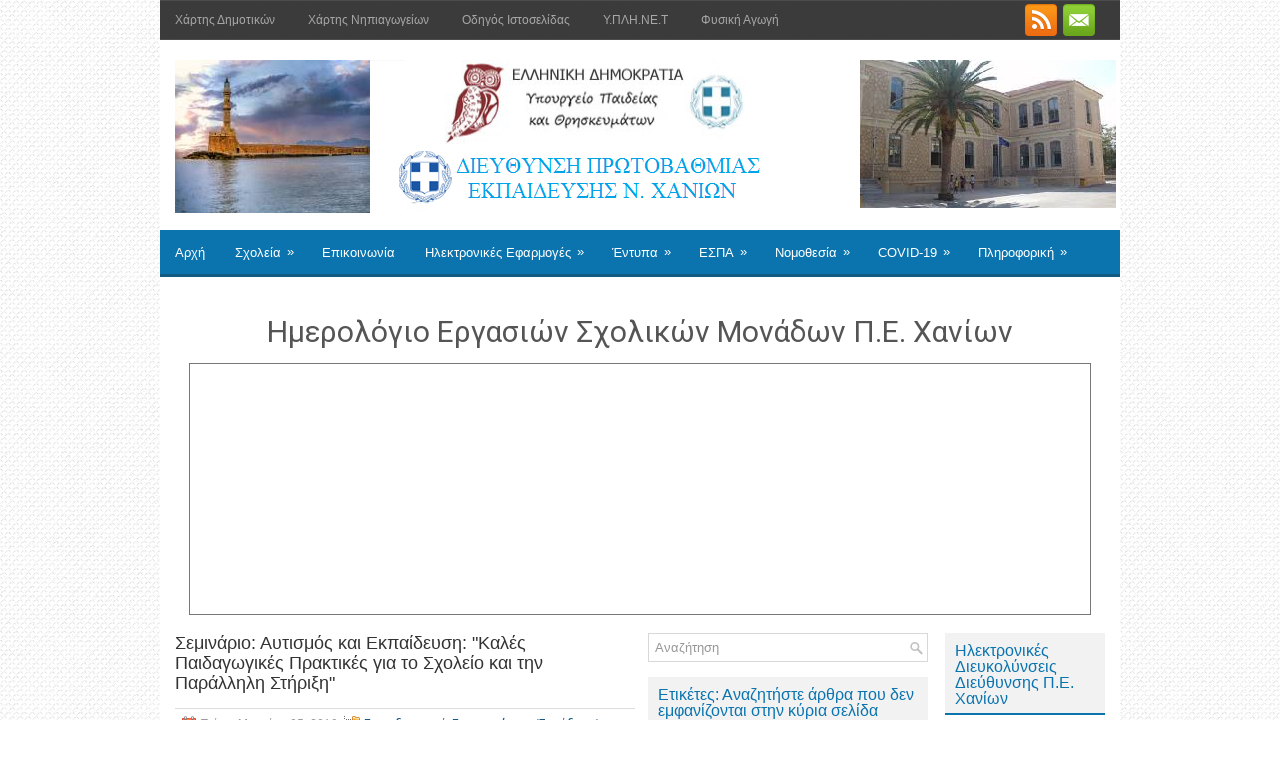

--- FILE ---
content_type: text/html; charset=UTF-8
request_url: http://dipechan.blogspot.com/2019/03/blog-post_19.html
body_size: 54123
content:
<!DOCTYPE html>
<html dir='ltr' xmlns='http://www.w3.org/1999/xhtml' xmlns:b='http://www.google.com/2005/gml/b' xmlns:data='http://www.google.com/2005/gml/data' xmlns:expr='http://www.google.com/2005/gml/expr'>
<head>
<link href='https://www.blogger.com/static/v1/widgets/2944754296-widget_css_bundle.css' rel='stylesheet' type='text/css'/>
<meta content='8laqSuhHwsFw1ynM4DjKkwbpcOkHxFutbFjed2mCewY' name='google-site-verification'/>
<meta content='width=device-width, initial-scale=1.0' name='viewport'/>
<link href='http://fonts.googleapis.com/css?family=Roboto' rel='stylesheet' type='text/css'/>
<meta content='text/html; charset=UTF-8' http-equiv='Content-Type'/>
<meta content='blogger' name='generator'/>
<link href='http://dipechan.blogspot.com/favicon.ico' rel='icon' type='image/x-icon'/>
<link href='http://dipechan.blogspot.com/2019/03/blog-post_19.html' rel='canonical'/>
<link rel="alternate" type="application/atom+xml" title="Δ.Π.Ε. N. Χανίων - Atom" href="http://dipechan.blogspot.com/feeds/posts/default" />
<link rel="alternate" type="application/rss+xml" title="Δ.Π.Ε. N. Χανίων - RSS" href="http://dipechan.blogspot.com/feeds/posts/default?alt=rss" />
<link rel="service.post" type="application/atom+xml" title="Δ.Π.Ε. N. Χανίων - Atom" href="https://www.blogger.com/feeds/7477286318089307415/posts/default" />

<link rel="alternate" type="application/atom+xml" title="Δ.Π.Ε. N. Χανίων - Atom" href="http://dipechan.blogspot.com/feeds/2061476461780850574/comments/default" />
<!--Can't find substitution for tag [blog.ieCssRetrofitLinks]-->
<link href='https://blogger.googleusercontent.com/img/b/R29vZ2xl/AVvXsEhDxcyJs2z1bRUY9l1mnaQAoyfVUcDnKz9AMr6rOh9h3yGSKXqNyw1-5j9vCyVI8X42rAwjGMn00l-dnQ40rdqDFgaaWeq_auThb5RO8l3BSculP2Jklks8CMEoOgcWomxJ01jjTHCB7JRu/s200/Screenshot_1.png' rel='image_src'/>
<meta content='http://dipechan.blogspot.com/2019/03/blog-post_19.html' property='og:url'/>
<meta content='Σεμινάριο: Αυτισμός και Εκπαίδευση: &quot;Καλές Παιδαγωγικές Πρακτικές για το Σχολείο και την Παράλληλη Στήριξη&quot;' property='og:title'/>
<meta content='      Καλές Παιδαγωγικές Πρακτικές για το Σχολείο και την Παράλληλη Στήριξη    ' property='og:description'/>
<meta content='https://blogger.googleusercontent.com/img/b/R29vZ2xl/AVvXsEhDxcyJs2z1bRUY9l1mnaQAoyfVUcDnKz9AMr6rOh9h3yGSKXqNyw1-5j9vCyVI8X42rAwjGMn00l-dnQ40rdqDFgaaWeq_auThb5RO8l3BSculP2Jklks8CMEoOgcWomxJ01jjTHCB7JRu/w1200-h630-p-k-no-nu/Screenshot_1.png' property='og:image'/>
<!-- Start www.bloggertipandtrick.net: Changing the Blogger Title Tag -->
<title>Σεμινάριο: Αυτισμός και Εκπαίδευση: "Καλές Παιδαγωγικές Πρακτικές για το Σχολείο και την Παράλληλη Στήριξη" ~ Δ.Π.Ε. N. Χανίων</title>
<!-- End www.bloggertipandtrick.net: Changing the Blogger Title Tag -->
<link href='https://blogger.googleusercontent.com/img/b/R29vZ2xl/AVvXsEgeUjOdY5ddnB0s4T1z7dVc5073krJ63DbceohIMEcYixWxgQJBR5uv1QdI5JSUIfaesJpyvrsu3Do4LA_-XdK5Ni618x6oXu2ZqNEaN39OfMJ7KBm9c6L3C5TVOuTflE3uizBaf7VC6Wgv/s1600/%25CE%2594%25CE%2599%25CE%25A0%25CE%2595.png' rel='shortcut icon' type='image/vnd.microsoft.icon'/>
<style id='page-skin-1' type='text/css'><!--
/*
-----------------------------------------------
Blogger Template Style
Name:   TechPress
Author: Lasantha Bandara
Author URL 1:  http://www.premiumbloggertemplates.com/
Author URL 2:  http://www.bloggertipandtrick.net/
Theme URL: http://www.premiumbloggertemplates.com/techpress-blogger-template/
Date:   April 2014
License:  This free Blogger template is licensed under the Creative Commons Attribution 3.0 License, which permits both personal and commercial use.
However, to satisfy the 'attribution' clause of the license, you are required to keep the footer links intact which provides due credit to its authors. For more specific details about the license, you may visit the URL below:
http://creativecommons.org/licenses/by/3.0/
----------------------------------------------- */
body#layout ul{list-style-type:none;list-style:none}
body#layout ul li{list-style-type:none;list-style:none}
body#layout #myGallery{display:none}
body#layout .featuredposts{display:none}
body#layout .fp-slider{display:none}
body#layout #navcontainer{display:none}
body#layout .menu-secondary-wrap{display:none}
body#layout .menu-secondary-container{display:none}
body#layout #skiplinks{display:none}
body#layout .feedtwitter{display:none}
body#layout #header-wrapper {margin-bottom:10px;min-height:110px;}
body#layout .social-profiles-widget h3 {display:none;}
/* Variable definitions
====================
<Variable name="bgcolor" description="Page Background Color"
type="color" default="#fff">
<Variable name="textcolor" description="Text Color"
type="color" default="#333">
<Variable name="linkcolor" description="Link Color"
type="color" default="#58a">
<Variable name="pagetitlecolor" description="Blog Title Color"
type="color" default="#666">
<Variable name="descriptioncolor" description="Blog Description Color"
type="color" default="#999">
<Variable name="titlecolor" description="Post Title Color"
type="color" default="#c60">
<Variable name="bordercolor" description="Border Color"
type="color" default="#ccc">
<Variable name="sidebarcolor" description="Sidebar Title Color"
type="color" default="#999">
<Variable name="sidebartextcolor" description="Sidebar Text Color"
type="color" default="#666">
<Variable name="visitedlinkcolor" description="Visited Link Color"
type="color" default="#999">
<Variable name="bodyfont" description="Text Font"
type="font" default="normal normal 100% Georgia, Serif">
<Variable name="headerfont" description="Sidebar Title Font"
type="font"
default="normal normal 78% 'Trebuchet MS',Trebuchet,Arial,Verdana,Sans-serif">
<Variable name="pagetitlefont" description="Blog Title Font"
type="font"
default="normal normal 200% Georgia, Serif">
<Variable name="descriptionfont" description="Blog Description Font"
type="font"
default="normal normal 78% 'Trebuchet MS', Trebuchet, Arial, Verdana, Sans-serif">
<Variable name="postfooterfont" description="Post Footer Font"
type="font"
default="normal normal 78% 'Trebuchet MS', Trebuchet, Arial, Verdana, Sans-serif">
<Variable name="startSide" description="Side where text starts in blog language"
type="automatic" default="left">
<Variable name="endSide" description="Side where text ends in blog language"
type="automatic" default="right">
*/
/* Use this with templates/template-twocol.html */
body{background: url('https://blogger.googleusercontent.com/img/b/R29vZ2xl/AVvXsEjR5RpDo6FU8RDrwIAziHyIJrP7L3nWnFeuf_5Jpcc1mNerlZZmnbmujZCACVlmU1EHU8rm4bHdRGTboRE8wsTCVl8ID3acafFIRjCE4UOzBEJidaOuH57oiuAqfF0RmVBqOxqc0kJxFBYi/s1600/background.png') fixed;color:#555555;font-family: 'Roboto', Arial, Helvetica, Sans-serif;font-size: 13px;margin:0px;padding:0px;}
a:link,a:visited{color:#155780;text-decoration:none;outline:none;}
a:hover{color:#1DACFB;text-decoration:none;outline:none;}
a img{border-width:0}
#body-wrapper{margin:0px;padding:0px;}
.section, .widget {margin:0px;padding:0px;}
/* Header-----------------------------------------------*/
#header-wrapper{width:960px;margin:0px auto 0px;height:150px;padding:20px 0px 20px 0px;overflow:hidden;background:#FFFFFF;}
#header-inner{background-position:center;margin-left:auto;margin-right:auto}
#header{margin:0;border:0 solid #cccccc;color:#424242;float:left;width:100%;overflow:hidden;}
#header h1{color:#424242;text-shadow:0px 1px 0px #fff;margin:0 5px 0;padding:0px 0px 0px 15px;font-family:Arial,Helvetica,Sans-serif;font-weight:normal;font-size:24px;line-height:26px;}
#header .description{padding-left:22px;color:#424242;text-shadow:0px 1px 0px #fff;line-height:14px;font-size:14px;padding-top:0px;margin-top:5px;font-family:Roboto,Arial,Helvetica,Sans-serif;}
#header h1 a,#header h1 a:visited{color:#424242;text-decoration:none}
#header h2{padding-left:5px;color:#424242;font:14px Arial,Helvetica,Sans-serif}
#header2{float:right;width:52%;margin-right:0px;padding-right:0px;overflow:hidden;}
#header2 .widget{padding:0px 15px 0px 0px;float:right}
.social-profiles-widget img{margin:0 4px 0 0}
.social-profiles-widget img:hover{opacity:0.8}
#top-social-profiles{padding-top:4px;padding-right:15px;height:32px;text-align:right}
#top-social-profiles img{margin:0 0 0 6px !important}
#top-social-profiles img:hover{opacity:0.8}
#top-social-profiles .widget-container{background:none;padding:0;border:0}
/* Outer-Wrapper----------------------------------------------- */
#outer-wrapper{width:960px;margin:0px auto 0px;padding:0px;text-align:left;background: url('https://blogger.googleusercontent.com/img/b/R29vZ2xl/AVvXsEgeFrIQVCBO-L_SuzY0vmoLS261b_q7Wf0qutZezitiNpL6irdnVQyz0ppG06mMhDcsyw9afFGckJCTqR7bKY_NnSJPQLuaPyYhUD0oqaMVRbjUYFp9JgswK-T5CYPmVuETPMXhE_jfUYg6/s1600/container-bg.png') left top repeat-x;}
#content-wrapper{padding:15px;background:#fff;}
#main-wrapper{width:460px;margin:0px 13px 0px 0px;;padding:0px;float:left;word-wrap:break-word;overflow:hidden;}
#lsidebar-wrapper{width:280px;float:left;margin:0px 0px 0px 0px;padding:0px;word-wrap:break-word;overflow:hidden;}
#rsidebar-wrapper{width:160px;float:right;margin:0px 0px 0px 15px;padding:0px;word-wrap:break-word;overflow:hidden;}
/* Headings----------------------------------------------- */
h2{}
/* Posts-----------------------------------------------*/
h2.date-header{margin:1.5em 0 .5em;display:none;}
.wrapfullpost{}
.post{margin-bottom:15px;border-bottom: 0;}
.post-title{color:#333333;margin:0 0 15px 0;padding:0;font-family: sans-serif;font-size:18px;line-height:20px;font-weight:normal;}
.post-title a,.post-title a:visited,.post-title strong{display:block;text-decoration:none;color:#333333;text-decoration:none;}
.post-title strong,.post-title a:hover{color:#0B74AE;text-decoration:none;}
.post-body{margin:0px;padding:0px 10px 0px 0px;font-family:'Roboto', Arial, Helvetica, Sans-serif;font-size:13px;line-height: 20px;}
.post-footer{margin:5px 0;}
.comment-link{margin-left:.6em}
.post-body img{padding:4px;}
.pbtthumbimg {
margin:0px 10px 5px 0px;
padding:6px;
float:left;
/*
border:1px solid #eee;
background:#ffffff;
width:200px;
height:150px;
*/
}
.postmeta-primary{color:#999;font-size:12px;line-height:18px;border-top:1px solid #ddd;border-bottom:1px solid #ddd;margin:0 0 5px;padding:6px 0;}
.postmeta-secondary{color:#999;font-size:12px;line-height:18px;padding:0 0 10px;}
.postmeta-comment{float:right;background:url(https://blogger.googleusercontent.com/img/b/R29vZ2xl/AVvXsEhey7qLgygpfMSUwY2UIoZrHI6U6GnogCe8jvXyh1D7XpdycTpOKRhFsqo38i-ThKLsgQc3C129dGAmO58tc_yV8mwkdH7kHFdIvurvLQ405ws7sVrLlupXKNbOfDcRJLLz1YogCNAFs1mR/s1600/comments-big.png) no-repeat 0 0;width:39px;height:32px;text-align:center;font-size:14px;font-weight:bold;padding:4px 0 0 2px;}
.postmeta-comment a{color:#222;text-decoration:none;}
.postmeta-primary span,.postmeta-secondary span{background-position:left center;background-repeat:no-repeat;padding:3px 0 3px 20px;}
.meta_date{background-image:url(https://blogger.googleusercontent.com/img/b/R29vZ2xl/AVvXsEi0X5j4zsDXDAzkqqShP8hTin_W7y6SOpJ44x7a9TGDHoiVOyGgPT4zWu9XPmqRKsNde_4Mlu_A2YAjY-8or-m9WY5RGTQcT-XGNQ4DMAPzge2gvt6vMtH6CX6I_eyY5qcpoFYUjafhDzPT/s1600/date.png);}
.meta_author{background-image:url(https://blogger.googleusercontent.com/img/b/R29vZ2xl/AVvXsEi0jFPfFr1dIEcyE2cG5UkmehrjqwFwiWIfBUVgP3Snhb-dB85UD8vtKBR2vhc0NVDh4LatbXcZqa5os8ZUmfOJ4GzoIEM6gaqpfRdj8JATpjUfeTzo5bRtTsryJj0D0a9FvFlxd8e8Z9L7/s1600/author.png);}
.meta_comments{background-image:url(https://blogger.googleusercontent.com/img/b/R29vZ2xl/AVvXsEhpv0l1wJLsLMOoPTH91m-iVhoKL-ijPWTHW9cmdtXGhDvbsVfu20brVDG1BH-Z-qtxkh7KKlzm_PC1CWB3D3Za79G3fDZSWJjEwpxB6BTEbUz8CWeAfM-GBh1aMtpBth4aezSxO6ltAe7g/s1600/comments.png);}
.meta_edit{background-image:url(images/edit.png);}
.meta_categories{background-image:url(https://blogger.googleusercontent.com/img/b/R29vZ2xl/AVvXsEj0pMO-8DJbA37tEigcjZOum6eIR3RtC44yJwxVdmaco2ddQaIgGUfICDOQN4H_mUarcKRR0RZFy-au5MFBXRkv0QKoUIea0pKvRNLiF50-rF6BgnUWXSYbicNclEQ7QVousN61JazkfcXz/s1600/category.png);}
.meta_tags{background-image:url(https://blogger.googleusercontent.com/img/b/R29vZ2xl/AVvXsEgUsa15lvwpGZg117IEZFbIxaZYNmo0c4HhOgzRB_uq9fWbQ-iHvHqu5XA6RLUrKMjlKmekDAvKt3MqbKApRuAbeZn8ZOLfqiztaX3TUOpNjddEy17_S8zqVvaYcITxjPeLJi49DNfCBEP5/s1600/tags.png);}
.readmore{margin-bottom:5px;float:right;}
.readmore a{color:#6D6D6D;background:#F2F2F2;font-size:12px;line-height:12px;display:inline-block;text-decoration:none;text-transform:none;border-bottom:2px solid #0B74AE;padding:8px 14px;}
.readmore a:hover{color:#fff;background:#1D85BE;text-decoration:none;border-bottom:2px solid #066091;}
/* Sidebar Content----------------------------------------------- */
.sidebar{margin:0 0 10px 0;font-size:13px;color:#566871;}
.sidebar a{text-decoration:none;color:#566871;}
.sidebar a:hover{text-decoration:none;color:#0B74AE;}
.sidebar h2, h3.widgettitle{background:#F2F2F2;border-bottom:2px solid #0B74AE;color:#0B74AE;font-size:16px;line-height:16px;font-family: sans-serif;font-weight:normal;text-decoration:none;text-transform:none;margin:0 0 2px;padding:10px 10px 6px;}
.sidebar ul{list-style-type:none;list-style:none;margin:0px;padding:0px;}
.sidebar ul li{
margin: 0 0 1px;
padding: 0 0 0px;
border-bottom: #D1C3C3 solid 1px;
}
.sidebar .widget{margin:0 0 15px 0;padding:0;color:#566871;font-size:13px;}
.main .widget{margin:0 0 5px;padding:0 0 2px}
.main .Blog{border-bottom-width:0}
.widget-container{list-style-type:none;list-style:none;margin:0 0 15px 0;padding:0;color:#566871;font-size:13px}
/* FOOTER ----------------------------------------------- */
#footer-container{}
#footer{margin-bottom:15px;}
#copyrights{color:#434141;background:#F2F2F2;text-align:center;border-top:2px solid #1D85BE;padding:20px 0;}
#copyrights a{color:#434141;}
#copyrights a:hover{color:#434141;text-decoration:none;}
#credits{color:#7D7D7D;text-align:center;font-size:11px;padding:10px 0 0;}
#credits a{color:#7D7D7D;text-decoration:none;}
#credits a:hover{text-decoration:none;color:#7D7D7D;}
#footer-widgets-container{}
#footer-widgets{background:#FFF;border-top:2px solid #F0F0F0;padding:20px 0 0;}
.footer-widget-box{width:300px;float:left;margin-left:15px;}
.footer-widget-box-last{}
#footer-widgets .widget-container{color:#566871;border: none;padding: 0;background: none;}
#footer-widgets .widget-container a{color:#566871;text-decoration:none}
#footer-widgets .widget-container a:hover{color:#0B74AE;text-decoration:none}
#footer-widgets h2{background:#F2F2F2;border-bottom:2px solid #0B74AE;color:#0B74AE;font-size:16px;line-height:16px;font-family: sans-serif;font-weight:normal;text-decoration:none;text-transform:none;margin:0 0 10px;padding:10px 10px 6px;}
#footer-widgets .widget ul{list-style-type:none;list-style:none;margin:0px;padding:0px;}
#footer-widgets .widget ul li{margin:0 0 6px;padding:0 0 4px;}
.footersec {}
.footersec .widget{margin:0 0 15px 0;padding:0;color:#666666;font-size:13px;}
.footersec ul{}
.footersec ul li{}
/* Search ----------------------------------------------- */
#search{border:1px solid #D8D8D8;background:#fff url(https://blogger.googleusercontent.com/img/b/R29vZ2xl/AVvXsEjwpi5GA3I7YLxcKkhSwUGeTMNesYTIm9NmcnTEg9f3_gmbC1zLP8Wwh5XT3Q5LKfYicC0dSWGmSklUST4LYV7r1clvc6XNAQieetdHwvAgB7s6arIDa6BFWZksLdcyiLEHGW4B9h1Pg0qr/s1600/search.png) 99% 50% no-repeat;text-align:left;padding:6px 24px 6px 6px;}
#search #s{background:none;color:#979797;border:0;width:100%;outline:none;margin:0;padding:0;}
#content-search{width:300px;padding:15px 0;}
/* Comments----------------------------------------------- */
#comments{margin-bottom:15px;padding:10px;}
#comments h4{font-size:16px;font-weight:bold;margin:1em 0;}
#comments-block3{padding:0;margin:0;float:left;overflow:hidden;position:relative;}
#comment-name-url{width:465px;float:left}
#comment-date{width:465px;float:left;margin-top:5px;font-size:10px;}
#comment-header{float:left;padding:5px 0 40px 10px;margin:5px 0px 15px 0px;position:relative;background-color:#fff;border:1px dashed #ddd;}
.avatar-image-container{background:url(https://blogger.googleusercontent.com/img/b/R29vZ2xl/AVvXsEgIgx9-OuHw6Dp9sIRHIdO-iroTjz-LGW8PldHdq0oSbSFzvnQkHqPyN1D3hwIY_sesHXRCncTTY0pc5JmAFLm99TB5O2Bcsn4M1Zk4d5Ys7nz4dPKiHd4OK-LmvFSrz0k7iPoG07OUeP9o/s1600/comment-avatar.jpg);width:32px;height:32px;float:right;margin:5px 10px 5px 5px;border:1px solid #ddd;}
.avatar-image-container img{width:32px;height:32px;}
a.comments-autor-name{color:#000;font:normal bold 14px Arial,Tahoma,Verdana}
a.says{color:#000;font:normal 14px Arial,Tahoma,Verdana}
.says a:hover{text-decoration:none}
.deleted-comment{font-style:italic;color:gray}
#blog-pager-newer-link{float:left}
#blog-pager-older-link{float:right}
#blog-pager{text-align:center}
.feed-links{clear:both;line-height:2.5em}
/* Profile ----------------------------------------------- */
.profile-img{float:left;margin-top:0;margin-right:5px;margin-bottom:5px;margin-left:0;padding:4px;border:1px solid #cccccc}
.profile-data{margin:0;text-transform:none; letter-spacing:.1em;font:normal normal 78% 'Trebuchet MS', Trebuchet, Arial, Verdana, Sans-serif;color:#999999;font-weight:bold;line-height:1.6em}
.profile-datablock{margin:.5em 0 .5em}
.profile-textblock{margin:0.5em 0;line-height:1.6em}
.avatar-image-container{background:url(https://blogger.googleusercontent.com/img/b/R29vZ2xl/AVvXsEgIgx9-OuHw6Dp9sIRHIdO-iroTjz-LGW8PldHdq0oSbSFzvnQkHqPyN1D3hwIY_sesHXRCncTTY0pc5JmAFLm99TB5O2Bcsn4M1Zk4d5Ys7nz4dPKiHd4OK-LmvFSrz0k7iPoG07OUeP9o/s1600/comment-avatar.jpg);width:32px;height:32px;float:right;margin:5px 10px 5px 5px;border:1px solid #ddd;}
.avatar-image-container img{width:32px;height:32px;}
.profile-link{font:normal normal 78% 'Trebuchet MS', Trebuchet, Arial, Verdana, Sans-serif;text-transform:none; letter-spacing:.1em}
#navbar-iframe{height:0;visibility:hidden;display:none;}
.breadcrumb-bwrap {border: 1px dotted #BBBBBB;line-height: 1.4;margin: 0 0 15px;padding: 5px;}
/*fm css start*/
.meta_author, .related-post-item-thumbnail {
display:none;
}
.post-share-buttons {
margin-top: 40px !important;
}
.dideTableDiv table {
background: white;
border-radius:3px;
border-collapse: collapse;
/*  height: 320px;*/
margin: auto;
/*  max-width: 600px;*/
padding:5px;
width: 100%;
box-shadow: 0 5px 10px rgba(0, 0, 0, 0.1);
animation: float 5s infinite;
}
.dideTableDiv th {
color:#D5DDE5;;
background:#1b1e24;
border-bottom:4px solid #9ea7af;
border-right: 1px solid #343a45;
/*  font-size:23px; */
font-weight: 100;
padding:6px;
text-align:left;
text-shadow: 0 1px 1px rgba(0, 0, 0, 0.1);
vertical-align:middle;
}
.dideTableDiv th:first-child {
border-top-left-radius:3px;
}
.dideTableDiv th:last-child {
border-top-right-radius:3px;
border-right:none;
}
.dideTableDiv th a {
color:#ffffff;
}
.dideTableDiv tr {
border-top: 1px solid #C1C3D1;
border-bottom-: 1px solid #C1C3D1;
color:#666B85;
/*  font-size:16px; */
font-weight:normal;
text-shadow: 0 1px 1px rgba(256, 256, 256, 0.1);
}
.dideTableDiv tr:hover td {
background:#4E5066;
color:#FFFFFF;
border-top: 1px solid #22262e;
border-bottom: 1px solid #22262e;
}
.dideTableDiv tr:hover a {
color:#FFFFFF;
text-decoration:underline;
}
.dideTableDiv tr:first-child {
border-top:none;
}
.dideTableDiv tr:last-child {
border-bottom:none;
}
.dideTableDiv tr:nth-child(odd) td {
background:#EBEBEB;
}
.dideTableDiv tr:nth-child(odd):hover td {
background:#4E5066;
}
.dideTableDiv tr:last-child td:first-child {
border-bottom-left-radius:3px;
}
.dideTableDiv tr:last-child td:last-child {
border-bottom-right-radius:3px;
}
.dideTableDiv td.no1bg {
background:#EBEBEB !important;
}
.dideTableDiv td.no2bg {
background:#FFFFFF !important;
}
.dideTableDiv td {
background:#FFFFFF;
padding:6px;
text-align:left;
vertical-align:middle;
font-weight:300;
/*  font-size:18px; */
text-shadow: -1px -1px 1px rgba(0, 0, 0, 0.1);
border-right: 1px solid #C1C3D1;
}
.dideTableDiv td:last-child {
border-right: 0px;
}
.dideTableDiv th.text-left {
text-align: left;
}
.dideTableDiv th.text-center {
text-align: center;
}
.dideTableDiv th.text-right {
text-align: right;
}
.dideTableDiv td.text-left {
text-align: left;
}
.dideTableDiv td.text-center {
text-align: center;
}
.dideTableDiv td.text-right {
text-align: right;
}
#credits {
display:none;
}
.make_dnld_links {
font-size: 14px;
background-color: lemonchiffon;
}
.make_dnld_links a {
background-position: 0 50%;
background-repeat: no-repeat;
padding-left: 36px;
line-height: 32px;
font-size: 22px;
background-image: url(https://blogger.googleusercontent.com/img/b/R29vZ2xl/AVvXsEhegxa6P4Hc22PbJP97SS61UThf591dYMfW4C0LV9pte6XO3D9_uys-MWQ1bW2TT-rGhYiPBhZhAJxCXuMQ9tEAn2r9dzyQiIINgq5WQCA3FwHVf6-NNYxhENtz11LC7sr3kToQA35JoEE/s1600/dnld_all.png);
}
h2.mainTitle {
font-family: sans-serif;
background: #F2F2F2;
border-bottom: 2px solid #0B74AE;
color: #0B74AE;
font-size: 16px;
line-height: 16px;
font-weight: normal;
text-decoration: none;
text-transform: none;
margin: 0 0 10px;
padding: 10px 10px 6px;
}
p.topMessage {
font-weight:bold;
margin-top: 0;
padding: 2px;
border: gray 1px solid;
background-color: khaki;
}
.dideLinksDiv {
}
.dideLinksDiv h2 {
font-family: sans-serif;
background: #F2F2F2;
border-bottom: 2px solid #0B74AE;
color: #0B74AE;
font-size: 16px;
line-height: 16px;
font-weight: normal;
text-decoration: none;
text-transform: none;
margin: 0 0 10px;
padding: 10px 10px 6px;
}
.keplinet-footer {
font-size:80%;
}
.button1 {
background-color: rgb(255, 153, 51);
}
.button {
text-align: center;
font-weight: bold;
font-size: 14px;
padding: 4px;
border: #D8D4D4 1px solid;
}
.button2 {
background-color: rgb(216, 253, 215);
}
.button3 {
font-size: 16px;
background-color: rgb(216, 253, 215);
}
.button4 {
font-size: 16px;
background-color: rgb(0, 204, 204);
}
.button5 {
font-size: 16px;
background-color: rgb(102, 179, 255);
}
.button6 {
font-size: 16px;
font-weight:bold;
background-color: #ffccff;
}
.button7 {
font-size: 16px;
font-weight:bold;
background-color: #ffcc00;
}
.button8 {
font-size: 16px;
font-weight:bold;
background-color: #ff9966;
}
ul.didefolders {
padding-left: 20px;
font-weight: bold;
list-style-type: none;
}
ul.didefolders li {
font-weight: normal;
padding-left: 26px;
padding-top: 1px;
background-image: url(https://blogger.googleusercontent.com/img/b/R29vZ2xl/AVvXsEhy7PcsU4nSBtYdStvGRa3aX94Jn_QDqMClGZ2uzqptdElKm04-EV6g6oUSDk5wmRnOPIqYRy6AJ7bTHYuhjnmAwhO98JSUcOq8csINxjCISUZNcGVHG0ITG0P9FwQWd9F_CZmGHyAJAe4/s1600/folder20.png);
background-repeat: no-repeat;
}
p.bigNote {
text-align: center;
padding: .3em 0;
font-size: 114%;
border: 1px solid #000;
background-color: #ccc;
}
/*fm css end*/
.make_dnld_links a {
/*  font-size:5em;
color:#fff;
font-weight:700;*/
animation:blur 2s ease-out infinite;
text-shadow:0px 0px 5px #fff,
0px 0px 7px #fff;
}
@keyframes blur{
from{
text-shadow:0px 0px 10px #fff,
0px 0px 10px #fff,
0px 0px 15px #fff,
0px 0px 20px #fff,
0px 0px 30px #fff,
0px 0px 30px #7B96B8,
0px 10px 30px #7B96B8,
0px -10px 20px #7B96B8,
0px -10px 20px #7B96B8;}
}#Attribution1 {
display:none;
}
.make_dnld_links a {
/*  font-size:5em;
color:#fff;
font-weight:700;*/
animation:blur 2s ease-out infinite;
text-shadow:0px 0px 5px #fff,
0px 0px 7px #fff;
}
@keyframes blur{
from{
text-shadow:0px 0px 10px #fff,
0px 0px 10px #fff,
0px 0px 15px #fff,
0px 0px 20px #fff,
0px 0px 30px #fff,
0px 0px 30px #7B96B8,
0px 10px 30px #7B96B8,
0px -10px 20px #7B96B8,
0px -10px 20px #7B96B8;}
}
--></style>
<script src='https://ajax.googleapis.com/ajax/libs/jquery/1.10.2/jquery.min.js' type='text/javascript'></script>
<script type='text/javascript'>
//<![CDATA[

/*! jQuery Migrate v1.2.1 | (c) 2005, 2013 jQuery Foundation, Inc. and other contributors | jquery.org/license */
jQuery.migrateMute===void 0&&(jQuery.migrateMute=!0),function(e,t,n){function r(n){var r=t.console;i[n]||(i[n]=!0,e.migrateWarnings.push(n),r&&r.warn&&!e.migrateMute&&(r.warn("JQMIGRATE: "+n),e.migrateTrace&&r.trace&&r.trace()))}function a(t,a,i,o){if(Object.defineProperty)try{return Object.defineProperty(t,a,{configurable:!0,enumerable:!0,get:function(){return r(o),i},set:function(e){r(o),i=e}}),n}catch(s){}e._definePropertyBroken=!0,t[a]=i}var i={};e.migrateWarnings=[],!e.migrateMute&&t.console&&t.console.log&&t.console.log("JQMIGRATE: Logging is active"),e.migrateTrace===n&&(e.migrateTrace=!0),e.migrateReset=function(){i={},e.migrateWarnings.length=0},"BackCompat"===document.compatMode&&r("jQuery is not compatible with Quirks Mode");var o=e("<input/>",{size:1}).attr("size")&&e.attrFn,s=e.attr,u=e.attrHooks.value&&e.attrHooks.value.get||function(){return null},c=e.attrHooks.value&&e.attrHooks.value.set||function(){return n},l=/^(?:input|button)$/i,d=/^[238]$/,p=/^(?:autofocus|autoplay|async|checked|controls|defer|disabled|hidden|loop|multiple|open|readonly|required|scoped|selected)$/i,f=/^(?:checked|selected)$/i;a(e,"attrFn",o||{},"jQuery.attrFn is deprecated"),e.attr=function(t,a,i,u){var c=a.toLowerCase(),g=t&&t.nodeType;return u&&(4>s.length&&r("jQuery.fn.attr( props, pass ) is deprecated"),t&&!d.test(g)&&(o?a in o:e.isFunction(e.fn[a])))?e(t)[a](i):("type"===a&&i!==n&&l.test(t.nodeName)&&t.parentNode&&r("Can't change the 'type' of an input or button in IE 6/7/8"),!e.attrHooks[c]&&p.test(c)&&(e.attrHooks[c]={get:function(t,r){var a,i=e.prop(t,r);return i===!0||"boolean"!=typeof i&&(a=t.getAttributeNode(r))&&a.nodeValue!==!1?r.toLowerCase():n},set:function(t,n,r){var a;return n===!1?e.removeAttr(t,r):(a=e.propFix[r]||r,a in t&&(t[a]=!0),t.setAttribute(r,r.toLowerCase())),r}},f.test(c)&&r("jQuery.fn.attr('"+c+"') may use property instead of attribute")),s.call(e,t,a,i))},e.attrHooks.value={get:function(e,t){var n=(e.nodeName||"").toLowerCase();return"button"===n?u.apply(this,arguments):("input"!==n&&"option"!==n&&r("jQuery.fn.attr('value') no longer gets properties"),t in e?e.value:null)},set:function(e,t){var a=(e.nodeName||"").toLowerCase();return"button"===a?c.apply(this,arguments):("input"!==a&&"option"!==a&&r("jQuery.fn.attr('value', val) no longer sets properties"),e.value=t,n)}};var g,h,v=e.fn.init,m=e.parseJSON,y=/^([^<]*)(<[\w\W]+>)([^>]*)$/;e.fn.init=function(t,n,a){var i;return t&&"string"==typeof t&&!e.isPlainObject(n)&&(i=y.exec(e.trim(t)))&&i[0]&&("<"!==t.charAt(0)&&r("$(html) HTML strings must start with '<' character"),i[3]&&r("$(html) HTML text after last tag is ignored"),"#"===i[0].charAt(0)&&(r("HTML string cannot start with a '#' character"),e.error("JQMIGRATE: Invalid selector string (XSS)")),n&&n.context&&(n=n.context),e.parseHTML)?v.call(this,e.parseHTML(i[2],n,!0),n,a):v.apply(this,arguments)},e.fn.init.prototype=e.fn,e.parseJSON=function(e){return e||null===e?m.apply(this,arguments):(r("jQuery.parseJSON requires a valid JSON string"),null)},e.uaMatch=function(e){e=e.toLowerCase();var t=/(chrome)[ \/]([\w.]+)/.exec(e)||/(webkit)[ \/]([\w.]+)/.exec(e)||/(opera)(?:.*version|)[ \/]([\w.]+)/.exec(e)||/(msie) ([\w.]+)/.exec(e)||0>e.indexOf("compatible")&&/(mozilla)(?:.*? rv:([\w.]+)|)/.exec(e)||[];return{browser:t[1]||"",version:t[2]||"0"}},e.browser||(g=e.uaMatch(navigator.userAgent),h={},g.browser&&(h[g.browser]=!0,h.version=g.version),h.chrome?h.webkit=!0:h.webkit&&(h.safari=!0),e.browser=h),a(e,"browser",e.browser,"jQuery.browser is deprecated"),e.sub=function(){function t(e,n){return new t.fn.init(e,n)}e.extend(!0,t,this),t.superclass=this,t.fn=t.prototype=this(),t.fn.constructor=t,t.sub=this.sub,t.fn.init=function(r,a){return a&&a instanceof e&&!(a instanceof t)&&(a=t(a)),e.fn.init.call(this,r,a,n)},t.fn.init.prototype=t.fn;var n=t(document);return r("jQuery.sub() is deprecated"),t},e.ajaxSetup({converters:{"text json":e.parseJSON}});var b=e.fn.data;e.fn.data=function(t){var a,i,o=this[0];return!o||"events"!==t||1!==arguments.length||(a=e.data(o,t),i=e._data(o,t),a!==n&&a!==i||i===n)?b.apply(this,arguments):(r("Use of jQuery.fn.data('events') is deprecated"),i)};var j=/\/(java|ecma)script/i,w=e.fn.andSelf||e.fn.addBack;e.fn.andSelf=function(){return r("jQuery.fn.andSelf() replaced by jQuery.fn.addBack()"),w.apply(this,arguments)},e.clean||(e.clean=function(t,a,i,o){a=a||document,a=!a.nodeType&&a[0]||a,a=a.ownerDocument||a,r("jQuery.clean() is deprecated");var s,u,c,l,d=[];if(e.merge(d,e.buildFragment(t,a).childNodes),i)for(c=function(e){return!e.type||j.test(e.type)?o?o.push(e.parentNode?e.parentNode.removeChild(e):e):i.appendChild(e):n},s=0;null!=(u=d[s]);s++)e.nodeName(u,"script")&&c(u)||(i.appendChild(u),u.getElementsByTagName!==n&&(l=e.grep(e.merge([],u.getElementsByTagName("script")),c),d.splice.apply(d,[s+1,0].concat(l)),s+=l.length));return d});var Q=e.event.add,x=e.event.remove,k=e.event.trigger,N=e.fn.toggle,T=e.fn.live,M=e.fn.die,S="ajaxStart|ajaxStop|ajaxSend|ajaxComplete|ajaxError|ajaxSuccess",C=RegExp("\\b(?:"+S+")\\b"),H=/(?:^|\s)hover(\.\S+|)\b/,A=function(t){return"string"!=typeof t||e.event.special.hover?t:(H.test(t)&&r("'hover' pseudo-event is deprecated, use 'mouseenter mouseleave'"),t&&t.replace(H,"mouseenter$1 mouseleave$1"))};e.event.props&&"attrChange"!==e.event.props[0]&&e.event.props.unshift("attrChange","attrName","relatedNode","srcElement"),e.event.dispatch&&a(e.event,"handle",e.event.dispatch,"jQuery.event.handle is undocumented and deprecated"),e.event.add=function(e,t,n,a,i){e!==document&&C.test(t)&&r("AJAX events should be attached to document: "+t),Q.call(this,e,A(t||""),n,a,i)},e.event.remove=function(e,t,n,r,a){x.call(this,e,A(t)||"",n,r,a)},e.fn.error=function(){var e=Array.prototype.slice.call(arguments,0);return r("jQuery.fn.error() is deprecated"),e.splice(0,0,"error"),arguments.length?this.bind.apply(this,e):(this.triggerHandler.apply(this,e),this)},e.fn.toggle=function(t,n){if(!e.isFunction(t)||!e.isFunction(n))return N.apply(this,arguments);r("jQuery.fn.toggle(handler, handler...) is deprecated");var a=arguments,i=t.guid||e.guid++,o=0,s=function(n){var r=(e._data(this,"lastToggle"+t.guid)||0)%o;return e._data(this,"lastToggle"+t.guid,r+1),n.preventDefault(),a[r].apply(this,arguments)||!1};for(s.guid=i;a.length>o;)a[o++].guid=i;return this.click(s)},e.fn.live=function(t,n,a){return r("jQuery.fn.live() is deprecated"),T?T.apply(this,arguments):(e(this.context).on(t,this.selector,n,a),this)},e.fn.die=function(t,n){return r("jQuery.fn.die() is deprecated"),M?M.apply(this,arguments):(e(this.context).off(t,this.selector||"**",n),this)},e.event.trigger=function(e,t,n,a){return n||C.test(e)||r("Global events are undocumented and deprecated"),k.call(this,e,t,n||document,a)},e.each(S.split("|"),function(t,n){e.event.special[n]={setup:function(){var t=this;return t!==document&&(e.event.add(document,n+"."+e.guid,function(){e.event.trigger(n,null,t,!0)}),e._data(this,n,e.guid++)),!1},teardown:function(){return this!==document&&e.event.remove(document,n+"."+e._data(this,n)),!1}}})}(jQuery,window);

//]]>
</script>
<script type='text/javascript'>
//<![CDATA[

/**
 * jQuery Mobile Menu 
 * Turn unordered list menu into dropdown select menu
 * version 1.0(31-OCT-2011)
 * 
 * Built on top of the jQuery library
 *   http://jquery.com
 * 
 * Documentation
 * 	 http://github.com/mambows/mobilemenu
 */
(function($){
$.fn.mobileMenu = function(options) {
	
	var defaults = {
			defaultText: 'Navigate to...',
			className: 'select-menu',
			containerClass: 'select-menu-container',
			subMenuClass: 'sub-menu',
			subMenuDash: '&ndash;'
		},
		settings = $.extend( defaults, options ),
		el = $(this);
	
	this.each(function(){
		// ad class to submenu list
		el.find('ul').addClass(settings.subMenuClass);

        // Create base menu
		$('<div />',{
			'class' : settings.containerClass
		}).insertAfter( el );
        
		// Create base menu
		$('<select />',{
			'class' : settings.className
		}).appendTo( '.' + settings.containerClass );

		// Create default option
		$('<option />', {
			"value"		: '#',
			"text"		: settings.defaultText
		}).appendTo( '.' + settings.className );

		// Create select option from menu
		el.find('a').each(function(){
			var $this 	= $(this),
					optText	= '&nbsp;' + $this.text(),
					optSub	= $this.parents( '.' + settings.subMenuClass ),
					len			= optSub.length,
					dash;
			
			// if menu has sub menu
			if( $this.parents('ul').hasClass( settings.subMenuClass ) ) {
				dash = Array( len+1 ).join( settings.subMenuDash );
				optText = dash + optText;
			}

			// Now build menu and append it
			$('<option />', {
				"value"	: this.href,
				"html"	: optText,
				"selected" : (this.href == window.location.href)
			}).appendTo( '.' + settings.className );

		}); // End el.find('a').each

		// Change event on select element
		$('.' + settings.className).change(function(){
			var locations = $(this).val();
			if( locations !== '#' ) {
				window.location.href = $(this).val();
			};
		});

	}); // End this.each

	return this;

};
})(jQuery);

//]]>
</script>
<script type='text/javascript'>
//<![CDATA[

(function($){
	/* hoverIntent by Brian Cherne */
	$.fn.hoverIntent = function(f,g) {
		// default configuration options
		var cfg = {
			sensitivity: 7,
			interval: 100,
			timeout: 0
		};
		// override configuration options with user supplied object
		cfg = $.extend(cfg, g ? { over: f, out: g } : f );

		// instantiate variables
		// cX, cY = current X and Y position of mouse, updated by mousemove event
		// pX, pY = previous X and Y position of mouse, set by mouseover and polling interval
		var cX, cY, pX, pY;

		// A private function for getting mouse position
		var track = function(ev) {
			cX = ev.pageX;
			cY = ev.pageY;
		};

		// A private function for comparing current and previous mouse position
		var compare = function(ev,ob) {
			ob.hoverIntent_t = clearTimeout(ob.hoverIntent_t);
			// compare mouse positions to see if they've crossed the threshold
			if ( ( Math.abs(pX-cX) + Math.abs(pY-cY) ) < cfg.sensitivity ) {
				$(ob).unbind("mousemove",track);
				// set hoverIntent state to true (so mouseOut can be called)
				ob.hoverIntent_s = 1;
				return cfg.over.apply(ob,[ev]);
			} else {
				// set previous coordinates for next time
				pX = cX; pY = cY;
				// use self-calling timeout, guarantees intervals are spaced out properly (avoids JavaScript timer bugs)
				ob.hoverIntent_t = setTimeout( function(){compare(ev, ob);} , cfg.interval );
			}
		};

		// A private function for delaying the mouseOut function
		var delay = function(ev,ob) {
			ob.hoverIntent_t = clearTimeout(ob.hoverIntent_t);
			ob.hoverIntent_s = 0;
			return cfg.out.apply(ob,[ev]);
		};

		// A private function for handling mouse 'hovering'
		var handleHover = function(e) {
			// next three lines copied from jQuery.hover, ignore children onMouseOver/onMouseOut
			var p = (e.type == "mouseover" ? e.fromElement : e.toElement) || e.relatedTarget;
			while ( p && p != this ) { try { p = p.parentNode; } catch(e) { p = this; } }
			if ( p == this ) { return false; }

			// copy objects to be passed into t (required for event object to be passed in IE)
			var ev = jQuery.extend({},e);
			var ob = this;

			// cancel hoverIntent timer if it exists
			if (ob.hoverIntent_t) { ob.hoverIntent_t = clearTimeout(ob.hoverIntent_t); }

			// else e.type == "onmouseover"
			if (e.type == "mouseover") {
				// set "previous" X and Y position based on initial entry point
				pX = ev.pageX; pY = ev.pageY;
				// update "current" X and Y position based on mousemove
				$(ob).bind("mousemove",track);
				// start polling interval (self-calling timeout) to compare mouse coordinates over time
				if (ob.hoverIntent_s != 1) { ob.hoverIntent_t = setTimeout( function(){compare(ev,ob);} , cfg.interval );}

			// else e.type == "onmouseout"
			} else {
				// unbind expensive mousemove event
				$(ob).unbind("mousemove",track);
				// if hoverIntent state is true, then call the mouseOut function after the specified delay
				if (ob.hoverIntent_s == 1) { ob.hoverIntent_t = setTimeout( function(){delay(ev,ob);} , cfg.timeout );}
			}
		};

		// bind the function to the two event listeners
		return this.mouseover(handleHover).mouseout(handleHover);
	};
	
})(jQuery);

//]]>
</script>
<script type='text/javascript'>
//<![CDATA[

/*
 * Superfish v1.4.8 - jQuery menu widget
 * Copyright (c) 2008 Joel Birch
 *
 * Dual licensed under the MIT and GPL licenses:
 * 	http://www.opensource.org/licenses/mit-license.php
 * 	http://www.gnu.org/licenses/gpl.html
 *
 * CHANGELOG: http://users.tpg.com.au/j_birch/plugins/superfish/changelog.txt
 */

;(function($){
	$.fn.superfish = function(op){

		var sf = $.fn.superfish,
			c = sf.c,
			$arrow = $(['<span class="',c.arrowClass,'"> &#187;</span>'].join('')),
			over = function(){
				var $$ = $(this), menu = getMenu($$);
				clearTimeout(menu.sfTimer);
				$$.showSuperfishUl().siblings().hideSuperfishUl();
			},
			out = function(){
				var $$ = $(this), menu = getMenu($$), o = sf.op;
				clearTimeout(menu.sfTimer);
				menu.sfTimer=setTimeout(function(){
					o.retainPath=($.inArray($$[0],o.$path)>-1);
					$$.hideSuperfishUl();
					if (o.$path.length && $$.parents(['li.',o.hoverClass].join('')).length<1){over.call(o.$path);}
				},o.delay);	
			},
			getMenu = function($menu){
				var menu = $menu.parents(['ul.',c.menuClass,':first'].join(''))[0];
				sf.op = sf.o[menu.serial];
				return menu;
			},
			addArrow = function($a){ $a.addClass(c.anchorClass).append($arrow.clone()); };
			
		return this.each(function() {
			var s = this.serial = sf.o.length;
			var o = $.extend({},sf.defaults,op);
			o.$path = $('li.'+o.pathClass,this).slice(0,o.pathLevels).each(function(){
				$(this).addClass([o.hoverClass,c.bcClass].join(' '))
					.filter('li:has(ul)').removeClass(o.pathClass);
			});
			sf.o[s] = sf.op = o;
			
			$('li:has(ul)',this)[($.fn.hoverIntent && !o.disableHI) ? 'hoverIntent' : 'hover'](over,out).each(function() {
				if (o.autoArrows) addArrow( $('>a:first-child',this) );
			})
			.not('.'+c.bcClass)
				.hideSuperfishUl();
			
			var $a = $('a',this);
			$a.each(function(i){
				var $li = $a.eq(i).parents('li');
				$a.eq(i).focus(function(){over.call($li);}).blur(function(){out.call($li);});
			});
			o.onInit.call(this);
			
		}).each(function() {
			var menuClasses = [c.menuClass];
			if (sf.op.dropShadows  && !($.browser.msie && $.browser.version < 7)) menuClasses.push(c.shadowClass);
			$(this).addClass(menuClasses.join(' '));
		});
	};

	var sf = $.fn.superfish;
	sf.o = [];
	sf.op = {};
	sf.IE7fix = function(){
		var o = sf.op;
		if ($.browser.msie && $.browser.version > 6 && o.dropShadows && o.animation.opacity!=undefined)
			this.toggleClass(sf.c.shadowClass+'-off');
		};
	sf.c = {
		bcClass     : 'sf-breadcrumb',
		menuClass   : 'sf-js-enabled',
		anchorClass : 'sf-with-ul',
		arrowClass  : 'sf-sub-indicator',
		shadowClass : 'sf-shadow'
	};
	sf.defaults = {
		hoverClass	: 'sfHover',
		pathClass	: 'overideThisToUse',
		pathLevels	: 1,
		delay		: 800,
		animation	: {opacity:'show'},
		speed		: 'normal',
		autoArrows	: true,
		dropShadows : true,
		disableHI	: false,		// true disables hoverIntent detection
		onInit		: function(){}, // callback functions
		onBeforeShow: function(){},
		onShow		: function(){},
		onHide		: function(){}
	};
	$.fn.extend({
		hideSuperfishUl : function(){
			var o = sf.op,
				not = (o.retainPath===true) ? o.$path : '';
			o.retainPath = false;
			var $ul = $(['li.',o.hoverClass].join(''),this).add(this).not(not).removeClass(o.hoverClass)
					.find('>ul').hide().css('visibility','hidden');
			o.onHide.call($ul);
			return this;
		},
		showSuperfishUl : function(){
			var o = sf.op,
				sh = sf.c.shadowClass+'-off',
				$ul = this.addClass(o.hoverClass)
					.find('>ul:hidden').css('visibility','visible');
			sf.IE7fix.call($ul);
			o.onBeforeShow.call($ul);
			$ul.animate(o.animation,o.speed,function(){ sf.IE7fix.call($ul); o.onShow.call($ul); });
			return this;
		}
	});

})(jQuery);



//]]>
</script>
<script type='text/javascript'>
//<![CDATA[

/*
 * jQuery Cycle Plugin (with Transition Definitions)
 * Examples and documentation at: http://jquery.malsup.com/cycle/
 * Copyright (c) 2007-2010 M. Alsup
 * Version: 2.88 (08-JUN-2010)
 * Dual licensed under the MIT and GPL licenses.
 * http://jquery.malsup.com/license.html
 * Requires: jQuery v1.2.6 or later
 */
(function($){var ver="2.88";if($.support==undefined){$.support={opacity:!($.browser.msie)};}function debug(s){if($.fn.cycle.debug){log(s);}}function log(){if(window.console&&window.console.log){window.console.log("[cycle] "+Array.prototype.join.call(arguments," "));}}$.fn.cycle=function(options,arg2){var o={s:this.selector,c:this.context};if(this.length===0&&options!="stop"){if(!$.isReady&&o.s){log("DOM not ready, queuing slideshow");$(function(){$(o.s,o.c).cycle(options,arg2);});return this;}log("terminating; zero elements found by selector"+($.isReady?"":" (DOM not ready)"));return this;}return this.each(function(){var opts=handleArguments(this,options,arg2);if(opts===false){return;}opts.updateActivePagerLink=opts.updateActivePagerLink||$.fn.cycle.updateActivePagerLink;if(this.cycleTimeout){clearTimeout(this.cycleTimeout);}this.cycleTimeout=this.cyclePause=0;var $cont=$(this);var $slides=opts.slideExpr?$(opts.slideExpr,this):$cont.children();var els=$slides.get();if(els.length<2){log("terminating; too few slides: "+els.length);return;}var opts2=buildOptions($cont,$slides,els,opts,o);if(opts2===false){return;}var startTime=opts2.continuous?10:getTimeout(els[opts2.currSlide],els[opts2.nextSlide],opts2,!opts2.rev);if(startTime){startTime+=(opts2.delay||0);if(startTime<10){startTime=10;}debug("first timeout: "+startTime);this.cycleTimeout=setTimeout(function(){go(els,opts2,0,(!opts2.rev&&!opts.backwards));},startTime);}});};function handleArguments(cont,options,arg2){if(cont.cycleStop==undefined){cont.cycleStop=0;}if(options===undefined||options===null){options={};}if(options.constructor==String){switch(options){case"destroy":case"stop":var opts=$(cont).data("cycle.opts");if(!opts){return false;}cont.cycleStop++;if(cont.cycleTimeout){clearTimeout(cont.cycleTimeout);}cont.cycleTimeout=0;$(cont).removeData("cycle.opts");if(options=="destroy"){destroy(opts);}return false;case"toggle":cont.cyclePause=(cont.cyclePause===1)?0:1;checkInstantResume(cont.cyclePause,arg2,cont);return false;case"pause":cont.cyclePause=1;return false;case"resume":cont.cyclePause=0;checkInstantResume(false,arg2,cont);return false;case"prev":case"next":var opts=$(cont).data("cycle.opts");if(!opts){log('options not found, "prev/next" ignored');return false;}$.fn.cycle[options](opts);return false;default:options={fx:options};}return options;}else{if(options.constructor==Number){var num=options;options=$(cont).data("cycle.opts");if(!options){log("options not found, can not advance slide");return false;}if(num<0||num>=options.elements.length){log("invalid slide index: "+num);return false;}options.nextSlide=num;if(cont.cycleTimeout){clearTimeout(cont.cycleTimeout);cont.cycleTimeout=0;}if(typeof arg2=="string"){options.oneTimeFx=arg2;}go(options.elements,options,1,num>=options.currSlide);return false;}}return options;function checkInstantResume(isPaused,arg2,cont){if(!isPaused&&arg2===true){var options=$(cont).data("cycle.opts");if(!options){log("options not found, can not resume");return false;}if(cont.cycleTimeout){clearTimeout(cont.cycleTimeout);cont.cycleTimeout=0;}go(options.elements,options,1,(!opts.rev&&!opts.backwards));}}}function removeFilter(el,opts){if(!$.support.opacity&&opts.cleartype&&el.style.filter){try{el.style.removeAttribute("filter");}catch(smother){}}}function destroy(opts){if(opts.next){$(opts.next).unbind(opts.prevNextEvent);}if(opts.prev){$(opts.prev).unbind(opts.prevNextEvent);}if(opts.pager||opts.pagerAnchorBuilder){$.each(opts.pagerAnchors||[],function(){this.unbind().remove();});}opts.pagerAnchors=null;if(opts.destroy){opts.destroy(opts);}}function buildOptions($cont,$slides,els,options,o){var opts=$.extend({},$.fn.cycle.defaults,options||{},$.metadata?$cont.metadata():$.meta?$cont.data():{});if(opts.autostop){opts.countdown=opts.autostopCount||els.length;}var cont=$cont[0];$cont.data("cycle.opts",opts);opts.$cont=$cont;opts.stopCount=cont.cycleStop;opts.elements=els;opts.before=opts.before?[opts.before]:[];opts.after=opts.after?[opts.after]:[];opts.after.unshift(function(){opts.busy=0;});if(!$.support.opacity&&opts.cleartype){opts.after.push(function(){removeFilter(this,opts);});}if(opts.continuous){opts.after.push(function(){go(els,opts,0,(!opts.rev&&!opts.backwards));});}saveOriginalOpts(opts);if(!$.support.opacity&&opts.cleartype&&!opts.cleartypeNoBg){clearTypeFix($slides);}if($cont.css("position")=="static"){$cont.css("position","relative");}if(opts.width){$cont.width(opts.width);}if(opts.height&&opts.height!="auto"){$cont.height(opts.height);}if(opts.startingSlide){opts.startingSlide=parseInt(opts.startingSlide);}else{if(opts.backwards){opts.startingSlide=els.length-1;}}if(opts.random){opts.randomMap=[];for(var i=0;i<els.length;i++){opts.randomMap.push(i);}opts.randomMap.sort(function(a,b){return Math.random()-0.5;});opts.randomIndex=1;opts.startingSlide=opts.randomMap[1];}else{if(opts.startingSlide>=els.length){opts.startingSlide=0;}}opts.currSlide=opts.startingSlide||0;var first=opts.startingSlide;$slides.css({position:"absolute",top:0,left:0}).hide().each(function(i){var z;if(opts.backwards){z=first?i<=first?els.length+(i-first):first-i:els.length-i;}else{z=first?i>=first?els.length-(i-first):first-i:els.length-i;}$(this).css("z-index",z);});$(els[first]).css("opacity",1).show();removeFilter(els[first],opts);if(opts.fit&&opts.width){$slides.width(opts.width);}if(opts.fit&&opts.height&&opts.height!="auto"){$slides.height(opts.height);}var reshape=opts.containerResize&&!$cont.innerHeight();if(reshape){var maxw=0,maxh=0;for(var j=0;j<els.length;j++){var $e=$(els[j]),e=$e[0],w=$e.outerWidth(),h=$e.outerHeight();if(!w){w=e.offsetWidth||e.width||$e.attr("width");}if(!h){h=e.offsetHeight||e.height||$e.attr("height");}maxw=w>maxw?w:maxw;maxh=h>maxh?h:maxh;}if(maxw>0&&maxh>0){$cont.css({width:maxw+"px",height:maxh+"px"});}}if(opts.pause){$cont.hover(function(){this.cyclePause++;},function(){this.cyclePause--;});}if(supportMultiTransitions(opts)===false){return false;}var requeue=false;options.requeueAttempts=options.requeueAttempts||0;$slides.each(function(){var $el=$(this);this.cycleH=(opts.fit&&opts.height)?opts.height:($el.height()||this.offsetHeight||this.height||$el.attr("height")||0);this.cycleW=(opts.fit&&opts.width)?opts.width:($el.width()||this.offsetWidth||this.width||$el.attr("width")||0);if($el.is("img")){var loadingIE=($.browser.msie&&this.cycleW==28&&this.cycleH==30&&!this.complete);var loadingFF=($.browser.mozilla&&this.cycleW==34&&this.cycleH==19&&!this.complete);var loadingOp=($.browser.opera&&((this.cycleW==42&&this.cycleH==19)||(this.cycleW==37&&this.cycleH==17))&&!this.complete);var loadingOther=(this.cycleH==0&&this.cycleW==0&&!this.complete);if(loadingIE||loadingFF||loadingOp||loadingOther){if(o.s&&opts.requeueOnImageNotLoaded&&++options.requeueAttempts<100){log(options.requeueAttempts," - img slide not loaded, requeuing slideshow: ",this.src,this.cycleW,this.cycleH);setTimeout(function(){$(o.s,o.c).cycle(options);},opts.requeueTimeout);requeue=true;return false;}else{log("could not determine size of image: "+this.src,this.cycleW,this.cycleH);}}}return true;});if(requeue){return false;}opts.cssBefore=opts.cssBefore||{};opts.animIn=opts.animIn||{};opts.animOut=opts.animOut||{};$slides.not(":eq("+first+")").css(opts.cssBefore);if(opts.cssFirst){$($slides[first]).css(opts.cssFirst);}if(opts.timeout){opts.timeout=parseInt(opts.timeout);if(opts.speed.constructor==String){opts.speed=$.fx.speeds[opts.speed]||parseInt(opts.speed);}if(!opts.sync){opts.speed=opts.speed/2;}var buffer=opts.fx=="shuffle"?500:250;while((opts.timeout-opts.speed)<buffer){opts.timeout+=opts.speed;}}if(opts.easing){opts.easeIn=opts.easeOut=opts.easing;}if(!opts.speedIn){opts.speedIn=opts.speed;}if(!opts.speedOut){opts.speedOut=opts.speed;}opts.slideCount=els.length;opts.currSlide=opts.lastSlide=first;if(opts.random){if(++opts.randomIndex==els.length){opts.randomIndex=0;}opts.nextSlide=opts.randomMap[opts.randomIndex];}else{if(opts.backwards){opts.nextSlide=opts.startingSlide==0?(els.length-1):opts.startingSlide-1;}else{opts.nextSlide=opts.startingSlide>=(els.length-1)?0:opts.startingSlide+1;}}if(!opts.multiFx){var init=$.fn.cycle.transitions[opts.fx];if($.isFunction(init)){init($cont,$slides,opts);}else{if(opts.fx!="custom"&&!opts.multiFx){log("unknown transition: "+opts.fx,"; slideshow terminating");return false;}}}var e0=$slides[first];if(opts.before.length){opts.before[0].apply(e0,[e0,e0,opts,true]);}if(opts.after.length>1){opts.after[1].apply(e0,[e0,e0,opts,true]);}if(opts.next){$(opts.next).bind(opts.prevNextEvent,function(){return advance(opts,opts.rev?-1:1);});}if(opts.prev){$(opts.prev).bind(opts.prevNextEvent,function(){return advance(opts,opts.rev?1:-1);});}if(opts.pager||opts.pagerAnchorBuilder){buildPager(els,opts);}exposeAddSlide(opts,els);return opts;}function saveOriginalOpts(opts){opts.original={before:[],after:[]};opts.original.cssBefore=$.extend({},opts.cssBefore);opts.original.cssAfter=$.extend({},opts.cssAfter);opts.original.animIn=$.extend({},opts.animIn);opts.original.animOut=$.extend({},opts.animOut);$.each(opts.before,function(){opts.original.before.push(this);});$.each(opts.after,function(){opts.original.after.push(this);});}function supportMultiTransitions(opts){var i,tx,txs=$.fn.cycle.transitions;if(opts.fx.indexOf(",")>0){opts.multiFx=true;opts.fxs=opts.fx.replace(/\s*/g,"").split(",");for(i=0;i<opts.fxs.length;i++){var fx=opts.fxs[i];tx=txs[fx];if(!tx||!txs.hasOwnProperty(fx)||!$.isFunction(tx)){log("discarding unknown transition: ",fx);opts.fxs.splice(i,1);i--;}}if(!opts.fxs.length){log("No valid transitions named; slideshow terminating.");return false;}}else{if(opts.fx=="all"){opts.multiFx=true;opts.fxs=[];for(p in txs){tx=txs[p];if(txs.hasOwnProperty(p)&&$.isFunction(tx)){opts.fxs.push(p);}}}}if(opts.multiFx&&opts.randomizeEffects){var r1=Math.floor(Math.random()*20)+30;for(i=0;i<r1;i++){var r2=Math.floor(Math.random()*opts.fxs.length);opts.fxs.push(opts.fxs.splice(r2,1)[0]);}debug("randomized fx sequence: ",opts.fxs);}return true;}function exposeAddSlide(opts,els){opts.addSlide=function(newSlide,prepend){var $s=$(newSlide),s=$s[0];if(!opts.autostopCount){opts.countdown++;}els[prepend?"unshift":"push"](s);if(opts.els){opts.els[prepend?"unshift":"push"](s);}opts.slideCount=els.length;$s.css("position","absolute");$s[prepend?"prependTo":"appendTo"](opts.$cont);if(prepend){opts.currSlide++;opts.nextSlide++;}if(!$.support.opacity&&opts.cleartype&&!opts.cleartypeNoBg){clearTypeFix($s);}if(opts.fit&&opts.width){$s.width(opts.width);}if(opts.fit&&opts.height&&opts.height!="auto"){$slides.height(opts.height);}s.cycleH=(opts.fit&&opts.height)?opts.height:$s.height();s.cycleW=(opts.fit&&opts.width)?opts.width:$s.width();$s.css(opts.cssBefore);if(opts.pager||opts.pagerAnchorBuilder){$.fn.cycle.createPagerAnchor(els.length-1,s,$(opts.pager),els,opts);}if($.isFunction(opts.onAddSlide)){opts.onAddSlide($s);}else{$s.hide();}};}$.fn.cycle.resetState=function(opts,fx){fx=fx||opts.fx;opts.before=[];opts.after=[];opts.cssBefore=$.extend({},opts.original.cssBefore);opts.cssAfter=$.extend({},opts.original.cssAfter);opts.animIn=$.extend({},opts.original.animIn);opts.animOut=$.extend({},opts.original.animOut);opts.fxFn=null;$.each(opts.original.before,function(){opts.before.push(this);});$.each(opts.original.after,function(){opts.after.push(this);});var init=$.fn.cycle.transitions[fx];if($.isFunction(init)){init(opts.$cont,$(opts.elements),opts);}};function go(els,opts,manual,fwd){if(manual&&opts.busy&&opts.manualTrump){debug("manualTrump in go(), stopping active transition");$(els).stop(true,true);opts.busy=false;}if(opts.busy){debug("transition active, ignoring new tx request");return;}var p=opts.$cont[0],curr=els[opts.currSlide],next=els[opts.nextSlide];if(p.cycleStop!=opts.stopCount||p.cycleTimeout===0&&!manual){return;}if(!manual&&!p.cyclePause&&!opts.bounce&&((opts.autostop&&(--opts.countdown<=0))||(opts.nowrap&&!opts.random&&opts.nextSlide<opts.currSlide))){if(opts.end){opts.end(opts);}return;}var changed=false;if((manual||!p.cyclePause)&&(opts.nextSlide!=opts.currSlide)){changed=true;var fx=opts.fx;curr.cycleH=curr.cycleH||$(curr).height();curr.cycleW=curr.cycleW||$(curr).width();next.cycleH=next.cycleH||$(next).height();next.cycleW=next.cycleW||$(next).width();if(opts.multiFx){if(opts.lastFx==undefined||++opts.lastFx>=opts.fxs.length){opts.lastFx=0;}fx=opts.fxs[opts.lastFx];opts.currFx=fx;}if(opts.oneTimeFx){fx=opts.oneTimeFx;opts.oneTimeFx=null;}$.fn.cycle.resetState(opts,fx);if(opts.before.length){$.each(opts.before,function(i,o){if(p.cycleStop!=opts.stopCount){return;}o.apply(next,[curr,next,opts,fwd]);});}var after=function(){$.each(opts.after,function(i,o){if(p.cycleStop!=opts.stopCount){return;}o.apply(next,[curr,next,opts,fwd]);});};debug("tx firing; currSlide: "+opts.currSlide+"; nextSlide: "+opts.nextSlide);opts.busy=1;if(opts.fxFn){opts.fxFn(curr,next,opts,after,fwd,manual&&opts.fastOnEvent);}else{if($.isFunction($.fn.cycle[opts.fx])){$.fn.cycle[opts.fx](curr,next,opts,after,fwd,manual&&opts.fastOnEvent);}else{$.fn.cycle.custom(curr,next,opts,after,fwd,manual&&opts.fastOnEvent);}}}if(changed||opts.nextSlide==opts.currSlide){opts.lastSlide=opts.currSlide;if(opts.random){opts.currSlide=opts.nextSlide;if(++opts.randomIndex==els.length){opts.randomIndex=0;}opts.nextSlide=opts.randomMap[opts.randomIndex];if(opts.nextSlide==opts.currSlide){opts.nextSlide=(opts.currSlide==opts.slideCount-1)?0:opts.currSlide+1;}}else{if(opts.backwards){var roll=(opts.nextSlide-1)<0;if(roll&&opts.bounce){opts.backwards=!opts.backwards;opts.nextSlide=1;opts.currSlide=0;}else{opts.nextSlide=roll?(els.length-1):opts.nextSlide-1;opts.currSlide=roll?0:opts.nextSlide+1;}}else{var roll=(opts.nextSlide+1)==els.length;if(roll&&opts.bounce){opts.backwards=!opts.backwards;opts.nextSlide=els.length-2;opts.currSlide=els.length-1;}else{opts.nextSlide=roll?0:opts.nextSlide+1;opts.currSlide=roll?els.length-1:opts.nextSlide-1;}}}}if(changed&&opts.pager){opts.updateActivePagerLink(opts.pager,opts.currSlide,opts.activePagerClass);}var ms=0;if(opts.timeout&&!opts.continuous){ms=getTimeout(els[opts.currSlide],els[opts.nextSlide],opts,fwd);}else{if(opts.continuous&&p.cyclePause){ms=10;}}if(ms>0){p.cycleTimeout=setTimeout(function(){go(els,opts,0,(!opts.rev&&!opts.backwards));},ms);}}$.fn.cycle.updateActivePagerLink=function(pager,currSlide,clsName){$(pager).each(function(){$(this).children().removeClass(clsName).eq(currSlide).addClass(clsName);});};function getTimeout(curr,next,opts,fwd){if(opts.timeoutFn){var t=opts.timeoutFn.call(curr,curr,next,opts,fwd);while((t-opts.speed)<250){t+=opts.speed;}debug("calculated timeout: "+t+"; speed: "+opts.speed);if(t!==false){return t;}}return opts.timeout;}$.fn.cycle.next=function(opts){advance(opts,opts.rev?-1:1);};$.fn.cycle.prev=function(opts){advance(opts,opts.rev?1:-1);};function advance(opts,val){var els=opts.elements;var p=opts.$cont[0],timeout=p.cycleTimeout;if(timeout){clearTimeout(timeout);p.cycleTimeout=0;}if(opts.random&&val<0){opts.randomIndex--;if(--opts.randomIndex==-2){opts.randomIndex=els.length-2;}else{if(opts.randomIndex==-1){opts.randomIndex=els.length-1;}}opts.nextSlide=opts.randomMap[opts.randomIndex];}else{if(opts.random){opts.nextSlide=opts.randomMap[opts.randomIndex];}else{opts.nextSlide=opts.currSlide+val;if(opts.nextSlide<0){if(opts.nowrap){return false;}opts.nextSlide=els.length-1;}else{if(opts.nextSlide>=els.length){if(opts.nowrap){return false;}opts.nextSlide=0;}}}}var cb=opts.onPrevNextEvent||opts.prevNextClick;if($.isFunction(cb)){cb(val>0,opts.nextSlide,els[opts.nextSlide]);}go(els,opts,1,val>=0);return false;}function buildPager(els,opts){var $p=$(opts.pager);$.each(els,function(i,o){$.fn.cycle.createPagerAnchor(i,o,$p,els,opts);});opts.updateActivePagerLink(opts.pager,opts.startingSlide,opts.activePagerClass);}$.fn.cycle.createPagerAnchor=function(i,el,$p,els,opts){var a;if($.isFunction(opts.pagerAnchorBuilder)){a=opts.pagerAnchorBuilder(i,el);debug("pagerAnchorBuilder("+i+", el) returned: "+a);}else{a='<a href="#">'+(i+1)+"</a>";}if(!a){return;}var $a=$(a);if($a.parents("body").length===0){var arr=[];if($p.length>1){$p.each(function(){var $clone=$a.clone(true);$(this).append($clone);arr.push($clone[0]);});$a=$(arr);}else{$a.appendTo($p);}}opts.pagerAnchors=opts.pagerAnchors||[];opts.pagerAnchors.push($a);$a.bind(opts.pagerEvent,function(e){e.preventDefault();opts.nextSlide=i;var p=opts.$cont[0],timeout=p.cycleTimeout;if(timeout){clearTimeout(timeout);p.cycleTimeout=0;}var cb=opts.onPagerEvent||opts.pagerClick;if($.isFunction(cb)){cb(opts.nextSlide,els[opts.nextSlide]);}go(els,opts,1,opts.currSlide<i);});if(!/^click/.test(opts.pagerEvent)&&!opts.allowPagerClickBubble){$a.bind("click.cycle",function(){return false;});}if(opts.pauseOnPagerHover){$a.hover(function(){opts.$cont[0].cyclePause++;},function(){opts.$cont[0].cyclePause--;});}};$.fn.cycle.hopsFromLast=function(opts,fwd){var hops,l=opts.lastSlide,c=opts.currSlide;if(fwd){hops=c>l?c-l:opts.slideCount-l;}else{hops=c<l?l-c:l+opts.slideCount-c;}return hops;};function clearTypeFix($slides){debug("applying clearType background-color hack");function hex(s){s=parseInt(s).toString(16);return s.length<2?"0"+s:s;}function getBg(e){for(;e&&e.nodeName.toLowerCase()!="html";e=e.parentNode){var v=$.css(e,"background-color");if(v.indexOf("rgb")>=0){var rgb=v.match(/\d+/g);return"#"+hex(rgb[0])+hex(rgb[1])+hex(rgb[2]);}if(v&&v!="transparent"){return v;}}return"#ffffff";}$slides.each(function(){$(this).css("background-color",getBg(this));});}$.fn.cycle.commonReset=function(curr,next,opts,w,h,rev){$(opts.elements).not(curr).hide();opts.cssBefore.opacity=1;opts.cssBefore.display="block";if(w!==false&&next.cycleW>0){opts.cssBefore.width=next.cycleW;}if(h!==false&&next.cycleH>0){opts.cssBefore.height=next.cycleH;}opts.cssAfter=opts.cssAfter||{};opts.cssAfter.display="none";$(curr).css("zIndex",opts.slideCount+(rev===true?1:0));$(next).css("zIndex",opts.slideCount+(rev===true?0:1));};$.fn.cycle.custom=function(curr,next,opts,cb,fwd,speedOverride){var $l=$(curr),$n=$(next);var speedIn=opts.speedIn,speedOut=opts.speedOut,easeIn=opts.easeIn,easeOut=opts.easeOut;$n.css(opts.cssBefore);if(speedOverride){if(typeof speedOverride=="number"){speedIn=speedOut=speedOverride;}else{speedIn=speedOut=1;}easeIn=easeOut=null;}var fn=function(){$n.animate(opts.animIn,speedIn,easeIn,cb);};$l.animate(opts.animOut,speedOut,easeOut,function(){if(opts.cssAfter){$l.css(opts.cssAfter);}if(!opts.sync){fn();}});if(opts.sync){fn();}};$.fn.cycle.transitions={fade:function($cont,$slides,opts){$slides.not(":eq("+opts.currSlide+")").css("opacity",0);opts.before.push(function(curr,next,opts){$.fn.cycle.commonReset(curr,next,opts);opts.cssBefore.opacity=0;});opts.animIn={opacity:1};opts.animOut={opacity:0};opts.cssBefore={top:0,left:0};}};$.fn.cycle.ver=function(){return ver;};$.fn.cycle.defaults={fx:"fade",timeout:4000,timeoutFn:null,continuous:0,speed:1000,speedIn:null,speedOut:null,next:null,prev:null,onPrevNextEvent:null,prevNextEvent:"click.cycle",pager:null,onPagerEvent:null,pagerEvent:"click.cycle",allowPagerClickBubble:false,pagerAnchorBuilder:null,before:null,after:null,end:null,easing:null,easeIn:null,easeOut:null,shuffle:null,animIn:null,animOut:null,cssBefore:null,cssAfter:null,fxFn:null,height:"auto",startingSlide:0,sync:1,random:0,fit:0,containerResize:1,pause:0,pauseOnPagerHover:0,autostop:0,autostopCount:0,delay:0,slideExpr:null,cleartype:!$.support.opacity,cleartypeNoBg:false,nowrap:0,fastOnEvent:0,randomizeEffects:1,rev:0,manualTrump:true,requeueOnImageNotLoaded:true,requeueTimeout:250,activePagerClass:"activeSlide",updateActivePagerLink:null,backwards:false};})(jQuery);
/*
 * jQuery Cycle Plugin Transition Definitions
 * This script is a plugin for the jQuery Cycle Plugin
 * Examples and documentation at: http://malsup.com/jquery/cycle/
 * Copyright (c) 2007-2010 M. Alsup
 * Version:	 2.72
 * Dual licensed under the MIT and GPL licenses:
 * http://www.opensource.org/licenses/mit-license.php
 * http://www.gnu.org/licenses/gpl.html
 */
(function($){$.fn.cycle.transitions.none=function($cont,$slides,opts){opts.fxFn=function(curr,next,opts,after){$(next).show();$(curr).hide();after();};};$.fn.cycle.transitions.scrollUp=function($cont,$slides,opts){$cont.css("overflow","hidden");opts.before.push($.fn.cycle.commonReset);var h=$cont.height();opts.cssBefore={top:h,left:0};opts.cssFirst={top:0};opts.animIn={top:0};opts.animOut={top:-h};};$.fn.cycle.transitions.scrollDown=function($cont,$slides,opts){$cont.css("overflow","hidden");opts.before.push($.fn.cycle.commonReset);var h=$cont.height();opts.cssFirst={top:0};opts.cssBefore={top:-h,left:0};opts.animIn={top:0};opts.animOut={top:h};};$.fn.cycle.transitions.scrollLeft=function($cont,$slides,opts){$cont.css("overflow","hidden");opts.before.push($.fn.cycle.commonReset);var w=$cont.width();opts.cssFirst={left:0};opts.cssBefore={left:w,top:0};opts.animIn={left:0};opts.animOut={left:0-w};};$.fn.cycle.transitions.scrollRight=function($cont,$slides,opts){$cont.css("overflow","hidden");opts.before.push($.fn.cycle.commonReset);var w=$cont.width();opts.cssFirst={left:0};opts.cssBefore={left:-w,top:0};opts.animIn={left:0};opts.animOut={left:w};};$.fn.cycle.transitions.scrollHorz=function($cont,$slides,opts){$cont.css("overflow","hidden").width();opts.before.push(function(curr,next,opts,fwd){$.fn.cycle.commonReset(curr,next,opts);opts.cssBefore.left=fwd?(next.cycleW-1):(1-next.cycleW);opts.animOut.left=fwd?-curr.cycleW:curr.cycleW;});opts.cssFirst={left:0};opts.cssBefore={top:0};opts.animIn={left:0};opts.animOut={top:0};};$.fn.cycle.transitions.scrollVert=function($cont,$slides,opts){$cont.css("overflow","hidden");opts.before.push(function(curr,next,opts,fwd){$.fn.cycle.commonReset(curr,next,opts);opts.cssBefore.top=fwd?(1-next.cycleH):(next.cycleH-1);opts.animOut.top=fwd?curr.cycleH:-curr.cycleH;});opts.cssFirst={top:0};opts.cssBefore={left:0};opts.animIn={top:0};opts.animOut={left:0};};$.fn.cycle.transitions.slideX=function($cont,$slides,opts){opts.before.push(function(curr,next,opts){$(opts.elements).not(curr).hide();$.fn.cycle.commonReset(curr,next,opts,false,true);opts.animIn.width=next.cycleW;});opts.cssBefore={left:0,top:0,width:0};opts.animIn={width:"show"};opts.animOut={width:0};};$.fn.cycle.transitions.slideY=function($cont,$slides,opts){opts.before.push(function(curr,next,opts){$(opts.elements).not(curr).hide();$.fn.cycle.commonReset(curr,next,opts,true,false);opts.animIn.height=next.cycleH;});opts.cssBefore={left:0,top:0,height:0};opts.animIn={height:"show"};opts.animOut={height:0};};$.fn.cycle.transitions.shuffle=function($cont,$slides,opts){var i,w=$cont.css("overflow","visible").width();$slides.css({left:0,top:0});opts.before.push(function(curr,next,opts){$.fn.cycle.commonReset(curr,next,opts,true,true,true);});if(!opts.speedAdjusted){opts.speed=opts.speed/2;opts.speedAdjusted=true;}opts.random=0;opts.shuffle=opts.shuffle||{left:-w,top:15};opts.els=[];for(i=0;i<$slides.length;i++){opts.els.push($slides[i]);}for(i=0;i<opts.currSlide;i++){opts.els.push(opts.els.shift());}opts.fxFn=function(curr,next,opts,cb,fwd){var $el=fwd?$(curr):$(next);$(next).css(opts.cssBefore);var count=opts.slideCount;$el.animate(opts.shuffle,opts.speedIn,opts.easeIn,function(){var hops=$.fn.cycle.hopsFromLast(opts,fwd);for(var k=0;k<hops;k++){fwd?opts.els.push(opts.els.shift()):opts.els.unshift(opts.els.pop());}if(fwd){for(var i=0,len=opts.els.length;i<len;i++){$(opts.els[i]).css("z-index",len-i+count);}}else{var z=$(curr).css("z-index");$el.css("z-index",parseInt(z)+1+count);}$el.animate({left:0,top:0},opts.speedOut,opts.easeOut,function(){$(fwd?this:curr).hide();if(cb){cb();}});});};opts.cssBefore={display:"block",opacity:1,top:0,left:0};};$.fn.cycle.transitions.turnUp=function($cont,$slides,opts){opts.before.push(function(curr,next,opts){$.fn.cycle.commonReset(curr,next,opts,true,false);opts.cssBefore.top=next.cycleH;opts.animIn.height=next.cycleH;});opts.cssFirst={top:0};opts.cssBefore={left:0,height:0};opts.animIn={top:0};opts.animOut={height:0};};$.fn.cycle.transitions.turnDown=function($cont,$slides,opts){opts.before.push(function(curr,next,opts){$.fn.cycle.commonReset(curr,next,opts,true,false);opts.animIn.height=next.cycleH;opts.animOut.top=curr.cycleH;});opts.cssFirst={top:0};opts.cssBefore={left:0,top:0,height:0};opts.animOut={height:0};};$.fn.cycle.transitions.turnLeft=function($cont,$slides,opts){opts.before.push(function(curr,next,opts){$.fn.cycle.commonReset(curr,next,opts,false,true);opts.cssBefore.left=next.cycleW;opts.animIn.width=next.cycleW;});opts.cssBefore={top:0,width:0};opts.animIn={left:0};opts.animOut={width:0};};$.fn.cycle.transitions.turnRight=function($cont,$slides,opts){opts.before.push(function(curr,next,opts){$.fn.cycle.commonReset(curr,next,opts,false,true);opts.animIn.width=next.cycleW;opts.animOut.left=curr.cycleW;});opts.cssBefore={top:0,left:0,width:0};opts.animIn={left:0};opts.animOut={width:0};};$.fn.cycle.transitions.zoom=function($cont,$slides,opts){opts.before.push(function(curr,next,opts){$.fn.cycle.commonReset(curr,next,opts,false,false,true);opts.cssBefore.top=next.cycleH/2;opts.cssBefore.left=next.cycleW/2;opts.animIn={top:0,left:0,width:next.cycleW,height:next.cycleH};opts.animOut={width:0,height:0,top:curr.cycleH/2,left:curr.cycleW/2};});opts.cssFirst={top:0,left:0};opts.cssBefore={width:0,height:0};};$.fn.cycle.transitions.fadeZoom=function($cont,$slides,opts){opts.before.push(function(curr,next,opts){$.fn.cycle.commonReset(curr,next,opts,false,false);opts.cssBefore.left=next.cycleW/2;opts.cssBefore.top=next.cycleH/2;opts.animIn={top:0,left:0,width:next.cycleW,height:next.cycleH};});opts.cssBefore={width:0,height:0};opts.animOut={opacity:0};};$.fn.cycle.transitions.blindX=function($cont,$slides,opts){var w=$cont.css("overflow","hidden").width();opts.before.push(function(curr,next,opts){$.fn.cycle.commonReset(curr,next,opts);opts.animIn.width=next.cycleW;opts.animOut.left=curr.cycleW;});opts.cssBefore={left:w,top:0};opts.animIn={left:0};opts.animOut={left:w};};$.fn.cycle.transitions.blindY=function($cont,$slides,opts){var h=$cont.css("overflow","hidden").height();opts.before.push(function(curr,next,opts){$.fn.cycle.commonReset(curr,next,opts);opts.animIn.height=next.cycleH;opts.animOut.top=curr.cycleH;});opts.cssBefore={top:h,left:0};opts.animIn={top:0};opts.animOut={top:h};};$.fn.cycle.transitions.blindZ=function($cont,$slides,opts){var h=$cont.css("overflow","hidden").height();var w=$cont.width();opts.before.push(function(curr,next,opts){$.fn.cycle.commonReset(curr,next,opts);opts.animIn.height=next.cycleH;opts.animOut.top=curr.cycleH;});opts.cssBefore={top:h,left:w};opts.animIn={top:0,left:0};opts.animOut={top:h,left:w};};$.fn.cycle.transitions.growX=function($cont,$slides,opts){opts.before.push(function(curr,next,opts){$.fn.cycle.commonReset(curr,next,opts,false,true);opts.cssBefore.left=this.cycleW/2;opts.animIn={left:0,width:this.cycleW};opts.animOut={left:0};});opts.cssBefore={width:0,top:0};};$.fn.cycle.transitions.growY=function($cont,$slides,opts){opts.before.push(function(curr,next,opts){$.fn.cycle.commonReset(curr,next,opts,true,false);opts.cssBefore.top=this.cycleH/2;opts.animIn={top:0,height:this.cycleH};opts.animOut={top:0};});opts.cssBefore={height:0,left:0};};$.fn.cycle.transitions.curtainX=function($cont,$slides,opts){opts.before.push(function(curr,next,opts){$.fn.cycle.commonReset(curr,next,opts,false,true,true);opts.cssBefore.left=next.cycleW/2;opts.animIn={left:0,width:this.cycleW};opts.animOut={left:curr.cycleW/2,width:0};});opts.cssBefore={top:0,width:0};};$.fn.cycle.transitions.curtainY=function($cont,$slides,opts){opts.before.push(function(curr,next,opts){$.fn.cycle.commonReset(curr,next,opts,true,false,true);opts.cssBefore.top=next.cycleH/2;opts.animIn={top:0,height:next.cycleH};opts.animOut={top:curr.cycleH/2,height:0};});opts.cssBefore={left:0,height:0};};$.fn.cycle.transitions.cover=function($cont,$slides,opts){var d=opts.direction||"left";var w=$cont.css("overflow","hidden").width();var h=$cont.height();opts.before.push(function(curr,next,opts){$.fn.cycle.commonReset(curr,next,opts);if(d=="right"){opts.cssBefore.left=-w;}else{if(d=="up"){opts.cssBefore.top=h;}else{if(d=="down"){opts.cssBefore.top=-h;}else{opts.cssBefore.left=w;}}}});opts.animIn={left:0,top:0};opts.animOut={opacity:1};opts.cssBefore={top:0,left:0};};$.fn.cycle.transitions.uncover=function($cont,$slides,opts){var d=opts.direction||"left";var w=$cont.css("overflow","hidden").width();var h=$cont.height();opts.before.push(function(curr,next,opts){$.fn.cycle.commonReset(curr,next,opts,true,true,true);if(d=="right"){opts.animOut.left=w;}else{if(d=="up"){opts.animOut.top=-h;}else{if(d=="down"){opts.animOut.top=h;}else{opts.animOut.left=-w;}}}});opts.animIn={left:0,top:0};opts.animOut={opacity:1};opts.cssBefore={top:0,left:0};};$.fn.cycle.transitions.toss=function($cont,$slides,opts){var w=$cont.css("overflow","visible").width();var h=$cont.height();opts.before.push(function(curr,next,opts){$.fn.cycle.commonReset(curr,next,opts,true,true,true);if(!opts.animOut.left&&!opts.animOut.top){opts.animOut={left:w*2,top:-h/2,opacity:0};}else{opts.animOut.opacity=0;}});opts.cssBefore={left:0,top:0};opts.animIn={left:0};};$.fn.cycle.transitions.wipe=function($cont,$slides,opts){var w=$cont.css("overflow","hidden").width();var h=$cont.height();opts.cssBefore=opts.cssBefore||{};var clip;if(opts.clip){if(/l2r/.test(opts.clip)){clip="rect(0px 0px "+h+"px 0px)";}else{if(/r2l/.test(opts.clip)){clip="rect(0px "+w+"px "+h+"px "+w+"px)";}else{if(/t2b/.test(opts.clip)){clip="rect(0px "+w+"px 0px 0px)";}else{if(/b2t/.test(opts.clip)){clip="rect("+h+"px "+w+"px "+h+"px 0px)";}else{if(/zoom/.test(opts.clip)){var top=parseInt(h/2);var left=parseInt(w/2);clip="rect("+top+"px "+left+"px "+top+"px "+left+"px)";}}}}}}opts.cssBefore.clip=opts.cssBefore.clip||clip||"rect(0px 0px 0px 0px)";var d=opts.cssBefore.clip.match(/(\d+)/g);var t=parseInt(d[0]),r=parseInt(d[1]),b=parseInt(d[2]),l=parseInt(d[3]);opts.before.push(function(curr,next,opts){if(curr==next){return;}var $curr=$(curr),$next=$(next);$.fn.cycle.commonReset(curr,next,opts,true,true,false);opts.cssAfter.display="block";var step=1,count=parseInt((opts.speedIn/13))-1;(function f(){var tt=t?t-parseInt(step*(t/count)):0;var ll=l?l-parseInt(step*(l/count)):0;var bb=b<h?b+parseInt(step*((h-b)/count||1)):h;var rr=r<w?r+parseInt(step*((w-r)/count||1)):w;$next.css({clip:"rect("+tt+"px "+rr+"px "+bb+"px "+ll+"px)"});(step++<=count)?setTimeout(f,13):$curr.css("display","none");})();});opts.cssBefore={display:"block",opacity:1,top:0,left:0};opts.animIn={left:0};opts.animOut={left:0};};})(jQuery);

//]]>
</script>
<script type='text/javascript'>
//<![CDATA[

jQuery.noConflict();
jQuery(function () {
    jQuery('ul.menu-primary').superfish({
        animation: {
            opacity: 'show'
        },
        autoArrows: true,
        dropShadows: false,
        speed: 200,
        delay: 800
    });
});

jQuery(document).ready(function() {
jQuery('.menu-primary-container').mobileMenu({
    defaultText: 'Menu',
    className: 'menu-primary-responsive',
    containerClass: 'menu-primary-responsive-container',
    subMenuDash: '&ndash;'
});
});

jQuery(document).ready(function() {
var blloc = window.location.href;
jQuery("#pagelistmenusblogul li a").each(function() {
  var blloc2 = jQuery(this).attr('href');
  if(blloc2 == blloc) {
     jQuery(this).parent('li').addClass('current-cat');
  }
});
});

jQuery(function () {
    jQuery('ul.menu-secondary').superfish({
        animation: {
            opacity: 'show'
        },
        autoArrows: true,
        dropShadows: false,
        speed: 200,
        delay: 800
    });
});

jQuery(document).ready(function() {
jQuery('.menu-secondary-container').mobileMenu({
    defaultText: 'Navigation',
    className: 'menu-secondary-responsive',
    containerClass: 'menu-secondary-responsive-container',
    subMenuDash: '&ndash;'
});
});

jQuery(document).ready(function () {
    jQuery('.fp-slides').cycle({
        fx: 'scrollHorz',
        timeout: 4000,
        delay: 0,
        speed: 400,
        next: '.fp-next',
        prev: '.fp-prev',
        pager: '.fp-pager',
        continuous: 0,
        sync: 1,
        pause: 1,
        pauseOnPagerHover: 1,
        cleartype: true,
        cleartypeNoBg: true
    });
});

//]]>
</script>
<script type='text/javascript'>
//<![CDATA[

function showrecentcomments(json){for(var i=0;i<a_rc;i++){var b_rc=json.feed.entry[i];var c_rc;if(i==json.feed.entry.length)break;for(var k=0;k<b_rc.link.length;k++){if(b_rc.link[k].rel=='alternate'){c_rc=b_rc.link[k].href;break;}}c_rc=c_rc.replace("#","#comment-");var d_rc=c_rc.split("#");d_rc=d_rc[0];var e_rc=d_rc.split("/");e_rc=e_rc[5];e_rc=e_rc.split(".html");e_rc=e_rc[0];var f_rc=e_rc.replace(/-/g," ");f_rc=f_rc.link(d_rc);var g_rc=b_rc.published.$t;var h_rc=g_rc.substring(0,4);var i_rc=g_rc.substring(5,7);var j_rc=g_rc.substring(8,10);var k_rc=new Array();k_rc[1]="Jan";k_rc[2]="Feb";k_rc[3]="Mar";k_rc[4]="Apr";k_rc[5]="May";k_rc[6]="Jun";k_rc[7]="Jul";k_rc[8]="Aug";k_rc[9]="Sep";k_rc[10]="Oct";k_rc[11]="Nov";k_rc[12]="Dec";if("content" in b_rc){var l_rc=b_rc.content.$t;}else if("summary" in b_rc){var l_rc=b_rc.summary.$t;}else var l_rc="";var re=/<\S[^>]*>/g;l_rc=l_rc.replace(re,"");if(m_rc==true)document.write('On '+k_rc[parseInt(i_rc,10)]+' '+j_rc+' ');document.write('<a href="'+c_rc+'">'+b_rc.author[0].name.$t+'</a> commented');if(n_rc==true)document.write(' on '+f_rc);document.write(': ');if(l_rc.length<o_rc){document.write('<i>&#8220;');document.write(l_rc);document.write('&#8221;</i><br/><br/>');}else{document.write('<i>&#8220;');l_rc=l_rc.substring(0,o_rc);var p_rc=l_rc.lastIndexOf(" ");l_rc=l_rc.substring(0,p_rc);document.write(l_rc+'&hellip;&#8221;</i>');document.write('<br/><br/>');}}}

function rp(json){document.write('<ul>');for(var i=0;i<numposts;i++){document.write('<li>');var entry=json.feed.entry[i];var posttitle=entry.title.$t;var posturl;if(i==json.feed.entry.length)break;for(var k=0;k<entry.link.length;k++){if(entry.link[k].rel=='alternate'){posturl=entry.link[k].href;break}}posttitle=posttitle.link(posturl);var readmorelink="(more)";readmorelink=readmorelink.link(posturl);var postdate=entry.published.$t;var cdyear=postdate.substring(0,4);var cdmonth=postdate.substring(5,7);var cdday=postdate.substring(8,10);var monthnames=new Array();monthnames[1]="Jan";monthnames[2]="Feb";monthnames[3]="Mar";monthnames[4]="Apr";monthnames[5]="May";monthnames[6]="Jun";monthnames[7]="Jul";monthnames[8]="Aug";monthnames[9]="Sep";monthnames[10]="Oct";monthnames[11]="Nov";monthnames[12]="Dec";if("content"in entry){var postcontent=entry.content.$t}else if("summary"in entry){var postcontent=entry.summary.$t}else var postcontent="";var re=/<\S[^>]*>/g;postcontent=postcontent.replace(re,"");document.write(posttitle);if(showpostdate==true)document.write(' - '+monthnames[parseInt(cdmonth,10)]+' '+cdday);if(showpostsummary==true){if(postcontent.length<numchars){document.write(postcontent)}else{postcontent=postcontent.substring(0,numchars);var quoteEnd=postcontent.lastIndexOf(" ");postcontent=postcontent.substring(0,quoteEnd);document.write(postcontent+'...'+readmorelink)}}document.write('</li>')}document.write('</ul>')}

//]]>
</script>
<script type='text/javascript'>
summary_noimg = 550;
summary_img = 450;
img_thumb_height = 150;
img_thumb_width = 200; 
</script>
<script type='text/javascript'>
//<![CDATA[

function removeHtmlTag(strx,chop){ 
	if(strx.indexOf("<")!=-1)
	{
		var s = strx.split("<"); 
		for(var i=0;i<s.length;i++){ 
			if(s[i].indexOf(">")!=-1){ 
				s[i] = s[i].substring(s[i].indexOf(">")+1,s[i].length); 
			} 
		} 
		strx =  s.join(""); 
	}
	chop = (chop < strx.length-1) ? chop : strx.length-2; 
	while(strx.charAt(chop-1)!=' ' && strx.indexOf(' ',chop)!=-1) chop++; 
	strx = strx.substring(0,chop-1); 
	return strx+'...'; 
}

function createSummaryAndThumb(pID){
	var div = document.getElementById(pID);
	var imgtag = "";
	var img = div.getElementsByTagName("img");
	var summ = summary_noimg;
	if(img.length>=1) {	
		imgtag = '<img src="'+img[0].src+'" class="pbtthumbimg"/>';
		summ = summary_img;
	}
	
	var summary = imgtag + '<div>' + removeHtmlTag(div.innerHTML,summ) + '</div>';
	div.innerHTML = summary;
}

//]]>
</script>
<style type='text/css'>
.clearfix:after{content:"\0020";display:block;height:0;clear:both;visibility:hidden;overflow:hidden}
#container,#header,#main,#main-fullwidth,#footer,.clearfix{display:block}
.clear{clear:both}
body{font-family: 'Roboto', Arial, Helvetica, Sans-serif;}
.post-body{font-family:'Roboto', Arial, Helvetica, Sans-serif;}
h1,h2,h3,h4,h5,h6{margin-bottom:16px;font-weight:normal;line-height:1}
h1{font-size:40px}
h2{font-size:30px}
h3{font-size:20px}
h4{font-size:16px}
h5{font-size:14px}
h6{font-size:12px}
h1 img,h2 img,h3 img,h4 img,h5 img,h6 img{margin:0}
table{margin-bottom:20px;width:100%}
th{font-weight:bold}
thead th{background:#c3d9ff}
th,td,caption{padding:4px 10px 4px 5px}
tr.even td{background:#e5ecf9}
tfoot{font-style:italic}
caption{background:#eee}
li ul,li ol{margin:0}
ul,ol{margin:0 20px 20px 0;padding-left:40px}
ul{list-style-type:disc}
ol{list-style-type:decimal}
dl{margin:0 0 20px 0}
dl dt{font-weight:bold}
dd{margin-left:20px}
blockquote{margin:20px;color:#666;}
pre{margin:20px 0;white-space:pre}
pre,code,tt{font:13px 'andale mono','lucida console',monospace;line-height:18px}
#search {overflow:hidden;}
#header h1{font-family: sans-serif,Arial,Helvetica,Sans-serif;}
#header .description{font-family:'Roboto', Arial,Helvetica,Sans-serif;}
.post-title {font-family:sans-serif;}
.sidebar h2,h3.widgettitle{font-family: sans-serif;}
#footer-widgets h2 {font-family: sans-serif;}
.menus,.menus *{margin:0;padding:0;list-style:none;list-style-type:none;line-height:1.0}
.menus ul{position:absolute;top:-999em;width:100%}
.menus ul li{width:100%}
.menus li:hover{visibility:inherit}
.menus li{float:left;position:relative}
.menus a{display:block;position:relative}
.menus li:hover ul,.menus li.sfHover ul{left:0;top:100%;z-index:99}
.menus li:hover li ul,.menus li.sfHover li ul{top:-999em}
.menus li li:hover ul,.menus li li.sfHover ul{left:100%;top:0}
.menus li li:hover li ul,.menus li li.sfHover li ul{top:-999em}
.menus li li li:hover ul,.menus li li li.sfHover ul{left:100%;top:0}
.sf-shadow ul{padding:0 8px 9px 0;-moz-border-radius-bottomleft:17px;-moz-border-radius-topright:17px;-webkit-border-top-right-radius:17px;-webkit-border-bottom-left-radius:17px}
.menus .sf-shadow ul.sf-shadow-off{background:transparent}
.menu-primary-container{float:left;position:relative;height:40px;z-index:400;padding:0;}
.menu-primary ul{min-width:160px;}
.menu-primary li a{color:#A7A7A7;text-decoration:none;font-family: sans-serif;font-size:12px;line-height:12px;text-transform:none;font-weight:normal;margin:0 3px 0 0;padding:14px 15px;}
.menu-primary li a:hover,.menu-primary li a:active,.menu-primary li a:focus,.menu-primary li:hover > a,.menu-primary li.current-cat > a,.menu-primary li.current_page_item > a,.menu-primary li.current-menu-item > a{color:#FFF;outline:0;background:#424242;}
.menu-primary li li a{color:#fff;text-transform:none;background:#424242;border:0;font-weight:normal;margin:0;padding:10px 15px;}
.menu-primary li li a:hover,.menu-primary li li a:active,.menu-primary li li a:focus,.menu-primary li li:hover > a,.menu-primary li li.current-cat > a,.menu-primary li li.current_page_item > a,.menu-primary li li.current-menu-item > a{color:#fff;background:#515050;outline:0;border-bottom:0;text-decoration:none;}
.menu-primary a.sf-with-ul{padding-right:20px;min-width:1px;}
.menu-primary .sf-sub-indicator{position:absolute;display:block;overflow:hidden;right:0;top:0;padding:13px 10px 0 0;}
.menu-primary li li .sf-sub-indicator{padding:9px 10px 0 0;}
.wrap-menu-primary .sf-shadow ul{background:url(https://blogger.googleusercontent.com/img/b/R29vZ2xl/AVvXsEiFTvIrTfJUfTmbW_qrJGpr7M3Z4JBzYee3LET9TKX7MGEeAZuO7Y5-VTsz9w8sX2VSvW3bi57J72dOxqF8Tx_dUxGO9TOCglR_hYKx4uKYIed2tqW4Xuqlj59_xr6gVrcp1v1_DXUlEQwa/s1600/menu-primary-shadow.png) no-repeat bottom right;}
.menu-secondary-container{position:relative;height:44px;z-index:300;background:#0B74AE;border-bottom:3px solid #135B82;}
.menu-secondary ul{min-width:200px;margin-top:3px;}
.menu-secondary li a{color:#FFF;text-decoration:none;font-family:sans-serif;font-size:13px;line-height:13px;text-transform:none;font-weight:normal;padding:16px 15px 15px;}
.menu-secondary li a:hover,.menu-secondary li a:active,.menu-secondary li a:focus,.menu-secondary li:hover > a,.menu-secondary li.current-cat > a,.menu-secondary li.current_page_item > a,.menu-secondary li.current-menu-item > a{color:#fff;background:#1A81BA;outline:0;}
.menu-secondary ul ul{margin-top:0;}
.menu-secondary li li a{color:#fff;background:#1A81BA;text-transform:none;font-weight:normal;margin:0;padding:10px 15px;}
.menu-secondary li li a:hover,.menu-secondary li li a:active,.menu-secondary li li a:focus,.menu-secondary li li:hover > a,.menu-secondary li li.current-cat > a,.menu-secondary li li.current_page_item > a,.menu-secondary li li.current-menu-item > a{color:#fff;background:#0B74AE;outline:0;}
.menu-secondary a.sf-with-ul{padding-right:26px;min-width:1px;}
.menu-secondary .sf-sub-indicator{position:absolute;display:block;overflow:hidden;right:0;top:0;padding:15px 13px 0 0;}
.menu-secondary li li .sf-sub-indicator{padding:9px 13px 0 0;}
.wrap-menu-secondary .sf-shadow ul{background:url(https://blogger.googleusercontent.com/img/b/R29vZ2xl/AVvXsEg2KSFnjOy2Kv9UufxPTFRlOp5j05CfZFfcEHfp05BOTFDTxfxbiVQB-bT9s49nJuPaKOYSJJhsH-JozwQb9AUfmEKBur5PaKzCZflGF-x3MtjBwalOEW5RgqQlJDNfC6ZSOrYZHtrZKkme/s1600/menu-secondary-shadow.png) no-repeat bottom right;}
.fp-slider{
margin:0 0 15px 0;padding:0px;width:460px;
height:300px; /*height:332px; να αλλάξει εάν υπάρχουν περισσότερα από 1 slides*/
overflow:hidden;position:relative;}
.fp-slides-container{}
.fp-slides,.fp-thumbnail,.fp-prev-next,.fp-nav{width:460px;}
.fp-slides,.fp-thumbnail{height:300px;overflow:hidden;position:relative}
.fp-title{color:#fff;text-shadow:0px 1px 0px #000;font:bold 18px Arial,Helvetica,Sans-serif;padding:0 0 2px 0;margin:0}
.fp-title a,.fp-title a:hover{color:#fff;text-shadow:0px 1px 0px #000;text-decoration:none}
.fp-content{position:absolute;bottom:0;left:0;right:0;background:#111;opacity:0.7;filter:alpha(opacity = 70);padding:10px 15px;overflow:hidden}
.fp-content p{color:#fff;text-shadow:0px 1px 0px #000;padding:0;margin:0;line-height:18px}
.fp-more,.fp-more:hover{color:#fff;font-weight:bold}
.fp-nav{height:12px;text-align:center;padding:10px 0;background:#333;}
.fp-pager a{background-image:url(https://blogger.googleusercontent.com/img/b/R29vZ2xl/AVvXsEj9XH2ulsH62cFt15FUWrd8v94Me05qezMueoIZAwDXtoxkKRhDC9A-95Noq5TaGgqU9xOoLQY8-90GT82sXXnvjstd_tbBjSPh52WtnBMEMVBj3KcZzRFyaRekOxSILK97SYnZtl6hHSxr/s1600/featured-pager.png);cursor:pointer;margin:0 8px 0 0;padding:0;display:inline-block;width:12px;height:12px;overflow:hidden;text-indent:-999px;background-position:0 0;float:none;line-height:1;opacity:0.7;filter:alpha(opacity = 70)}
.fp-pager a:hover,.fp-pager a.activeSlide{text-decoration:none;background-position:0 -112px;opacity:1.0;filter:alpha(opacity = 100)}
.fp-prev-next-wrap{position:relative;z-index:200}
.fp-prev-next{position:absolute;bottom:130px;left:0;right:0;height:37px}
.fp-prev{margin-top:-180px;float:left;margin-left:14px;width:37px;height:37px;background:url(https://blogger.googleusercontent.com/img/b/R29vZ2xl/AVvXsEgI7EJfMni4VhlFFcCp9DuVFwq9IuKMZTXzHZ88tGoFiE2x3kZmUCVbGO2E4pQrRzRtUXWV1BsnQCar8E9m-Zibaq850grAynJe6Nwwx9TNxmtiGlKeOANP_sTkt8N0HnLJfLi7kJeQ5Mm3/s1600/featured-prev.png) left top no-repeat;opacity:0.6;filter:alpha(opacity = 60)}
.fp-prev:hover{opacity:0.8;filter:alpha(opacity = 80)}
.fp-next{margin-top:-180px;float:right;width:36px;height:37px;margin-right:14px;background:url(https://blogger.googleusercontent.com/img/b/R29vZ2xl/AVvXsEhT2kpSAKSno7JV86OVuZGFNXf5p7xp69-t1a96GeeHnk5gJO7r8kXIVZMenLG5yx28LpXIFXdv4nogGIz9KQA-Us0h03FVOJNLHFsyAx3zhTd5KCwczauOTW3M-wwTCDUu7IKS791keh96/s1600/featured-next.png) right top no-repeat;opacity:0.6;filter:alpha(opacity = 60)}
.fp-next:hover{opacity:0.8;filter:alpha(opacity = 80)}
/* -- number page navigation -- */
#blog-pager {padding:6px;font-size:13px;}
#comment-form iframe{padding:5px;width:420px;height:275px;}
.tabs-widget{list-style:none;list-style-type:none;height:26px;margin:0 0 10px;padding:0;}
.tabs-widget li{list-style:none;list-style-type:none;float:left;margin:0 0 0 4px;padding:0;}
.tabs-widget li:first-child{margin:0;}
.tabs-widget li a{color:#0B74AE;background:#F2F2F2;font-family:Arial, Helvetica, Sans-serif;font-weight:bold;display:block;text-decoration:none;font-size:12px;line-height:12px;border-bottom:2px solid #0B74AE;padding:6px 16px;}
.tabs-widget li a:hover,.tabs-widget li a.tabs-widget-current{background:#1D85BE;color:#fff;border-bottom:2px solid #066091;text-decoration:none;}
.tabs-widget-content{}
.tabviewsection{margin-top:10px;margin-bottom:10px;}
#crosscol-wrapper{
/*display:none;*/
}
.PopularPosts .item-title{font-weight:bold;padding-bottom:0.2em;text-shadow:0px 1px 0px #fff;}
.PopularPosts .widget-content ul li{padding:6px 0px;background:none}
.related-postbwrap{margin:10px auto 0;font-size:90%;}
.related-postbwrap h4{font-weight: bold;margin:0 0 .5em;}
.related-post-style-2,.related-post-style-2 li{list-style:none;margin:0;padding:0;}
.related-post-style-2 li{border-top:1px solid #eee;overflow:hidden;padding:10px 0px;}
.related-post-style-2 li:first-child{border-top:none;}
.related-post-style-2 .related-post-item-thumbnail{width:80px;height:80px;max-width:none;max-height:none;background-color:transparent;border:none;float:left;margin:2px 10px 0 0;padding:0;}
.related-post-style-2 .related-post-item-title{font-weight:bold;font-size:100%;}
.related-post-style-2 .related-post-item-summary{display:block;}
div.span-1,div.span-2,div.span-3,div.span-4,div.span-5,div.span-6,div.span-7,div.span-8,div.span-9,div.span-10,div.span-11,div.span-12,div.span-13,div.span-14,div.span-15,div.span-16,div.span-17,div.span-18,div.span-19,div.span-20,div.span-21,div.span-22,div.span-23,div.span-24{float:left;margin-right:10px}
.span-1{width:30px}.span-2{width:70px}.span-3{width:110px}.span-4{width:150px}.span-5{width:190px}.span-6{width:230px}.span-7{width:270px}.span-8{width:310px}.span-9{width:350px}.span-10{width:390px}.span-11{width:430px}.span-12{width:470px}.span-13{width:510px}.span-14{width:550px}.span-15{width:590px}.span-16{width:630px}.span-17{width:670px}.span-18{width:710px}.span-19{width:750px}.span-20{width:790px}.span-21{width:830px}.span-22{width:870px}.span-23{width:910px}.span-24,div.span-24{width:960px;margin:0}input.span-1,textarea.span-1,input.span-2,textarea.span-2,input.span-3,textarea.span-3,input.span-4,textarea.span-4,input.span-5,textarea.span-5,input.span-6,textarea.span-6,input.span-7,textarea.span-7,input.span-8,textarea.span-8,input.span-9,textarea.span-9,input.span-10,textarea.span-10,input.span-11,textarea.span-11,input.span-12,textarea.span-12,input.span-13,textarea.span-13,input.span-14,textarea.span-14,input.span-15,textarea.span-15,input.span-16,textarea.span-16,input.span-17,textarea.span-17,input.span-18,textarea.span-18,input.span-19,textarea.span-19,input.span-20,textarea.span-20,input.span-21,textarea.span-21,input.span-22,textarea.span-22,input.span-23,textarea.span-23,input.span-24,textarea.span-24{border-left-width:1px!important;border-right-width:1px!important;padding-left:5px!important;padding-right:5px!important}input.span-1,textarea.span-1{width:18px!important}input.span-2,textarea.span-2{width:58px!important}input.span-3,textarea.span-3{width:98px!important}input.span-4,textarea.span-4{width:138px!important}input.span-5,textarea.span-5{width:178px!important}input.span-6,textarea.span-6{width:218px!important}input.span-7,textarea.span-7{width:258px!important}input.span-8,textarea.span-8{width:298px!important}input.span-9,textarea.span-9{width:338px!important}input.span-10,textarea.span-10{width:378px!important}input.span-11,textarea.span-11{width:418px!important}input.span-12,textarea.span-12{width:458px!important}input.span-13,textarea.span-13{width:498px!important}input.span-14,textarea.span-14{width:538px!important}input.span-15,textarea.span-15{width:578px!important}input.span-16,textarea.span-16{width:618px!important}input.span-17,textarea.span-17{width:658px!important}input.span-18,textarea.span-18{width:698px!important}input.span-19,textarea.span-19{width:738px!important}input.span-20,textarea.span-20{width:778px!important}input.span-21,textarea.span-21{width:818px!important}input.span-22,textarea.span-22{width:858px!important}input.span-23,textarea.span-23{width:898px!important}input.span-24,textarea.span-24{width:938px!important}.last{margin-right:0;padding-right:0}
.last,div.last{margin-right:0}
.menu-primary-container{z-index:10 !important;}
.menu-secondary-container{z-index:10 !important;}
.section, .widget {margin:0;padding:0;}
embed, img, object, video {max-width: 100%;}
.menu-primary-responsive-container, .menu-secondary-responsive-container  {display: none;margin: 10px;}
.menu-primary-responsive, .menu-secondary-responsive  {width: 100%;padding: 5px;border: 1px solid #ddd;}
@media only screen and (max-width: 768px) {
* {-moz-box-sizing: border-box; -webkit-box-sizing: border-box; box-sizing: border-box;}
#outer-wrapper { width: 100%; padding: 0px; margin: 0px; }
#header-wrapper { width: 100%; padding: 10px; margin: 0px; height: auto;  }
#header { width: 100%; padding: 10px 0px; margin: 0px; float: none;text-align:center; }
<!--#header2 { width: 100%; padding: 0px; margin: 0px; float: none;text-align:center; }-->
#header a img {margin:0px auto;padding:0px !important;}
<!-- #header2 .widget { float: none;padding:0px !important; } -->
#content-wrapper { width: 100%; margin: 0px; padding: 10px;background-image: none;}
#main-wrapper { width: 100%; padding: 0px; margin: 0px; float: none; }
#sidebar-wrapper { width: 100%; padding: 0px; margin: 0px; float: none; }
#lsidebar-wrapper { width: 100%; padding: 0px; margin: 0px; float: none; }
#rsidebar-wrapper { width: 100%; padding: 0px; margin: 0px; float: none; }
.menu-primary-container, .menu-secondary-container {float: none;margin-left: 0;margin-right: 0;display: block;}
#top-social-profiles{float:none;width:100%;display:block;text-align:center;height:auto;}
.fp-slider, #fb-root {display: none;}
.footer-widget-box { width: 100%; float: none; padding: 10px; margin: 0px;}
#footer {height:auto;}
#copyrights, #credits {width: 100%; padding: 5px 0px; margin: 0px; display: block;float: none;text-align: center;height:auto;} div.span-1,div.span-2,div.span-3,div.span-4,div.span-5,div.span-6,div.span-7,div.span-8,div.span-9,div.span-10,div.span-11,div.span-12,div.span-13,div.span-14,div.span-15,div.span-16,div.span-17,div.span-18,div.span-19,div.span-20,div.span-21,div.span-22,div.span-23,div.span-24{float:none;margin:0px}.span-1,.span-2,.span-3,.span-4,.span-5,.span-6,.span-7,.span-8,.span-9,.span-10,.span-11,.span-12,.span-13,.span-14,.span-15,.span-16,.span-17,.span-18,.span-19,.span-20,.span-21,.span-22,.span-23,.span-24,div.span-24{width:100%;margin:0;padding:0;} .last, div.last{margin:0;padding:0;}
}
@media only screen and (max-width: 480px) {
.menu-primary-responsive-container, .menu-secondary-responsive-container {display: block;}
.menu-primary-container, .menu-secondary-container {display: none;} 
#header-wrapper .menu-primary-responsive-container, #header-wrapper .menu-primary-responsive-container {margin-left: 0;margin-right: 0;width: 100%; }
}
@media only screen and (max-width: 320px) {
.tabs-widget {height: 52px;}
}
</style>
<style type='text/css'>
.post-body img {padding:0px;background:transparent;border:none;}
</style>
<!--[if lte IE 8]> <style type='text/css'> #search{background-position:99% 20%;height:16px;} .fp-slider {height:300px;} .fp-nav {display:none;} </style> <![endif]-->
<script src='http://apis.google.com/js/plusone.js' type='text/javascript'>
{lang: 'en-US'}
</script>
<link href='https://www.blogger.com/dyn-css/authorization.css?targetBlogID=7477286318089307415&amp;zx=779e1613-c8d7-4f7c-870b-e11de30378a3' media='none' onload='if(media!=&#39;all&#39;)media=&#39;all&#39;' rel='stylesheet'/><noscript><link href='https://www.blogger.com/dyn-css/authorization.css?targetBlogID=7477286318089307415&amp;zx=779e1613-c8d7-4f7c-870b-e11de30378a3' rel='stylesheet'/></noscript>
<meta name='google-adsense-platform-account' content='ca-host-pub-1556223355139109'/>
<meta name='google-adsense-platform-domain' content='blogspot.com'/>

</head>
<body>
<!-- Static page styling Start-->
<!-- Static page styling Start-->
<div id='body-wrapper'><div id='outer-wrapper'><div id='wrap2'>
<div class='span-24'>
<div class='span-18'>
<div class='menu-primary-container'>
<div class='pagelistmenusblog section' id='pagelistmenusblog'><div class='widget LinkList' data-version='1' id='LinkList7'>
<div class='widget-content'>
<ul class='menus menu-primary' id='pagelistmenusblogul'>
<li><a href='https://drive.google.com/open?id=1XggG0YMNsIHElMY_sib0u9vSSdhjhy6p'>Χάρτης Δημοτικών</a></li>
<li><a href='https://drive.google.com/open?id=1ef2gFNMsHiEw3QQxWm1--1v1nyINJ0s8&usp=sharing'>Χάρτης Νηπιαγωγείων</a></li>
<li><a href='https://drive.google.com/file/d/1LnnBUPL8rgWbwlYM45PgjOnP0M_3qKYA/view?usp=sharing'>Οδηγός Ιστοσελίδας</a></li>
<li><a href='https://sites.google.com/dipechan.gr/yplinet/'>Υ.ΠΛΗ.ΝΕ.Τ</a></li>
<li><a href='http://srv-dipe.chan.sch.gr/fisikiagogi/'>Φυσική Αγωγή</a></li>
</ul>
<div class='clear'></div>
</div>
</div></div>
</div>
</div>
<div class='span-6 last'>
<div id='top-social-profiles'>
<ul class='widget-container'>
<li class='social-profiles-widget'>
<a href='http://dipechan.blogspot.com/feeds/posts/default' target='_blank'><img alt='RSS Feed' src='https://blogger.googleusercontent.com/img/b/R29vZ2xl/AVvXsEiInPBvgKlz6T03AuT33xUU6JcAhquIyIUC9vr7M7OXpxOE_bi5c-BDQALC5LJMC6hRLgpoQYwIruBrM26lLUhMhDba_JK6nWJD0PAaF5TmIbEZz17EGvP8nRk22x-Fh58UgNOiDg-4tHM/s1600/rss.png' title='RSS Feed'/></a><a href='mailto:mail@dipe.chan.sch.gr' target='_blank'><img alt='Email' src='https://blogger.googleusercontent.com/img/b/R29vZ2xl/AVvXsEje6T2tF16xFIVu8yjrr9BJ4g1pNxk0zjVAldqRMYtpjZQWq7UKZY8H3OSZdAXaSPrMQTAkIlHSr22m3f0j-su_Y12r2nJZCrbxpa7dL02b2AA_-ULQiPXtmkE_C07LJA0Xa5pu7YfM-5k/s1600/email.png' title='Email'/></a>
</li>
</ul>
</div>
</div>
</div>
<div style='clear:both;'></div>
<div id='header-wrapper'>
<div class='header section' id='header'><div class='widget Header' data-version='1' id='Header1'>
<div id='header-inner'>
<a href='http://dipechan.blogspot.com/' style='display: block'>
<img alt='Δ.Π.Ε. N. Χανίων' height='153px; ' id='Header1_headerimg' src='https://blogger.googleusercontent.com/img/b/R29vZ2xl/AVvXsEiDKwhYqWkAa42XqP56x50G2tZ6r2PJ7TnNibOnnWzvdb3ovNSvqHx8x1xwiL4Zfk0RhHvhAaV5HA-bMEx21DoIHVlZ2ueFAqXldAx0sjXDHXTeF67CH_WfMGzco3Z9MFsWHVliKA9cpGc/s1600/maindipechan1.jpg' style='display: block;padding-left:15px;padding-top:0px;' width='943px; '/>
</a>
</div>
</div></div>
<!-- only display title if it's non-empty -->
<!--<b:section class='header' id='header2' maxwidgets='1' showaddelement='yes'> <b:widget id='HTML46' locked='false' title='' type='HTML'> <b:includable id='main'> <b:if cond='data:title != &quot;&quot;'> <h2 class='title'><data:title/></h2> </b:if> <div class='widget-content'> <data:content/> </div> <b:include name='quickedit'/> </b:includable> </b:widget> </b:section>-->
<div style='clear:both;'></div>
</div>
<div style='clear:both;'></div>
<div class='span-24'>
<div class='menu-secondary-container'>
<ul class='menus menu-secondary'>
<!-- ΣΤΕΡΓΙΟΣ - MENU -->
<li><a href='http://dipechan.blogspot.com/'>Αρχή</a></li>
<li><a href='#'>Σχολεία</a>
<ul class='children'>
<li><a href='http://dipechan.blogspot.gr/p/blog-page_28.html'>Δημοτικά</a></li>
<li><a href='http://dipechan.blogspot.gr/p/blog-page_4.html'>Ιστοσελίδες Δημοτικών</a></li>
<li><a href='http://dipechan.blogspot.gr/p/blog-page_30.html'>Νηπιαγωγεία</a></li>
<li><a href='https://dipechan.blogspot.com/p/blog-page_8.html'>Ιστοσελίδες Νηπιαγωγείων</a></li>
<li><a href='https://drive.google.com/open?id=1XggG0YMNsIHElMY_sib0u9vSSdhjhy6p' target='_blank'>Χάρτης Δημοτικών</a></li>
<li><a href='https://drive.google.com/open?id=1ef2gFNMsHiEw3QQxWm1--1v1nyINJ0s8' target='_blank'>Χάρτης Νηπιαγωγείων</a></li>
<li><a href='https://drive.google.com/file/d/1RlRphd9wMIpJu1ONC28PPu9cUvbknVx-/view?usp=sharing' target='_blank'>Όρια Σχολικών Περιφερειών</a></li>
<li><a href='https://drive.google.com/file/d/1O_qN3qX6vs37CMIBNzvxBt-AJMiNS-aD/view?usp=sharing' target='_blank'>Μοριοδότηση Δημοτικών Σχολείων</a></li>
<li><a href='https://drive.google.com/file/d/1uKYdj9jLHK8U0Exle2VstLimQhB0rFGV/view?usp=sharing' target='_blank'>Μοριοδότηση Νηπιαγωγείων</a></li>
</ul>
</li>
<li><a href='http://dipechan.blogspot.gr/p/blog-page_25.html'>Επικοινωνία</a></li>
<li><a href='http://dipechan.blogspot.gr/#'>Ηλεκτρονικές Εφαρμογές</a>
<ul class='children'>
<li><a href='https://invoices-schools.espa.minedu.gov.gr/' target='_blank'>Πλατφόρμα Ανάρτησης Παραστατικών ΕΣΠΑ</a></li>
<li><a href='http://srv-dipe.chan.sch.gr/ApospaseisEntos/public/login' target='_blank'>Αποσπάσεις Εντός Π.Ε. Χανίων</a></li>
<li><a href='http://srv-dipe.chan.sch.gr/ekdromes/public/login' target='_blank'>Εφαρμογή Διαχείρισης Διδακτικών Επισκέψεων</a></li>
<li><a href='http://srv-dipe.chan.sch.gr/UploadFiles/public/login' target='_blank'>Πλατφόρμα Ανάρτησης Μηνιαίων Δικαιολογητικών</a></li>
<li><a href='http://srv-dipe.chan.sch.gr/SistimaAitiseon/public/home' target='_blank'>Αίτηση Άδειας Άσκησης Ιδιωτικού Έργου</a></li>
<li><a href='http://dipe.chan.sch.gr/tmimadpliroforikis/aitiseis/apodoxon.html' target='_blank'>Αίτηση Βεβαίωσης Αποδοχών</a></li>
<li><a href='http://dipe.chan.sch.gr/tmimadpliroforikis/aitiseis/ypiresiakon.html' target='_blank'>Αίτηση Πιστοποιητικού Υπηρεσιακών Μεταβολών</a></li>
<li><a href='http://dipe.chan.sch.gr/tmimadpliroforikis/aitiseis/geniki.html' target='_blank'>Αίτηση Γενικής Χρήσης Εκπαιδευτικού</a></li>
<li><a href='http://dipe.chan.sch.gr/tmimadpliroforikis/aitiseis/geniki_politi.html' target='_blank'>Αίτηση Γενικής Χρήσης Πολίτη</a></li>
<li><a href='https://docs.google.com/forms/d/e/1FAIpQLSdko2o7SHQbQ6F6zxXRSbwPzIiqnZX7pIRkV80IMaf0-INMYg/viewform' target='_blank'>Άδειες-Κενά Δημοτικών</a></li>
<li><a href='https://docs.google.com/forms/d/e/1FAIpQLSeV0VCLA8FhBlVkb0m8eZsX-wX7L3CN0O2axQ9UqTVOvoQnMQ/viewform' target='_blank'>Άδειες-Κενά Νηπιαγωγείων</a></li>
<li><a href='https://sites.google.com/view/istotopos-stelexwn/%CE%AC%CE%B4%CE%B5%CE%B9%CE%B5%CF%82-%CE%BA%CE%B5%CE%BD%CE%AC/%CE%AC%CE%B4%CE%B5%CE%B9%CE%B5%CF%82-%CE%B4%CE%BD%CF%84%CF%89%CE%BD-%CF%80%CF%81%CE%BF%CF%8A%CF%83%CF%84%CE%B1%CE%BC%CE%AD%CE%BD%CF%89%CE%BD' target='_blank'>Άδειες Δ/ντων-Προϊσταμένων</a></li>
<li><a href='https://www1.gsis.gr/webtax/misthreporteap' target='_blank'>Μηνιαίο Εκκαθαριστικό ΤΑΧΙΣ</a></li>
<!--<li><a href='http://srv-dipe.chan.sch.gr/' target='_blank'>Αποσπάσεις ΠΥΣΠΕ</a></li> <li><a href='http://dipechan.blogspot.gr/p/blog-page_10.html'>Βεβαίωση Αποδοχών</a></li> <li><a href='http://dipechan.blogspot.com/p/blog-page_85.html'>Πιστοποιητικό Υπηρεσιακών Μεταβολών</a></li> <li><a href='http://dipechan.blogspot.com/p/blog-page_31.html'>Γενικής Χρήσης Εκπαιδευτικού</a></li>-->
<!--<a href='http://dipechan.blogspot.gr/p/blog-page_7.html'>Αίτηση Άδειας</a></li> <li><a href='http://dipechan.blogspot.gr/p/blog-page_6.html'>Αίτηση Τοποθέτησης Αναπληρωτών</a></li> -->
</ul>
</li>
<li><a href='http://dipechan.blogspot.gr/#'>Έντυπα</a>
<ul class='children'>
<li><a href='https://drive.google.com/open?id=1dSbVPWiEqR8PxvCQyt_yLbnO0Y32m85E' target='_blank'>Έντυπα-Οδηγίες Αδειών</a></li>
<li><a href='https://drive.google.com/open?id=0BxqB63k_FMnpU2dPekdBa0IwbTQ' target='_blank'>Χρήσιμα Έντυπα</a></li>
<li><a href='https://drive.google.com/drive/folders/0BxqB63k_FMnpbDhNd0JDLUliRjA' target='_blank'>Έντυπα ΕΣΠΑ</a></li>
</ul>
</li>
<li><a href='http://dipechan.blogspot.gr/#'>ΕΣΠΑ</a>
<ul class='children'>
<li><a href='https://invoices-schools.espa.minedu.gov.gr/' target='_blank'>Πλατφόρμα Ανάρτησης Παραστατικών ΕΣΠΑ</a></li>
<li><a href='https://drive.google.com/drive/folders/0BxqB63k_FMnpbDhNd0JDLUliRjA' target='_blank'>Έντυπα ΕΣΠΑ</a></li>
<li><a href='https://dipechan.blogspot.com/p/blog-page_18.html'>Απουσιολόγια ΕΣΠΑ</a></li>
<li><a href='http://srv-dipe.chan.sch.gr/PortalEspa/PortalEspa.php' target='_blank'>Εφαρμογές-Έντυπα (Portal ΕΣΠΑ)</a></li>
</ul>
</li>
<li><a href='https://drive.google.com/open?id=0BxqB63k_FMnpMi10SDVoU2RrQVU#list' target='_blank'>Νομοθεσία</a>
<ul class='children'>
<li><a href='https://drive.google.com/drive/folders/1V7SIU53NQf0NXKt_A5AH3D3d_iWZLeiW?usp=sharing' target='_blank'>Εγκύκλιοι Λειτουργίας-Προγραμματισμού Σχολείων</a></li>
<li><a href='https://drive.google.com/file/d/1erEJQL_Nwzrf6r89VVnHm7qQqZ90xnIO/view?usp=sharing' target='_blank'>ΠΔ 79/2017 Οργάνωση και Λειτουργία Σχολείων</a></li>
<li><a href='https://drive.google.com/open?id=0BxqB63k_FMnpTTFibXFSNUl6V1E' target='_blank'>Ειδική Αγωγή</a></li>
<li><a href='https://drive.google.com/open?id=0BxqB63k_FMnpMi10SDVoU2RrQVU' target='_blank'>Γενική Νομοθεσία</a></li>
<li><a href='http://dipechan.blogspot.com/search/label/%CE%9D%CF%8C%CE%BC%CE%BF%CE%B9%20%26%20%CE%95%CE%B3%CE%BA%CF%8D%CE%BA%CE%BB%CE%B9%CE%BF%CE%B9'>Αναρτήσεις</a></li>
<li><a href='https://dipechan.blogspot.com/p/blog-page_12.html'>Μηχανή Αναζήτησης Ελληνικής Νομοθεσίας</a></li>
</ul>
</li>
<li><a href='#'>COVID-19</a>
<ul class='children'>
<li><a href='https://drive.google.com/drive/folders/1OpniuMxjcrUeHLUWYorXkOkUm1nvJShd?usp=sharing' target='_blank'>Υλικό COVID-19</a></li>
<li><a href='https://drive.google.com/drive/folders/1Q7S2eYv7JyGQCj7R5H6f0vC2VY8MUrdV' target='_blank'>Εγκύκλιοι Αδειών COVID-19</a></li>
<li><a href='http://dipechan.blogspot.com/search/label/COVID-19'>Αναρτήσεις</a></li>
<li><a href='https://drive.google.com/drive/folders/1ZcoSoiAivxyrrpj8gyEZRkUbrf1LFodn?usp=sharing'>ΦΕΚ Με Τα Έκτακτα Μέτρα Προστασίας</a></li>
</ul>
</li>
<li><a href='#'>Πληροφορική</a>
<ul class='children'>
<li><a href='https://sites.google.com/dipechan.gr/yplinet/' target='_blank'>Ιστοσελίδα Υ.ΠΛΗ.ΝΕ.Τ Χανίων</a></li>
<li><a href='https://dipechan.blogspot.com/p/blog-page_13.html'>Οδηγίες Υλοποίησης Εξ' Αποστάσεως Εκπαίδευσης</a></li>
<li><a href='https://dipechan.blogspot.com/p/blog-page_53.html'>Ευρετήριο Υλικού-Νομοθεσίας Εξ' Αποστάσεως Εκπαίδευσης</a></li>
<li><a href='https://blogs.sch.gr/yplinetpch/menoyme-spiti/' target='_blank'>Επιπλέον Υλικό Υ.ΠΛΗ.ΝΕ.Τ Χανίων Για Εξ' Αποστάσεως Εκπαίδευσης</a></li>
<li><a href='http://dipechan.blogspot.com/search/label/%CE%95%CE%BE%20%CE%91%CF%80%CE%BF%CF%83%CF%84%CE%AC%CF%83%CE%B5%CF%89%CF%82%20%CE%95%CE%BA%CF%80%CE%B1%CE%AF%CE%B4%CE%B5%CF%85%CF%83%CE%B7'>Αναρτήσεις Για Εξ' Αποστάσεως Εκπαίδευσης</a></li>
<!-- <li><a href='https://drive.google.com/drive/folders/1QJnYsKCPyhQgIEmXVWHfvVWvYluY8Q7i?usp=sharing' target='_blank'>ΣΔΕΥ-ΕΔΕΑΥ-ΠΕ23,ΠΕ30 Covid</a></li> -->
</ul>
</li>
<!-- <li><a href='https://drive.google.com/open?id=0BxqB63k_FMnpd05teHdrM0dwVHM' target='_blank'>Εκπαιδευτικά Θέματα</a> <ul class='children'> <li><a href='https://drive.google.com/open?id=0BxqB63k_FMnpd05teHdrM0dwVHM' target='_blank'>Γενική Αγωγή</a></li> <li><a href='https://drive.google.com/open?id=1J0bBvmjFVzYDnddwHHDKA4J3Boiktg-Z' target='_blank'>Ειδική Αγωγή</a></li> </ul> </li> !-->
<!-- <li><a href='http://dipechan.blogspot.gr/search/label/Δράσεις-Εκδηλώσεις'>Εκδηλώσεις</a></li> -->
<!-- <li><a href='http://didechan.blogspot.gr/search/label/%CE%91%CE%BD%CE%B1%CE%BA%CE%BF%CE%B9%CE%BD%CF%8E%CF%83%CE%B5%CE%B9%CF%82'>Ανακοινώσεις</a> <ul class='children'> <li><a href='http://didechan.blogspot.gr/search/label/%CE%A3%CF%8D%CE%BC%CE%B2%CE%BF%CF%85%CE%BB%CE%BF%CE%B9'>Σύμβουλοι</a></li> <li><a href='http://didechan.blogspot.gr/search/label/%CE%A0%CE%A5%CE%A3%CE%94%CE%95'>ΠΥΣΔΕ</a></li> <li><a href='http://didechan.blogspot.gr/search/label/%CE%95%CE%9A%CE%A6%CE%95'>ΕΚΦΕ</a></li> <li><a href='http://didechan.blogspot.gr/search/label/%CE%95%CF%85%CF%81%CF%89%CF%80%CE%B1%CF%8A%CE%BA%CE%AC%20%CE%A0%CF%81%CE%BF%CE%B3%CF%81%CE%AC%CE%BC%CE%BC%CE%B1%CF%84%CE%B1'>Ευρωπαϊκά Προγράμματα</a></li> <li><a href='http://didechan.blogspot.gr/search/label/%CE%9A%CE%95%CE%A3%CE%A5%CE%A0'>ΚΕΣΥΠ</a></li> <li><a href='http://didechan.blogspot.gr/search/label/%CE%9A%CE%95%CE%A0%CE%9B%CE%97%CE%9D%CE%95%CE%A4'>ΚΕΠΛΗΝΕΤ</a></li> <li><a href='http://didechan.blogspot.gr/search/label/%CE%A3%CF%87%CE%BF%CE%BB%CE%B9%CE%BA%CE%AD%CF%82%20%CE%94%CF%81%CE%B1%CF%83%CF%84%CE%B7%CF%81%CE%B9%CF%8C%CF%84%CE%B7%CF%84%CE%B5%CF%82'>Σχολικές Δραστηριότητες</a></li> <li><a href='http://didechan.blogspot.gr/search/label/%CE%A3%CE%A3%CE%9D'>ΣΣΝ</a></li> <li><a href='http://didechan.blogspot.gr/search/label/%CE%A6%CF%85%CF%83%CE%B9%CE%BA%CE%AE%20%CE%91%CE%B3%CF%89%CE%B3%CE%AE'>Φυσική Αγωγή</a></li> </ul> </li> <li><a href='http://didechan.blogspot.gr/search/label/%CE%95%CE%BA%CF%80%CE%B1%CE%B9%CE%B4%CE%B5%CF%85%CF%84%CE%B9%CE%BA%CE%BF%CE%AF'>Εκπαιδευτικοί</a> <ul class='children'> <li><a href='http://didechan.blogspot.gr/search/label/%CE%9C%CF%8C%CE%BD%CE%B9%CE%BC%CE%BF%CE%B9'>Μόνιμοι</a></li> <li><a href='http://didechan.blogspot.gr/search/label/%CE%91%CE%BD%CE%B1%CF%80%CE%BB%CE%B7%CF%81%CF%89%CF%84%CE%AD%CF%82-%CE%A9%CF%81%CE%BF%CE%BC%CE%AF%CF%83%CE%B8%CE%B9%CE%BF%CE%B9'>Αναπληρωτές - Ωρομίσθιοι</a></li> <li><a href='http://didechan.blogspot.gr/search/label/%CE%9C%CE%B5%CF%84%CE%B1%CE%B8%CE%AD%CF%83%CE%B5%CE%B9%CF%82'>Μεταθέσεις</a></li> <li><a href='http://didechan.blogspot.gr/search/label/%CE%91%CF%80%CE%BF%CF%83%CF%80%CE%AC%CF%83%CE%B5%CE%B9%CF%82'>Αποσπάσεις</a></li> </ul> </li> <li><a href='http://didechan.blogspot.gr/search/label/%CE%94%CE%B9%CE%B1%CE%B3%CF%89%CE%BD%CE%B9%CF%83%CE%BC%CE%BF%CE%AF+%CE%A0%CE%B1%CE%BD%CE%B5%CE%BB%CE%BB%CE%B1%CE%B4%CE%B9%CE%BA%CE%AD%CF%82'>Μαθητές</a> <ul class='children'> <li><a href='http://didechan.blogspot.gr/search/label/%CE%94%CE%B9%CE%B1%CE%B3%CF%89%CE%BD%CE%B9%CF%83%CE%BC%CE%BF%CE%AF'>Διαγωνισμοί</a></li> <li><a href='http://didechan.blogspot.gr/search/label/%CE%A0%CE%B1%CE%BD%CE%B5%CE%BB%CE%BB%CE%B1%CE%B4%CE%B9%CE%BA%CE%AD%CF%82'>Πανελλαδικές</a></li> </ul> </li> -->
</ul>
</div>
</div>
<div style='clear:both;'></div>
<div id='content-wrapper'>
<div id='crosscol-wrapper' style='text-align:center'>
<div class='crosscol section' id='crosscol'><div class='widget HTML' data-version='1' id='HTML2'>
<h2 class='title'>Ημερολόγιο Εργασιών Σχολικών Μονάδων Π.Ε. Χανίων</h2>
<div class='widget-content'>
<iframe src="https://calendar.google.com/calendar/embed?height=250&amp;wkst=2&amp;bgcolor=%23039BE5&amp;ctz=Europe%2FAthens&amp;src=bTAxNXV0YmliMWtxdWVwNzhmaWI0a2RpNzhAZ3JvdXAuY2FsZW5kYXIuZ29vZ2xlLmNvbQ&amp;color=%2333B679&amp;showTitle=0&amp;showTz=0&amp;showCalendars=0&amp;showPrint=0&amp;mode=WEEK"
 style="border:solid 1px #777" width="900" height="250" frameborder="0" scrolling="no"></iframe>

<br /> <br />
</div>
<div class='clear'></div>
</div></div>
</div>
<div id='main-wrapper'>
<!-- ΣΤΕΡΓΙΟΣ - SLIDE -->
<!-- Featured Content Slider -->
<!-- Featured Content Slider Started -->
<!-- Featured Content Slider End -->
<div class='intros section' id='intros'><div class='widget HTML' data-version='1' id='HTML16'>
<div class='clear'></div>
</div><div class='widget HTML' data-version='1' id='HTML15'>
<div class='clear'></div>
</div><div class='widget HTML' data-version='1' id='HTML14'>
<div class='clear'></div>
</div><div class='widget HTML' data-version='1' id='HTML13'>
<div class='clear'></div>
</div><div class='widget HTML' data-version='1' id='HTML12'>
<div class='clear'></div>
</div><div class='widget HTML' data-version='1' id='HTML11'>
<div class='clear'></div>
</div><div class='widget HTML' data-version='1' id='HTML10'>
<div class='clear'></div>
</div><div class='widget HTML' data-version='1' id='HTML8'>
<div class='clear'></div>
</div><div class='widget HTML' data-version='1' id='HTML9'>
<div class='clear'></div>
</div><div class='widget Attribution' data-version='1' id='Attribution1'>
<div class='widget-content' style='text-align: center;'>
Από το <a href='https://www.blogger.com' target='_blank'>Blogger</a>.
</div>
<div class='clear'></div>
</div><div class='widget Navbar' data-version='1' id='Navbar1'><script type="text/javascript">
    function setAttributeOnload(object, attribute, val) {
      if(window.addEventListener) {
        window.addEventListener('load',
          function(){ object[attribute] = val; }, false);
      } else {
        window.attachEvent('onload', function(){ object[attribute] = val; });
      }
    }
  </script>
<div id="navbar-iframe-container"></div>
<script type="text/javascript" src="https://apis.google.com/js/platform.js"></script>
<script type="text/javascript">
      gapi.load("gapi.iframes:gapi.iframes.style.bubble", function() {
        if (gapi.iframes && gapi.iframes.getContext) {
          gapi.iframes.getContext().openChild({
              url: 'https://www.blogger.com/navbar/7477286318089307415?po\x3d2061476461780850574\x26origin\x3dhttp://dipechan.blogspot.com',
              where: document.getElementById("navbar-iframe-container"),
              id: "navbar-iframe"
          });
        }
      });
    </script><script type="text/javascript">
(function() {
var script = document.createElement('script');
script.type = 'text/javascript';
script.src = '//pagead2.googlesyndication.com/pagead/js/google_top_exp.js';
var head = document.getElementsByTagName('head')[0];
if (head) {
head.appendChild(script);
}})();
</script>
</div></div>
<div class='main section' id='main'><div class='widget Blog' data-version='1' id='Blog1'>
<div class='blog-posts hfeed'>
<!--Can't find substitution for tag [defaultAdStart]-->

          <div class="date-outer">
        
<h2 class='date-header'><span>Τρίτη 5 Μαρτίου 2019</span></h2>

          <div class="date-posts">
        
<div class='post-outer'>
<div class='wrapfullpost'>
<div class='post hentry'>
<a name='2061476461780850574'></a>
<h3 class='post-title entry-title'>
<a href='http://dipechan.blogspot.com/2019/03/blog-post_19.html'>Σεμινάριο: Αυτισμός και Εκπαίδευση: "Καλές Παιδαγωγικές Πρακτικές για το Σχολείο και την Παράλληλη Στήριξη"</a>
</h3>
<div class='post-header-line-1'></div>
<div class='postmeta-primary'>
<span class='meta_author'><a href='https://www.blogger.com/profile/00093840229587695309' rel='author' title='author profile'>Διεύθυνση Πρωτοβάθμιας Εκπαίδευσης Χανίων</a></span>&nbsp;&nbsp;<span class='meta_date'>Τρίτη, Μαρτίου 05, 2019</span>&nbsp;&nbsp;<span class='meta_categories'><a href='http://dipechan.blogspot.com/search/label/%CE%95%CE%BA%CF%80%CE%B1%CE%B9%CE%B4%CE%B5%CF%85%CF%84%CE%B9%CE%BA%CE%BF%CE%AF' rel='tag'>Εκπαιδευτικοί</a>, <a href='http://dipechan.blogspot.com/search/label/%CE%95%CF%80%CE%B9%CE%BC%CE%BF%CF%81%CF%86%CF%8E%CF%83%CE%B5%CE%B9%CF%82%2F%CE%A3%CF%85%CE%BD%CE%AD%CE%B4%CF%81%CE%B9%CE%B1%2F%CE%9C%CE%B5%CF%84%CE%B1%CF%80%CF%84%CF%85%CF%87%CE%B9%CE%B1%CE%BA%CE%AC%2F%CE%A3%CE%B5%CE%BC%CE%B9%CE%BD%CE%AC%CF%81%CE%B9%CE%B1' rel='tag'>Επιμορφώσεις/Συνέδρια/Μεταπτυχιακά/Σεμινάρια</a></span>
</div>
<div class='post-body entry-content'>
<div class='make_dnld_links'>
<div dir="ltr" style="text-align: left;" trbidi="on">
<div class="separator" style="clear: both; text-align: center;">
<a href="https://blogger.googleusercontent.com/img/b/R29vZ2xl/AVvXsEhDxcyJs2z1bRUY9l1mnaQAoyfVUcDnKz9AMr6rOh9h3yGSKXqNyw1-5j9vCyVI8X42rAwjGMn00l-dnQ40rdqDFgaaWeq_auThb5RO8l3BSculP2Jklks8CMEoOgcWomxJ01jjTHCB7JRu/s1600/Screenshot_1.png" imageanchor="1" style="margin-left: 1em; margin-right: 1em;"><img border="0" data-original-height="139" data-original-width="247" height="112" src="https://blogger.googleusercontent.com/img/b/R29vZ2xl/AVvXsEhDxcyJs2z1bRUY9l1mnaQAoyfVUcDnKz9AMr6rOh9h3yGSKXqNyw1-5j9vCyVI8X42rAwjGMn00l-dnQ40rdqDFgaaWeq_auThb5RO8l3BSculP2Jklks8CMEoOgcWomxJ01jjTHCB7JRu/s200/Screenshot_1.png" width="200" /></a></div>
<h2 style="background: #fafafa; line-height: 30.0pt; margin-bottom: 7.5pt; margin-left: 0cm; margin-right: 0cm;">
<strong><span style="background: #003366; color: white; font-family: inherit; font-size: 12.0pt;"><br /></span></strong></h2>
<h2 style="background: #fafafa; line-height: 30.0pt; margin-bottom: 7.5pt; margin-left: 0cm; margin-right: 0cm;">
<strong><span style="background: #003366; color: white; font-family: inherit; font-size: 12.0pt;">Καλές Παιδαγωγικές Πρακτικές για το Σχολείο και την Παράλληλη Στήριξη</span></strong></h2>
<div class="MsoNormal" style="background: #fafafa; text-align: justify;">
<span style="font-family: &quot;arial&quot; , sans-serif; font-size: 10pt;"></span></div>
<a name="more"></a>Ο&nbsp;
 αυτισμός αποτελεί μία σοβαρή και εκτεταμένη διαταραχή της ανάπτυξης. Ο 
όρος εκτεταμένη (ή διάχυτη) αναφέρεται στη σύνθετη φύση της διαταραχής, 
καθώς επηρεάζει τρεις περιοχές της ανάπτυξης: την κοινωνική 
αλληλεπίδραση, την επικοινωνία και τη φαντασία. Αυτές οι τρεις περιοχές 
συνιστούν την τριάδα των διαταραχών, δηλαδή τον πυρήνα των κλινικών 
χαρακτηριστικών του αυτισμού...<span style="color: #666666; font-family: &quot;arial&quot; , sans-serif; font-size: 15.0pt;"><u></u><u></u></span><br />
<div style="background: #fafafa; margin-bottom: 7.5pt; margin-left: 0cm; margin-right: 0cm; text-align: justify;">
<span style="font-family: &quot;helvetica&quot; , sans-serif; font-size: 10pt;">Ο
 προσδιορισμός των στόχων της ειδικής εκπαίδευσης των μαθητών με αυτισμό
 χρειάζεται να διέπεται από τις ακόλουθες βασικές αντιλήψεις για τον 
αυτισμό:</span><span style="color: #666666; font-family: &quot;helvetica&quot; , sans-serif; font-size: 10.5pt;"><u></u><u></u></span></div>
<div style="background: #fafafa; margin-bottom: 7.5pt; margin-left: 0cm; margin-right: 0cm; text-align: justify;">
<span style="font-family: &quot;helvetica&quot; , sans-serif; font-size: 10pt;">1. Τα άτομα με αυτισμό έχουν έναν ιδιαίτερο τρόπο αντίληψης και κατανόησης των ανθρώπων και του περιβάλλοντος.</span><span style="color: #666666; font-family: &quot;helvetica&quot; , sans-serif; font-size: 10.5pt;"><u></u><u></u></span></div>
<div style="background: #fafafa; margin-bottom: 7.5pt; margin-left: 0cm; margin-right: 0cm; text-align: justify;">
<span style="font-family: &quot;helvetica&quot; , sans-serif; font-size: 10pt;">2. Ο τρόπος σκέψης των ατόμων με αυτισμό δεν είναι κατώτερος αλλά διαφορετικός.</span><span style="color: #666666; font-family: &quot;helvetica&quot; , sans-serif; font-size: 10.5pt;"><u></u><u></u></span></div>
<div style="background: #fafafa; margin-bottom: 7.5pt; margin-left: 0cm; margin-right: 0cm; text-align: justify;">
<span style="font-family: &quot;helvetica&quot; , sans-serif; font-size: 10pt;">3.
 Ο ρόλος του εκπαιδευτικού δεν είναι να αλλάξει το ίδιο το άτομο και τον
 τρόπο σκέψης του αλλά να&nbsp; το βοηθήσει να κατανοήσει και να ανταποκριθεί
 στις απαιτήσεις των άλλων, με σεβασμό στις διαφορές, τις ιδιαίτερες 
προτιμήσεις και ικανότητες του.</span><span style="color: #666666; font-family: &quot;helvetica&quot; , sans-serif; font-size: 10.5pt;"><u></u><u></u></span></div>
<div style="background: #fafafa; margin-bottom: 7.5pt; margin-left: 0cm; margin-right: 0cm; text-align: justify;">
<span style="font-family: &quot;helvetica&quot; , sans-serif; font-size: 10pt;">Σε
 αυτό το σημείο είναι βοηθητική η μεταφορά της &#171;γέφυρας&#187; που χωρίζει και
 ενώνει το άτομο με αυτισμό και τους άλλους. Το έργο του εκπαιδευτικού 
είναι να δώσει στο παιδί με αυτισμό τα απαραίτητα εφόδια ώστε να θέλει 
και να μπορεί να &#171;διασχίσει&#187; τη γέφυρα μόνο του για να βρεθεί στην άλλη 
άκρη της. Αυτό προϋποθέτει ότι οι άλλοι που βρίσκονται απέναντι του 
κατανοούν τις διαφορές του και τις αποδέχονται με υπομονή και σεβασμό...</span><span style="color: #666666; font-family: &quot;helvetica&quot; , sans-serif; font-size: 10.5pt;"><u></u><u></u></span></div>
<div style="margin-bottom: 6.0pt; margin-top: 6.0pt;">
<div align="center" class="MsoNormal" style="background: #fafafa; text-align: center;">
<span style="color: #666666; font-family: &quot;helvetica&quot; , sans-serif; font-size: 10.5pt;"></span><br />
<hr align="center" size="2" width="100%" />
<span style="color: #666666; font-family: &quot;helvetica&quot; , sans-serif; font-size: 10.5pt;">
</span></div>
</div>
<div style="background: #fafafa; margin-bottom: 7.5pt; margin-left: 0cm; margin-right: 0cm;">
<strong><span style="background: #003366; color: white; font-family: &quot;helvetica&quot; , sans-serif; font-size: 10.0pt;">Θεματικοί άξονες του σεμιναρίου</span></strong><span style="color: #666666; font-family: &quot;helvetica&quot; , sans-serif; font-size: 10.5pt;"><u></u><u></u></span></div>
<div class="MsoNormal" style="background: #fafafa; line-height: 15.0pt; margin-bottom: 3.6pt; margin-left: 19.2pt; margin-right: 0cm; text-align: justify;">
<u></u><span style="color: #666666; font-family: &quot;symbol&quot;; font-size: 10.0pt;">&#183;<span style="font-family: &quot;times new roman&quot;; font-size: 7pt; font-stretch: normal; line-height: normal;">&nbsp;&nbsp;&nbsp;&nbsp;&nbsp;&nbsp;&nbsp;&nbsp; </span></span><u></u><span style="font-family: &quot;helvetica&quot; , sans-serif; font-size: 10pt;">Διάχυτες Αναπτυξικές Διαταραχές - Το φάσμα του Αυτισμού</span><span style="color: #666666; font-family: &quot;helvetica&quot; , sans-serif; font-size: 10.5pt;"><u></u><u></u></span></div>
<div class="MsoNormal" style="background: #fafafa; line-height: 15.0pt; margin-bottom: 3.6pt; margin-left: 19.2pt; margin-right: 0cm; text-align: justify;">
<u></u><span style="color: #666666; font-family: &quot;symbol&quot;; font-size: 10.0pt;">&#183;<span style="font-family: &quot;times new roman&quot;; font-size: 7pt; font-stretch: normal; line-height: normal;">&nbsp;&nbsp;&nbsp;&nbsp;&nbsp;&nbsp;&nbsp;&nbsp; </span></span><u></u><span style="font-family: &quot;helvetica&quot; , sans-serif; font-size: 10pt;">Τι είναι ο Αυτισμός;</span><span style="color: #666666; font-family: &quot;helvetica&quot; , sans-serif; font-size: 10.5pt;"><u></u><u></u></span></div>
<div class="MsoNormal" style="background: #fafafa; line-height: 15.0pt; margin-bottom: 3.6pt; margin-left: 19.2pt; margin-right: 0cm; text-align: justify;">
<u></u><span style="color: #666666; font-family: &quot;symbol&quot;; font-size: 10.0pt;">&#183;<span style="font-family: &quot;times new roman&quot;; font-size: 7pt; font-stretch: normal; line-height: normal;">&nbsp;&nbsp;&nbsp;&nbsp;&nbsp;&nbsp;&nbsp;&nbsp; </span></span><u></u><span style="font-family: &quot;helvetica&quot; , sans-serif; font-size: 10pt;">Κλινική εικόνα του Αυτισμού</span><span style="color: #666666; font-family: &quot;helvetica&quot; , sans-serif; font-size: 10.5pt;"><u></u><u></u></span></div>
<div class="MsoNormal" style="background: #fafafa; line-height: 15.0pt; margin-bottom: 3.6pt; margin-left: 19.2pt; margin-right: 0cm; text-align: justify;">
<u></u><span style="color: #666666; font-family: &quot;symbol&quot;; font-size: 10.0pt;">&#183;<span style="font-family: &quot;times new roman&quot;; font-size: 7pt; font-stretch: normal; line-height: normal;">&nbsp;&nbsp;&nbsp;&nbsp;&nbsp;&nbsp;&nbsp;&nbsp; </span></span><u></u><span style="font-family: &quot;helvetica&quot; , sans-serif; font-size: 10pt;">Η Εκπαίδευση των παιδιών στο Φάσμα του Αυτισμού:</span><span style="color: #666666; font-family: &quot;helvetica&quot; , sans-serif; font-size: 10.5pt;"><u></u><u></u></span></div>
<div class="MsoNormal" style="background: #fafafa; line-height: 15.0pt; margin-bottom: 3.6pt; margin-left: 38.4pt; margin-right: 0cm; text-align: justify;">
<u></u><span style="color: #666666; font-family: &quot;courier new&quot;; font-size: 10.0pt;">o<span style="font-family: &quot;times new roman&quot;; font-size: 7pt; font-stretch: normal; line-height: normal;">&nbsp;&nbsp;&nbsp; </span></span><u></u><span style="font-family: &quot;helvetica&quot; , sans-serif; font-size: 10pt;">Εκπαιδευτικές Πρακτικές και Εργαλεία</span><span style="color: #666666; font-family: &quot;helvetica&quot; , sans-serif; font-size: 10.5pt;"><u></u><u></u></span></div>
<div class="MsoNormal" style="background: #fafafa; line-height: 15.0pt; margin-bottom: 3.6pt; margin-left: 38.4pt; margin-right: 0cm; text-align: justify;">
<u></u><span style="color: #666666; font-family: &quot;courier new&quot;; font-size: 10.0pt;">o<span style="font-family: &quot;times new roman&quot;; font-size: 7pt; font-stretch: normal; line-height: normal;">&nbsp;&nbsp;&nbsp; </span></span><u></u><span style="font-family: &quot;helvetica&quot; , sans-serif; font-size: 10pt;">Καλές Πρακτικές για την Παράλληλη Στήριξη</span><span style="color: #666666; font-family: &quot;helvetica&quot; , sans-serif; font-size: 10.5pt;"><u></u><u></u></span></div>
<div class="MsoNormal" style="background: #fafafa; line-height: 15.0pt; margin-bottom: 3.6pt; margin-left: 19.2pt; margin-right: 0cm;">
<u></u><span style="color: #666666; font-family: &quot;symbol&quot;; font-size: 10.0pt;">&#183;<span style="font-family: &quot;times new roman&quot;; font-size: 7pt; font-stretch: normal; line-height: normal;">&nbsp;&nbsp;&nbsp;&nbsp;&nbsp;&nbsp;&nbsp;&nbsp; </span></span><u></u><span style="font-family: &quot;helvetica&quot; , sans-serif; font-size: 10pt;">Επικοινωνία Σχολείου-Οικογένειας-<wbr></wbr>Θεραπευτών</span><span style="color: #666666; font-family: &quot;helvetica&quot; , sans-serif; font-size: 10.5pt;"><u></u><u></u></span></div>
<div style="background: #fafafa; margin-bottom: 7.5pt; margin-left: 0cm; margin-right: 0cm;">
<br /></div>
<div style="margin-bottom: 6.0pt; margin-top: 6.0pt;">
<div align="center" class="MsoNormal" style="background: #fafafa; text-align: center;">
<span style="color: #666666; font-family: &quot;helvetica&quot; , sans-serif; font-size: 10.5pt;"></span><br />
<hr align="center" size="2" width="100%" />
<span style="color: #666666; font-family: &quot;helvetica&quot; , sans-serif; font-size: 10.5pt;">
</span></div>
</div>
<div align="center" style="background: #fafafa; margin-bottom: 7.5pt; margin-left: 0cm; margin-right: 0cm; text-align: center;">
<strong><span style="background: #003366; color: white; font-family: &quot;helvetica&quot; , sans-serif; font-size: 10.0pt;">Χρήσιμες πληροφορίες:</span></strong><span style="color: #666666; font-family: &quot;helvetica&quot; , sans-serif; font-size: 10.5pt;"><u></u><u></u></span></div>
<table border="0" cellpadding="0" cellspacing="0" class="m_-946974140354492595MsoNormalTable" style="border-collapse: collapse; border-spacing: 0px; max-width: 100%; width: 0px;"><tbody>
<tr><td style="padding: 0cm 0cm 0cm 0cm;"><div class="MsoNormal" style="margin-bottom: 7.5pt; margin-left: 0cm; margin-right: 0cm; text-align: justify;">
<span style="font-size: 10pt;">Πόλη Διεξαγωγής:</span><span style="font-family: &quot;times new roman&quot; , serif; font-size: 12.0pt;"><u></u><u></u></span></div>
</td><td style="padding: 0cm 0cm 0cm 0cm;"><div align="center" class="MsoNormal" style="margin-bottom: 7.5pt; margin-left: 0cm; margin-right: 0cm; text-align: center;">
Hράκλειο Κρήτη<u></u><u></u></div>
</td></tr>
<tr><td style="padding: 0cm 0cm 0cm 0cm;"><div class="MsoNormal" style="margin-bottom: 7.5pt; margin-left: 0cm; margin-right: 0cm; text-align: justify;">
<span style="font-size: 10pt;">Τόπος:</span><u></u><u></u></div>
</td><td style="padding: 0cm 0cm 0cm 0cm;"><div align="center" class="MsoNormal" style="margin-bottom: 7.5pt; margin-left: 0cm; margin-right: 0cm; text-align: center;">
<span style="font-size: 10pt;">Τα Σεμινάρια υλοποιούνται στις εγκαταστάσεις του ΑΙΕ στο Ηράκλειο: Εθνικής Αντιστάσεως 71 Τ.Κ. 71306</span><u></u><u></u></div>
</td></tr>
<tr><td style="padding: 0cm 0cm 0cm 0cm;"><div class="MsoNormal" style="margin-bottom: 7.5pt; margin-left: 0cm; margin-right: 0cm; text-align: justify;">
<span style="font-size: 10pt;">Ώρες Διεξαγωγής:</span><u></u><u></u></div>
</td><td style="padding: 0cm 0cm 0cm 0cm;"><div align="center" class="MsoNormal" style="margin-bottom: 7.5pt; margin-left: 0cm; margin-right: 0cm; text-align: center;">
<span style="font-size: 10pt;">10:00-14:00</span><u></u><u></u></div>
</td></tr>
<tr><td style="padding: 0cm 0cm 0cm 0cm;"><div style="margin-bottom: 7.5pt; margin-left: 3.75pt; margin-right: 0cm; text-align: justify;">
<span style="font-size: 10pt;">Ώρες Προσέλευσης &amp;</span><u></u><u></u></div>
<div style="margin-bottom: 3.75pt; margin-left: 0cm; margin-right: 0cm; text-align: justify;">
<span style="font-size: 10pt;">Παραλαβή Φακέλου Σεμιναρίου:</span><u></u><u></u></div>
</td><td style="padding: 0cm 0cm 0cm 0cm;"><div align="center" class="MsoNormal" style="text-align: center;">
<span style="font-size: 10pt;">09:00-09:45</span><u></u><u></u></div>
</td></tr>
<tr><td style="padding: 0cm 0cm 0cm 0cm;"><div class="MsoNormal" style="text-align: justify;">
<span style="font-size: 10pt;">Έναρξη Σεμιναρίου:</span><u></u><u></u></div>
</td><td style="padding: 0cm 0cm 0cm 0cm;"><div align="center" class="MsoNormal" style="text-align: center;">
<span style="font-size: 10pt;">10:00</span><u></u><u></u></div>
</td></tr>
<tr><td style="padding: 0cm 0cm 0cm 0cm;"><div class="MsoNormal" style="text-align: justify;">
<span style="font-size: 10pt;">Διάλειμμα - Καφές:</span><u></u><u></u></div>
</td><td style="padding: 0cm 0cm 0cm 0cm;"><div align="center" class="MsoNormal" style="text-align: center;">
<span style="font-size: 10pt;">12:00-12:30</span><u></u><u></u></div>
</td></tr>
<tr><td style="padding: 0cm 0cm 0cm 0cm;"><div class="MsoNormal" style="text-align: justify;">
<span style="font-size: 10pt;">Ολοκλήρωση Σεμιναρίου:</span><u></u><u></u></div>
</td><td style="padding: 0cm 0cm 0cm 0cm;"><div align="center" class="MsoNormal" style="text-align: center;">
<span style="font-size: 10pt;">14:00</span><u></u><u></u></div>
</td></tr>
<tr><td style="padding: 0cm 0cm 0cm 0cm;"><div class="MsoNormal" style="text-align: justify;">
<span style="font-size: 10pt;">Παραλαβή Βεβαιώσεων:</span><u></u><u></u></div>
</td><td style="padding: 0cm 0cm 0cm 0cm;"><div align="center" class="MsoNormal" style="text-align: center;">
<span style="font-size: 10pt;">14:00-14:30</span><u></u><u></u></div>
</td></tr>
<tr><td style="padding: 0cm 0cm 0cm 0cm;"><div class="MsoNormal" style="text-align: justify;">
<span style="font-size: 10pt;">Επιμορφωτής:</span><u></u><u></u></div>
</td><td style="padding: 0cm 0cm 0cm 0cm;"><div style="margin-bottom: 7.5pt; margin-left: 3.75pt; margin-right: 0cm;">
<b><span style="font-size: 10pt;">Μάκης Ρούσσος,&nbsp;&nbsp;</span></b><em><span style="font-size: 10pt;">Αναπτυξιακός Εργοθεραπευτής</span></em><u></u><u></u></div>
<div style="margin-bottom: 3.75pt; margin-left: 0cm; margin-right: 0cm;">
<a data-saferedirecturl="https://www.google.com/url?q=http://www.anaptixilogos.gr/&amp;source=gmail&amp;ust=1551874526611000&amp;usg=AFQjCNFNTMZmA1GIB-UrK56DEV_1xRZPrg" href="http://www.anaptixilogos.gr/" target="_blank">http://www.anaptixilogos.gr/</a><u></u><u></u></div>
</td></tr>
</tbody></table>
<div style="margin-bottom: 6.0pt; margin-top: 6.0pt;">
<div align="center" class="MsoNormal" style="background: #fafafa; text-align: center;">
<span style="color: #666666; font-family: &quot;helvetica&quot; , sans-serif; font-size: 10.5pt;"></span><br />
<hr align="center" size="2" width="100%" />
<span style="color: #666666; font-family: &quot;helvetica&quot; , sans-serif; font-size: 10.5pt;">
</span></div>
</div>
<div style="background: #fafafa; margin-bottom: 7.5pt; margin-left: 0cm; margin-right: 0cm;">
<strong><span style="background: #003366; color: white; font-family: &quot;helvetica&quot; , sans-serif; font-size: 10.0pt;">Δίδακτρα Σεμιναρίου</span></strong><span style="color: #666666; font-family: &quot;helvetica&quot; , sans-serif; font-size: 10.5pt;"><u></u><u></u></span></div>
<div style="background: #fafafa; margin-bottom: 7.5pt; margin-left: 0cm; margin-right: 0cm;">
<span style="font-family: &quot;helvetica&quot; , sans-serif; font-size: 10pt;">Δίδακτρα: 60&#8364;, Εκπαιδευτικοί: 50&#8364;, Φοιτητές: 40&#8364;,&nbsp;&nbsp; Άνεργοι: 40&#8364;, Κάτοχοι Ετήσιας Κάρτας Σεμιναρίων του ΑΙΕ: Δωρεάν</span><span style="color: #666666; font-family: &quot;helvetica&quot; , sans-serif; font-size: 10.5pt;"><u></u><u></u></span></div>
<div style="margin-bottom: 6.0pt; margin-top: 6.0pt;">
<div align="center" class="MsoNormal" style="background: #fafafa; text-align: center;">
<span style="color: #666666; font-family: &quot;helvetica&quot; , sans-serif; font-size: 10.5pt;"></span><br />
<hr align="center" size="2" width="100%" />
<span style="color: #666666; font-family: &quot;helvetica&quot; , sans-serif; font-size: 10.5pt;">
</span></div>
</div>
<div style="background: #fafafa; margin-bottom: 7.5pt; margin-left: 0cm; margin-right: 0cm;">
<strong><span style="background: #003366; color: white; font-family: &quot;helvetica&quot; , sans-serif; font-size: 10.0pt;">Παρέχονται:</span></strong><span style="color: #666666; font-family: &quot;helvetica&quot; , sans-serif; font-size: 10.5pt;"><u></u><u></u></span></div>
<div class="MsoNormal" style="background: #fafafa; line-height: 15.0pt; margin-bottom: 3.6pt; margin-left: 19.2pt; margin-right: 0cm;">
<u></u><span style="color: #666666; font-family: &quot;symbol&quot;; font-size: 10.0pt;">&#183;<span style="font-family: &quot;times new roman&quot;; font-size: 7pt; font-stretch: normal; line-height: normal;">&nbsp;&nbsp;&nbsp;&nbsp;&nbsp;&nbsp;&nbsp;&nbsp; </span></span><u></u><span style="background: white; font-family: &quot;helvetica&quot; , sans-serif; font-size: 10.5pt;">Σημειώσεις-Βιβλιογραφία</span><span style="color: #666666; font-family: &quot;helvetica&quot; , sans-serif; font-size: 10.5pt;"><u></u><u></u></span></div>
<div class="MsoNormal" style="background: #fafafa; line-height: 15.0pt; margin-bottom: 3.6pt; margin-left: 19.2pt; margin-right: 0cm;">
<u></u><span style="color: #666666; font-family: &quot;symbol&quot;; font-size: 10.0pt;">&#183;<span style="font-family: &quot;times new roman&quot;; font-size: 7pt; font-stretch: normal; line-height: normal;">&nbsp;&nbsp;&nbsp;&nbsp;&nbsp;&nbsp;&nbsp;&nbsp; </span></span><u></u><span style="background: white; font-family: &quot;helvetica&quot; , sans-serif; font-size: 10.5pt;">Βεβαίωση</span><span style="color: #666666; font-family: &quot;helvetica&quot; , sans-serif; font-size: 10.5pt;"><u></u><u></u></span></div>
<div class="MsoNormal" style="background: #fafafa; line-height: 15.0pt; margin-bottom: 3.6pt; margin-left: 19.2pt; margin-right: 0cm;">
<u></u><span style="color: #666666; font-family: &quot;symbol&quot;; font-size: 10.0pt;">&#183;<span style="font-family: &quot;times new roman&quot;; font-size: 7pt; font-stretch: normal; line-height: normal;">&nbsp;&nbsp;&nbsp;&nbsp;&nbsp;&nbsp;&nbsp;&nbsp; </span></span><u></u><span style="background: white; font-family: &quot;helvetica&quot; , sans-serif; font-size: 10.5pt;">Επιπλέον Πιστωτικές Μονάδες: </span><span style="background: white; font-family: &quot;helvetica&quot; , sans-serif; font-size: 10.5pt;">4</span><span style="color: #666666; font-family: &quot;helvetica&quot; , sans-serif; font-size: 10.5pt;"><u></u><u></u></span></div>
<div style="background: #fafafa; margin-bottom: 7.5pt; margin-left: 0cm; margin-right: 0cm;">
<strong><span style="font-family: &quot;helvetica&quot; , sans-serif; font-size: 10pt;">Τι είναι οι πιστωτικές μονάδες;</span></strong><span style="color: #666666; font-family: &quot;helvetica&quot; , sans-serif; font-size: 10.5pt;"><u></u><u></u></span></div>
<div style="background: #fafafa; margin-bottom: 7.5pt; margin-left: 0cm; margin-right: 0cm;">
<span style="color: #666666; font-family: &quot;helvetica&quot; , sans-serif; font-size: 8.0pt;">Από
 τον Ιανουάριο του 2013 το Ανοικτό Ίδρυμα Εκπαίδευσης, καθιέρωσε μια 
ακόμα παροχή για όλους όσους συμμετέχουν στα δια ζώσης σεμινάρια και τις
 Ημερίδες.</span><span style="color: #666666; font-family: &quot;helvetica&quot; , sans-serif; font-size: 10.5pt;"><u></u><u></u></span></div>
<div style="background: #fafafa; margin-bottom: 7.5pt; margin-left: 0cm; margin-right: 0cm;">
<span style="color: #666666; font-family: &quot;helvetica&quot; , sans-serif; font-size: 8.0pt;">Κάθε
 σεμινάριο, εκτός από τις σημειώσεις σε έντυπη μορφή, το εκπαιδευτικό 
υλικό και την έκπτωση στην αγορά των βιβλίων, θα προσφέρει συγκεκριμένες
 πιστωτικές μονάδες, τις οποίες μπορείτε να εξαργυρώνετε σε 
εκπαιδευτικές υπηρεσίες ως εξής:</span><span style="color: #666666; font-family: &quot;helvetica&quot; , sans-serif; font-size: 10.5pt;"><u></u><u></u></span></div>
<div class="MsoNormal" style="background: #fafafa; line-height: 15.0pt; margin-bottom: 3.6pt; margin-left: 19.2pt; margin-right: 0cm;">
<u></u><span style="color: #666666; font-family: &quot;symbol&quot;; font-size: 10.0pt;">&#183;<span style="font-family: &quot;times new roman&quot;; font-size: 7pt; font-stretch: normal; line-height: normal;">&nbsp;&nbsp;&nbsp;&nbsp;&nbsp;&nbsp;&nbsp;&nbsp; </span></span><u></u><span style="color: #666666; font-family: &quot;helvetica&quot; , sans-serif; font-size: 8.0pt;">Με
 τη συγκέντρωση 10 πιστωτικών μονάδων, επιλέγετε και παρακολουθείτε, 
εντελώς δωρεάν, ένα δια ζώσης, σεμινάριο ή ημερίδα της επιλογής σας.</span><span style="color: #666666; font-family: &quot;helvetica&quot; , sans-serif; font-size: 10.5pt;"><u></u><u></u></span></div>
<div class="MsoNormal" style="background: #fafafa; line-height: 15.0pt; margin-bottom: 3.6pt; margin-left: 19.2pt; margin-right: 0cm;">
<u></u><span style="color: #666666; font-family: &quot;symbol&quot;; font-size: 10.0pt;">&#183;<span style="font-family: &quot;times new roman&quot;; font-size: 7pt; font-stretch: normal; line-height: normal;">&nbsp;&nbsp;&nbsp;&nbsp;&nbsp;&nbsp;&nbsp;&nbsp; </span></span><u></u><span style="color: #666666; font-family: &quot;helvetica&quot; , sans-serif; font-size: 8.0pt;">Με
 τη συγκέντρωση 20 πιστωτικών μονάδων, επιλέγετε και παρακολουθείτε, 
εντελώς δωρεάν, ένα e-learning, σεμινάριο της επιλογής σας.&nbsp;</span><span style="color: #666666; font-family: &quot;helvetica&quot; , sans-serif; font-size: 10.5pt;"><u></u><u></u></span></div>
<div class="MsoNormal" style="background: #fafafa; line-height: 15.0pt; margin-bottom: 3.6pt; margin-left: 19.2pt; margin-right: 0cm;">
<u></u><span style="color: #666666; font-family: &quot;symbol&quot;; font-size: 10.0pt;">&#183;<span style="font-family: &quot;times new roman&quot;; font-size: 7pt; font-stretch: normal; line-height: normal;">&nbsp;&nbsp;&nbsp;&nbsp;&nbsp;&nbsp;&nbsp;&nbsp; </span></span><u></u><span style="color: #666666; font-family: &quot;helvetica&quot; , sans-serif; font-size: 8.0pt;">Με
 τη συγκέντρωση 50 πιστωτικών μονάδων, επιλέγετε και παρακολουθείτε, 
εντελώς δωρεάν, ένα ταχύρρυθμο e-learning πρόγραμμα της επιλογής σας.</span><span style="color: #666666; font-family: &quot;helvetica&quot; , sans-serif; font-size: 10.5pt;"><u></u><u></u></span></div>
<div style="margin-bottom: 6.0pt; margin-top: 6.0pt;">
<div align="center" class="MsoNormal" style="background: #fafafa; text-align: center;">
<span style="color: #666666; font-family: &quot;helvetica&quot; , sans-serif; font-size: 10.5pt;"></span><br />
<hr align="center" size="2" width="100%" />
<span style="color: #666666; font-family: &quot;helvetica&quot; , sans-serif; font-size: 10.5pt;">
</span></div>
</div>
<div style="margin-bottom: 6.0pt; margin-top: 6.0pt;">
<div align="center" class="MsoNormal" style="background: #fafafa; text-align: center;">
<span style="color: #666666; font-family: &quot;helvetica&quot; , sans-serif; font-size: 10.5pt;"></span><br />
<hr align="center" size="2" width="100%" />
<span style="color: #666666; font-family: &quot;helvetica&quot; , sans-serif; font-size: 10.5pt;">
</span></div>
</div>
<div style="background: #fafafa; margin-bottom: 7.5pt; margin-left: 0cm; margin-right: 0cm;">
<strong><span style="background: #003366; color: white; font-family: &quot;helvetica&quot; , sans-serif; font-size: 10.0pt;">Επικοινωνία</span></strong><span style="color: #666666; font-family: &quot;helvetica&quot; , sans-serif; font-size: 10.5pt;"><u></u><u></u></span></div>
<div align="center" style="background: #fafafa; margin-bottom: 7.5pt; margin-left: 0cm; margin-right: 0cm; text-align: center;">
<strong><span style="background: #003366; color: white; font-family: &quot;helvetica&quot; , sans-serif; font-size: 10.0pt;">Για να παρακολουθήσετε το σεμινάριο είναι απαραίτητη η δήλωση συμμετοχής</span></strong><span style="color: #666666; font-family: &quot;helvetica&quot; , sans-serif; font-size: 10.5pt;"><u></u><u></u></span></div>
<div style="background: #fafafa; margin-bottom: 7.5pt; margin-left: 0cm; margin-right: 0cm;">
<span style="font-family: &quot;helvetica&quot; , sans-serif; font-size: 10.5pt;">Πληροφορίες - Εγγραφές:</span><span style="color: #666666; font-family: &quot;helvetica&quot; , sans-serif; font-size: 10.5pt;"><u></u><u></u></span></div>
<div class="MsoNormal" style="background: #fafafa; line-height: 15.0pt; margin-bottom: 3.6pt; margin-left: 19.2pt; margin-right: 0cm;">
<u></u><span style="color: #666666; font-family: &quot;symbol&quot;; font-size: 10.0pt;">&#183;<span style="font-family: &quot;times new roman&quot;; font-size: 7pt; font-stretch: normal; line-height: normal;">&nbsp;&nbsp;&nbsp;&nbsp;&nbsp;&nbsp;&nbsp;&nbsp; </span></span><u></u><span style="font-family: &quot;helvetica&quot; , sans-serif; font-size: 10.5pt;">Τηλέφωνο: 2810.242632 (Δευτέρα έως Παρασκευή: </span><span style="font-family: &quot;helvetica&quot; , sans-serif; font-size: 10.5pt;">10:00-18:00)<span style="color: #666666;"><u></u><u></u></span></span></div>
<div class="MsoNormal" style="background: #fafafa; line-height: 15.0pt; margin-bottom: 3.6pt; margin-left: 19.2pt; margin-right: 0cm;">
<u></u><span style="color: #666666; font-family: &quot;symbol&quot;; font-size: 10.0pt;">&#183;<span style="font-family: &quot;times new roman&quot;; font-size: 7pt; font-stretch: normal; line-height: normal;">&nbsp;&nbsp;&nbsp;&nbsp;&nbsp;&nbsp;&nbsp;&nbsp; </span></span><u></u><span style="font-family: &quot;helvetica&quot; , sans-serif; font-size: 10.5pt;">e-mail:&nbsp;&nbsp;&nbsp;<a data-saferedirecturl="https://www.google.com/url?q=http://www.aiecollege.gr/images/SEMINARS/aie_aitisi_seminaria_201819.doc&amp;source=gmail&amp;ust=1551874526611000&amp;usg=AFQjCNHHY1flB83u4nXhw3m1aCKxW6KTOw" href="http://www.aiecollege.gr/images/SEMINARS/aie_aitisi_seminaria_201819.doc" target="_blank"><span style="color: #4c6979; text-decoration-line: none;">ΕΝΤΥΠΟ ΣΥΜΜΕΤΟΧΗΣ</span></a></span><span style="color: #666666; font-family: &quot;helvetica&quot; , sans-serif; font-size: 10.5pt;"><u></u><u></u></span></div>
<div class="MsoNormal" style="background: #fafafa; line-height: 15.0pt; margin-bottom: 3.6pt; margin-left: 19.2pt; margin-right: 0cm;">
<u></u><span style="color: #666666; font-family: &quot;symbol&quot;; font-size: 10.0pt;">&#183;<span style="font-family: &quot;times new roman&quot;; font-size: 7pt; font-stretch: normal; line-height: normal;">&nbsp;&nbsp;&nbsp;&nbsp;&nbsp;&nbsp;&nbsp;&nbsp; </span></span><u></u><span style="font-family: &quot;helvetica&quot; , sans-serif; font-size: 10.5pt;">sms: 698 68 09 035 (ΟΝΟΜΑΤΕΠΩΝΥΜΟ e-mail ΚΑΙ ΤΙΤΛΟ ΣΕΜΙΝΑΡΙΟΥ)</span></div>
</div>
</div>
<div style='clear:both;'></div>
<div class='post-share-buttons'>
<a class='goog-inline-block share-button sb-email' href='https://www.blogger.com/share-post.g?blogID=7477286318089307415&postID=2061476461780850574&target=email' target='_blank' title='Αποστολή με μήνυμα ηλεκτρονικού ταχυδρομείου
'><span class='share-button-link-text'>Αποστολή με μήνυμα ηλεκτρονικού ταχυδρομείου
</span></a><a class='goog-inline-block share-button sb-blog' href='https://www.blogger.com/share-post.g?blogID=7477286318089307415&postID=2061476461780850574&target=blog' onclick='window.open(this.href, "_blank", "height=270,width=475"); return false;' target='_blank' title='BlogThis!'><span class='share-button-link-text'>BlogThis!</span></a><a class='goog-inline-block share-button sb-twitter' href='https://www.blogger.com/share-post.g?blogID=7477286318089307415&postID=2061476461780850574&target=twitter' target='_blank' title='Κοινοποίηση στο X'><span class='share-button-link-text'>Κοινοποίηση στο X</span></a><a class='goog-inline-block share-button sb-facebook' href='https://www.blogger.com/share-post.g?blogID=7477286318089307415&postID=2061476461780850574&target=facebook' onclick='window.open(this.href, "_blank", "height=430,width=640"); return false;' target='_blank' title='Μοιραστείτε το στο Facebook'><span class='share-button-link-text'>Μοιραστείτε το στο Facebook</span></a>
</div>
<span class='reaction-buttons'>
</span>
<div style='clear: both;'></div>
</div>
<div class='related-postbwrap' id='bpostrelated-post'></div>
<div style='clear: both;'></div>
<script type='text/javascript'>
var labelArray = [
          "Εκπαιδευτικοί",
      
          "Επιμορφώσεις/Συνέδρια/Μεταπτυχιακά/Σεμινάρια"
      ];
var relatedPostConfig = {
      homePage: "http://dipechan.blogspot.com/",
      widgetTitle: "<h4>Σχετικές Αναρτήσεις:</h4>",
      numPosts: 5,
      summaryLength: 225,
      titleLength: "auto",
      thumbnailSize: 80,
      noImage: "http://1.bp.blogspot.com/-Xakmg4CGXnA/Uw_8uqsGlwI/AAAAAAAALjg/AdRZNmOJpIA/s1600/no-img.png",
      containerId: "bpostrelated-post",
      newTabLink: false,
      moreText: "περισσότερα",
      widgetStyle: 2,
      callBack: function() {}
};
</script>
<script type='text/javascript'>
//<![CDATA[

/*! Related Post Widget for Blogger by Taufik Nurrohman => http://gplus.to/tovic */
var randomRelatedIndex,showRelatedPost;(function(n,m,k){var d={widgetTitle:"<h4>Artikel Terkait:</h4>",widgetStyle:1,homePage:"http://www.dte.web.id",numPosts:7,summaryLength:370,titleLength:"auto",thumbnailSize:72,noImage:"[data-uri]",containerId:"related-post",newTabLink:false,moreText:"Baca Selengkapnya",callBack:function(){}};for(var f in relatedPostConfig){d[f]=(relatedPostConfig[f]=="undefined")?d[f]:relatedPostConfig[f]}var j=function(a){var b=m.createElement("script");b.type="text/javascript";b.src=a;k.appendChild(b)},o=function(b,a){return Math.floor(Math.random()*(a-b+1))+b},l=function(a){var p=a.length,c,b;if(p===0){return false}while(--p){c=Math.floor(Math.random()*(p+1));b=a[p];a[p]=a[c];a[c]=b}return a},e=(typeof labelArray=="object"&&labelArray.length>0)?"/-/"+l(labelArray)[0]:"",h=function(b){var c=b.feed.openSearch$totalResults.$t-d.numPosts,a=o(1,(c>0?c:1));j(d.homePage.replace(/\/$/,"")+"/feeds/posts/summary"+e+"?alt=json-in-script&orderby=updated&start-index="+a+"&max-results="+d.numPosts+"&callback=showRelatedPost")},g=function(z){var s=document.getElementById(d.containerId),x=l(z.feed.entry),A=d.widgetStyle,c=d.widgetTitle+'<ul class="related-post-style-'+A+'">',b=d.newTabLink?' target="_blank"':"",y='<span style="display:block;clear:both;"></span>',v,t,w,r,u;if(!s){return}for(var q=0;q<d.numPosts;q++){if(q==x.length){break}t=x[q].title.$t;w=(d.titleLength!=="auto"&&d.titleLength<t.length)?t.substring(0,d.titleLength)+"&hellip;":t;r=("media$thumbnail" in x[q]&&d.thumbnailSize!==false)?x[q].media$thumbnail.url.replace(/\/s[0-9]+(\-c)?/,"/s"+d.thumbnailSize+"-c"):d.noImage;u=("summary" in x[q]&&d.summaryLength>0)?x[q].summary.$t.replace(/<br ?\/?>/g," ").replace(/<.*?>/g,"").replace(/[<>]/g,"").substring(0,d.summaryLength)+"&hellip;":"";for(var p=0,a=x[q].link.length;p<a;p++){v=(x[q].link[p].rel=="alternate")?x[q].link[p].href:"#"}if(A==2){c+='<li><img alt="" class="related-post-item-thumbnail" src="'+r+'" width="'+d.thumbnailSize+'" height="'+d.thumbnailSize+'"><a class="related-post-item-title" title="'+t+'" href="'+v+'"'+b+">"+w+'</a><span class="related-post-item-summary"><span class="related-post-item-summary-text">'+u+'</span> <a href="'+v+'" class="related-post-item-more"'+b+">"+d.moreText+"</a></span>"+y+"</li>"}else{if(A==3||A==4){c+='<li class="related-post-item" tabindex="0"><a class="related-post-item-title" href="'+v+'"'+b+'><img alt="" class="related-post-item-thumbnail" src="'+r+'" width="'+d.thumbnailSize+'" height="'+d.thumbnailSize+'"></a><div class="related-post-item-tooltip"><a class="related-post-item-title" title="'+t+'" href="'+v+'"'+b+">"+w+"</a></div>"+y+"</li>"}else{if(A==5){c+='<li class="related-post-item" tabindex="0"><a class="related-post-item-wrapper" href="'+v+'" title="'+t+'"'+b+'><img alt="" class="related-post-item-thumbnail" src="'+r+'" width="'+d.thumbnailSize+'" height="'+d.thumbnailSize+'"><span class="related-post-item-tooltip">'+w+"</span></a>"+y+"</li>"}else{if(A==6){c+='<li><a class="related-post-item-title" title="'+t+'" href="'+v+'"'+b+">"+w+'</a><div class="related-post-item-tooltip"><img alt="" class="related-post-item-thumbnail" src="'+r+'" width="'+d.thumbnailSize+'" height="'+d.thumbnailSize+'"><span class="related-post-item-summary"><span class="related-post-item-summary-text">'+u+"</span></span>"+y+"</div></li>"}else{c+='<li><a title="'+t+'" href="'+v+'"'+b+">"+w+"</a></li>"}}}}}s.innerHTML=c+="</ul>"+y;d.callBack()};randomRelatedIndex=h;showRelatedPost=g;j(d.homePage.replace(/\/$/,"")+"/feeds/posts/summary"+e+"?alt=json-in-script&orderby=updated&max-results=0&callback=randomRelatedIndex")})(window,document,document.getElementsByTagName("head")[0]);

//]]>
</script>
<div class='post-footer'>
<div class='post-footer-line post-footer-line-1'></div>
<div class='post-footer-line post-footer-line-2'></div>
<div class='post-footer-line post-footer-line-3'></div></div>
</div>
</div>
<div class='blog-pager' id='blog-pager'>
<span id='blog-pager-newer-link'>
<a class='blog-pager-newer-link' href='http://dipechan.blogspot.com/2019/03/3.html' id='Blog1_blog-pager-newer-link' title='Νεότερη ανάρτηση'>&larr;&nbsp;Νεότερη ανάρτηση</a>
</span>
<span id='blog-pager-older-link'>
<a class='blog-pager-older-link' href='http://dipechan.blogspot.com/2019/03/blog-post_70.html' id='Blog1_blog-pager-older-link' title='Παλαιότερη Ανάρτηση'>Παλαιότερη Ανάρτηση&nbsp;&rarr;</a>
</span>
<a class='home-link' href='http://dipechan.blogspot.com/'>Αρχική σελίδα</a>
</div>
<div class='clear'></div>
<div class='comments' id='comments'>
<a name='comments'></a>
<div id='backlinks-container'>
<div id='Blog1_backlinks-container'>
</div>
</div>
</div>
</div>

        </div></div>
      
<!--Can't find substitution for tag [adEnd]-->
</div>
</div></div>
</div>
<div id='lsidebar-wrapper'>
<div class='widget-container'>
<div id='search' title='Type and hit enter'>
<form action='/search' id='searchform' method='get'>
<input id='s' name='q' onblur='if (this.value == "") {this.value = "Αναζήτηση";}' onfocus='if (this.value == "Αναζήτηση") {this.value = "";}' type='text' value='Αναζήτηση'/>
</form>
</div>
</div>
<div style='clear:both;'></div>
<div class='sidebar section' id='rsidebartop'>
<div class='widget Label' data-version='1' id='Label1'>
<h2>Ετικέτες: Αναζητήστε άρθρα που δεν εμφανίζονται στην κύρια σελίδα</h2>
<div class='widget-content list-label-widget-content'>
<ul>
<li>
<a dir='ltr' href='http://dipechan.blogspot.com/search/label/%CE%9A%CF%8D%CF%81%CE%B9%CE%B1'>Κύρια</a>
<span dir='ltr'>(3235)</span>
</li>
<li>
<a dir='ltr' href='http://dipechan.blogspot.com/search/label/%CE%A4%CE%BC.%20%CE%A3%CF%87.%20%CE%94%CF%81%CE%B1%CF%83%CF%84%CE%B7%CF%81%CE%B9%CE%BF%CF%84%CE%AE%CF%84%CF%89%CE%BD'>Τμ. Σχ. Δραστηριοτήτων</a>
<span dir='ltr'>(688)</span>
</li>
<li>
<a dir='ltr' href='http://dipechan.blogspot.com/search/label/%CE%A0%CF%81%CE%BF%CE%BA%CE%B7%CF%81%CF%8D%CE%BE%CE%B5%CE%B9%CF%82%20%CE%98%CE%AD%CF%83%CE%B5%CF%89%CE%BD'>Προκηρύξεις Θέσεων</a>
<span dir='ltr'>(566)</span>
</li>
<li>
<a dir='ltr' href='http://dipechan.blogspot.com/search/label/%CE%95%CF%80%CE%B9%CE%BC%CE%BF%CF%81%CF%86%CF%8E%CF%83%CE%B5%CE%B9%CF%82%2F%CE%A3%CF%85%CE%BD%CE%AD%CE%B4%CF%81%CE%B9%CE%B1%2F%CE%9C%CE%B5%CF%84%CE%B1%CF%80%CF%84%CF%85%CF%87%CE%B9%CE%B1%CE%BA%CE%AC%2F%CE%A3%CE%B5%CE%BC%CE%B9%CE%BD%CE%AC%CF%81%CE%B9%CE%B1'>Επιμορφώσεις/Συνέδρια/Μεταπτυχιακά/Σεμινάρια</a>
<span dir='ltr'>(540)</span>
</li>
<li>
<a dir='ltr' href='http://dipechan.blogspot.com/search/label/%CE%A0%CE%A5%CE%A3%CE%A0%CE%95%2F%CE%91%CF%80%CE%BF%CF%83%CF%80%CE%AC%CF%83%CE%B5%CE%B9%CF%82%2F%CE%9C%CE%B5%CF%84%CE%B1%CE%B8%CE%AD%CF%83%CE%B5%CE%B9%CF%82%2F%CE%9C%CE%B5%CF%84%CE%B1%CF%84%CE%AC%CE%BE%CE%B5%CE%B9%CF%82'>ΠΥΣΠΕ/Αποσπάσεις/Μεταθέσεις/Μετατάξεις</a>
<span dir='ltr'>(488)</span>
</li>
<li>
<a dir='ltr' href='http://dipechan.blogspot.com/search/label/%CE%94%CF%81%CE%AC%CF%83%CE%B5%CE%B9%CF%82-%CE%95%CE%BA%CE%B4%CE%B7%CE%BB%CF%8E%CF%83%CE%B5%CE%B9%CF%82-%CE%A6%CE%B5%CF%83%CF%84%CE%B9%CE%B2%CE%AC%CE%BB-%CE%95%CE%BA%CF%80%CE%B1%CE%B9%CE%B4%CE%B5%CF%85%CF%84%CE%B9%CE%BA%CE%AC%20%CE%A0%CF%81%CE%BF%CE%B3%CF%81%CE%AC%CE%BC%CE%BC%CE%B1%CF%84%CE%B1'>Δράσεις-Εκδηλώσεις-Φεστιβάλ-Εκπαιδευτικά Προγράμματα</a>
<span dir='ltr'>(328)</span>
</li>
<li>
<a dir='ltr' href='http://dipechan.blogspot.com/search/label/%CE%91%CE%BD%CE%B1%CF%80%CE%BB%CE%B7%CF%81%CF%89%CF%84%CE%AD%CF%82%20%26%20%CE%95%CE%A3%CE%A0%CE%91'>Αναπληρωτές &amp; ΕΣΠΑ</a>
<span dir='ltr'>(324)</span>
</li>
<li>
<a dir='ltr' href='http://dipechan.blogspot.com/search/label/%CE%A0%CE%95%CE%9A%CE%95%CE%A3'>ΠΕΚΕΣ</a>
<span dir='ltr'>(238)</span>
</li>
<li>
<a dir='ltr' href='http://dipechan.blogspot.com/search/label/%CE%A0%CF%81%CE%BF%CE%BA%CE%B7%CF%81%CF%8D%CE%BE%CE%B5%CE%B9%CF%82%20%CE%95%CF%80%CE%B9%CF%83%CE%BA%CE%AD%CF%88%CE%B5%CF%89%CE%BD%20%CE%92%CE%BF%CF%85%CE%BB%CE%AE%CF%82'>Προκηρύξεις Επισκέψεων Βουλής</a>
<span dir='ltr'>(233)</span>
</li>
<li>
<a dir='ltr' href='http://dipechan.blogspot.com/search/label/%CE%9D%CF%8C%CE%BC%CE%BF%CE%B9%20%26%20%CE%95%CE%B3%CE%BA%CF%8D%CE%BA%CE%BB%CE%B9%CE%BF%CE%B9'>Νόμοι &amp; Εγκύκλιοι</a>
<span dir='ltr'>(151)</span>
</li>
<li>
<a dir='ltr' href='http://dipechan.blogspot.com/search/label/%CE%91%CE%B3%CF%8E%CE%BD%CE%B5%CF%82%20%26%20%CE%94%CE%B9%CE%B1%CE%B3%CF%89%CE%BD%CE%B9%CF%83%CE%BC%CE%BF%CE%AF'>Αγώνες &amp; Διαγωνισμοί</a>
<span dir='ltr'>(124)</span>
</li>
<li>
<a dir='ltr' href='http://dipechan.blogspot.com/search/label/%CE%93%CE%BF%CE%BD%CE%B5%CE%AF%CF%82'>Γονείς</a>
<span dir='ltr'>(92)</span>
</li>
<li>
<a dir='ltr' href='http://dipechan.blogspot.com/search/label/%CE%95%CE%B9%CE%B4%CE%B9%CE%BA%CE%AE%20%CE%91%CE%B3%CF%89%CE%B3%CE%AE'>Ειδική Αγωγή</a>
<span dir='ltr'>(83)</span>
</li>
<li>
<a dir='ltr' href='http://dipechan.blogspot.com/search/label/%CE%95%CE%BE%20%CE%91%CF%80%CE%BF%CF%83%CF%84%CE%AC%CF%83%CE%B5%CF%89%CF%82%20%CE%95%CE%BA%CF%80%CE%B1%CE%AF%CE%B4%CE%B5%CF%85%CF%83%CE%B7'>Εξ Αποστάσεως Εκπαίδευση</a>
<span dir='ltr'>(82)</span>
</li>
<li>
<a dir='ltr' href='http://dipechan.blogspot.com/search/label/eTwinning%20%26%20Erasmus%2B'>eTwinning &amp; Erasmus+</a>
<span dir='ltr'>(77)</span>
</li>
<li>
<a dir='ltr' href='http://dipechan.blogspot.com/search/label/COVID-19'>COVID-19</a>
<span dir='ltr'>(50)</span>
</li>
<li>
<a dir='ltr' href='http://dipechan.blogspot.com/search/label/Myschool'>Myschool</a>
<span dir='ltr'>(35)</span>
</li>
<li>
<a dir='ltr' href='http://dipechan.blogspot.com/search/label/%CE%A6%CF%85%CF%83%CE%B9%CE%BA%CE%AE%20%CE%91%CE%B3%CF%89%CE%B3%CE%AE'>Φυσική Αγωγή</a>
<span dir='ltr'>(28)</span>
</li>
<li>
<a dir='ltr' href='http://dipechan.blogspot.com/search/label/%CE%A0%CE%BB%CE%B7%CF%81%CE%BF%CF%86%CE%BF%CF%81%CE%B9%CE%BA%CE%AE'>Πληροφορική</a>
<span dir='ltr'>(10)</span>
</li>
<li>
<a dir='ltr' href='http://dipechan.blogspot.com/search/label/%CE%A0%CF%81%CE%BF%CF%83%CF%87%CE%BF%CE%BB%CE%B9%CE%BA%CE%AE%20%CE%91%CE%B3%CF%89%CE%B3%CE%AE'>Προσχολική Αγωγή</a>
<span dir='ltr'>(9)</span>
</li>
<li>
<a dir='ltr' href='http://dipechan.blogspot.com/search/label/%CE%A0%CE%BF%CE%BB%CE%B9%CF%84%CE%B9%CF%83%CE%BC%CE%B9%CE%BA%CE%AD%CF%82%20%CE%94%CF%81%CE%AC%CF%83%CE%B5%CE%B9%CF%82'>Πολιτισμικές Δράσεις</a>
<span dir='ltr'>(4)</span>
</li>
<li>
<a dir='ltr' href='http://dipechan.blogspot.com/search/label/%CE%94%CE%B9%CE%B1%CE%BA%CF%81%CE%AF%CF%83%CE%B5%CE%B9%CF%82-%CE%92%CF%81%CE%B1%CE%B2%CE%B5%CE%AF%CE%B1'>Διακρίσεις-Βραβεία</a>
<span dir='ltr'>(2)</span>
</li>
</ul>
<div class='clear'></div>
</div>
</div></div>
<div style='clear:both;'></div>
<div class='tabviewsection'>
<script type='text/javascript'>
            jQuery(document).ready(function($){
                $(".tabs-widget-content-widget-themater_tabs-1432447472-id").hide();
            	$("ul.tabs-widget-widget-themater_tabs-1432447472-id li:first a").addClass("tabs-widget-current").show();
            	$(".tabs-widget-content-widget-themater_tabs-1432447472-id:first").show();
       
            	$("ul.tabs-widget-widget-themater_tabs-1432447472-id li a").click(function() {
            		$("ul.tabs-widget-widget-themater_tabs-1432447472-id li a").removeClass("tabs-widget-current a"); 
            		$(this).addClass("tabs-widget-current"); 
            		$(".tabs-widget-content-widget-themater_tabs-1432447472-id").hide(); 
            	    var activeTab = $(this).attr("href"); 
            	    $(activeTab).fadeIn();
            		return false;
            	});
            });
        </script>
<ul class='tabs-widget tabs-widget-widget-themater_tabs-1432447472-id'>
<li><a href='#widget-themater_tabs-1432447472-id1'>Δημοφιλή</a></li>
<li><a href='#widget-themater_tabs-1432447472-id2'>Κατηγορίες</a></li>
<li><a href='#widget-themater_tabs-1432447472-id3'>Αρχείο</a></li>
</ul>
<div class='tabs-widget-content tabs-widget-content-widget-themater_tabs-1432447472-id' id='widget-themater_tabs-1432447472-id1'>
<div class='sidebar section' id='sidebartab1'><div class='widget PopularPosts' data-version='1' id='PopularPosts1'>
<div class='widget-content popular-posts'>
<ul>
<li>
<div class='item-content'>
<div class='item-thumbnail'>
<a href='http://dipechan.blogspot.com/2020/08/blog-post_29.html' target='_blank'>
<img alt='' border='0' height='72' src='https://blogger.googleusercontent.com/img/b/R29vZ2xl/AVvXsEhDwE6MzLe4vz-9F2ZKSIphUJxZw-z-q-JexXeTvZrYmVfumDVocfY4hmNayv9GxlOadzLoquJo4ocu4bKTt2xIquJl_xqWgN9jcdaSF9sERXWryTFsRjzvxnOxjq_mfbFQnV4wAjZfLRYh/s72-w328-c-h246/mathimatika1ekpaideusi.jpg' width='72'/>
</a>
</div>
<div class='item-title'><a href='http://dipechan.blogspot.com/2020/08/blog-post_29.html'>ΝΕΟ:Τοποθετήσεις Αναπληρωτών ΕΣΠΑ Α' Φάσης Γενικής Αγωγής 2020-2021</a></div>
<div class='item-snippet'>Σας κοινοποιούμε τις τοποθετήσεις των Αναπληρωτών Εκπ/κών κλάδων: ΠΕ60 &#160; &#160; &#160; &#160; &#160; ΠΕ70&#160; (ΝΕΟ)</div>
</div>
<div style='clear: both;'></div>
</li>
<li>
<div class='item-content'>
<div class='item-thumbnail'>
<a href='http://dipechan.blogspot.com/2019/09/blog-post_51.html' target='_blank'>
<img alt='' border='0' height='72' src='https://blogger.googleusercontent.com/img/b/R29vZ2xl/AVvXsEgIkRpUdvprV5lPAgdNtku_iN6ReiVq0-aYoD1xIqTcr7v8VW7o0NcDvIcAPWfv_CSteBADBx5orbLSV3RYWyk3M9uIi5c6XN4ionQtm8ucIIPXpuRsm6SLrZnDzk32u8mlFpj_SqBQRxyr/s72-c/2008.jpg' width='72'/>
</a>
</div>
<div class='item-title'><a href='http://dipechan.blogspot.com/2019/09/blog-post_51.html'>Τοποθετήσεις Αναπληρωτών</a></div>
<div class='item-snippet'>     Κοινοποιούμε πίνακες τοποθετήσεων εκπαιδευτικών κλάδου:   </div>
</div>
<div style='clear: both;'></div>
</li>
<li>
<div class='item-content'>
<div class='item-thumbnail'>
<a href='http://dipechan.blogspot.com/2021/10/blog-post_19.html' target='_blank'>
<img alt='' border='0' height='72' src='https://blogger.googleusercontent.com/img/b/R29vZ2xl/AVvXsEi4YgdqWiwLgknEieZAf10v9euy4YKN0CfWKUbWPtCms8_c6vg0vVG5ouqNq8i_yk9uPfj0_iEDka4-6v2kw7pzMXd9IxqTw_pMA9XcUqSTirjmO6cAdt6bVajVG0mWJVJKoNw78uCc0dc/s72-c/2021_10_18+DIPECHAN+NEW+LOGO+%25281070x154%2529.png' width='72'/>
</a>
</div>
<div class='item-title'><a href='http://dipechan.blogspot.com/2021/10/blog-post_19.html'>ΝΕΑ ΙΣΤΟΣΕΛΙΔΑ ΔΙΕΥΘΥΝΣΗΣ ΠΡΩΤΟΒΑΘΜΙΑΣ ΕΚΠΑΙΔΕΥΣΗΣ ΧΑΝΙΩΝ</a></div>
<div class='item-snippet'>Σας ενημερώνουμε ότι η ιστοσελίδα της Διεύθυνσης Πρωτοβάθμιας Εκπαίδευσης Χανίων, θα βρίσκεται πλέον στη διεύθυνση:&#160; https://dipechanion.blo...</div>
</div>
<div style='clear: both;'></div>
</li>
<li>
<div class='item-content'>
<div class='item-title'><a href='http://dipechan.blogspot.com/2018/09/blog-post_80.html'>ΑΝΑΚΟΙΝΟΠΟΙΗΣΗ - Προσωρινές τοποθετήσεις αναπληρωτών εκπαιδευτικών </a></div>
<div class='item-snippet'>  Κοινοποιούμε τους παρακάτω πίνακες τοποθέτησης αναπληρωτών εκπαιδευτικών:  Γενική Αγωγή  1. ΠΕ60 - Νηπιαγωγοί (ΝΕΟ)  2. ΠΕ70 - Δάσκαλοι  3...</div>
</div>
<div style='clear: both;'></div>
</li>
<li>
<div class='item-content'>
<div class='item-thumbnail'>
<a href='http://dipechan.blogspot.com/2021/08/blog-post_25.html' target='_blank'>
<img alt='' border='0' height='72' src='https://blogger.googleusercontent.com/img/b/R29vZ2xl/AVvXsEg2WUCdtY89-1ON-zjSDF43mW74ae2sajFsnc7sl6n2FDj6N56UNQhR5mWE52TZ1h_MMXBjTUKXNZNzzLhW7HefpZgXl8YeoYgEpIJVpB_wV6NALkulWWC4FAybnIgU8o17BMOa2o5xFEE9/s72-c/%25CE%25B1%25CF%2581%25CF%2587%25CE%25B5%25CE%25AF%25CE%25BF+%25CE%25BB%25CE%25AE%25CF%2588%25CE%25B7%25CF%2582.jpg' width='72'/>
</a>
</div>
<div class='item-title'><a href='http://dipechan.blogspot.com/2021/08/blog-post_25.html'>ΤΟΠΟΘΕΤΗΣΕΙΣ ΝΕΟΔΙΟΡΙΣΤΩΝ ΕΚΠΑΙΔΕΥΤΙΚΩΝ</a></div>
<div class='item-snippet'>Κοινοποιούμε πίνακες με τις προσωρινές τοποθετήσεις των νεοδιόριστων εκπαιδευτικών για το διδακτικό έτος 2021-2022.</div>
</div>
<div style='clear: both;'></div>
</li>
<li>
<div class='item-content'>
<div class='item-thumbnail'>
<a href='http://dipechan.blogspot.com/2020/08/blog-post_28.html' target='_blank'>
<img alt='' border='0' height='72' src='https://blogger.googleusercontent.com/img/b/R29vZ2xl/AVvXsEjxJjr47caGzl5_sPE_-e1e3pnracSKwy4Od9HL0d_yeY_k1_Z04rGoH9NVuqkWs4BqnF7U-xphnvEclCGNQtMtaV1iDK72PG6-R7D36xe0BhYhQBu_TREkHmt4YLGFXnPNAY2EtWmsfnGZ/s72-w328-c-h210/School-Blackboard-Picture-7.png' width='72'/>
</a>
</div>
<div class='item-title'><a href='http://dipechan.blogspot.com/2020/08/blog-post_28.html'>ΔΗΛΩΣΕΙΣ ΠΡΟΤΙΜΗΣΗΣ ΤΟΠΟΘΕΤΗΣΗΣ ΑΝΑΠΛΗΡΩΤΩΝ ΕΚΠΑΙΔΕΥΤΙΚΩΝ &#8211; ΚΕΝΑ ΑΝΑΠΛΗΡΩΤΩΝ ΕΚΠΑΙΔΕΥΤΙΚΩΝ </a></div>
<div class='item-snippet'>      ΠΑΡΑΚΑΛΟΥΜΕ ΝΑ ΜΗΝ ΚΑΝΕΤΕ ΑΛΛΑΓΕΣ ΣΤΙΣ ΑΙΤΗΣΕΙΣ ΣΑΣ ΔΙΟΤΙ ΤΟ ΣΥΣΤΗΜΑ ΕΧΕΙ ΚΛΕΙΣΕΙ ΚΑΙ ΔΕΝ ΘΑ ΛΗΦΘΟΥΝ ΥΠΟΨΗ.</div>
</div>
<div style='clear: both;'></div>
</li>
<li>
<div class='item-content'>
<div class='item-thumbnail'>
<a href='http://dipechan.blogspot.com/2021/08/blog-post_19.html' target='_blank'>
<img alt='' border='0' height='72' src='https://blogger.googleusercontent.com/img/b/R29vZ2xl/AVvXsEiuGfcrE75IVgWaAcgNpk0RxwJ9yc1nMy6NMkbfBKiqskHg_ciuAq9aIxofrgyDXWP2UySta3_yk6dgfbPC86OwwdDhqrU9dWH3fcSwt3rHLRO7QC086ZPE8BN_0alHFpohqBmNXErOrMo/s72-w200-c-h120/%25CF%2583%25CF%2587%25CE%25BF%25CE%25BB%25CE%25B5%25CE%25B9%25CE%25BF.jpg' width='72'/>
</a>
</div>
<div class='item-title'><a href='http://dipechan.blogspot.com/2021/08/blog-post_19.html'>Προσωρινή Τοποθέτηση Νεοδιόριστων Εκπαιδευτικών: Πίνακες Λειτουργικών Κενών &#8211; Δήλωση προτίμησης</a></div>
<div class='item-snippet'>Κοινοποιούμε πίνακες με Λειτουργικά Κενά για την προσωρινή τοποθέτηση των Νεοδιόριστων Εκπαιδευτικών μας. Με ανακοινοποίηση ως προς τα κενά ...</div>
</div>
<div style='clear: both;'></div>
</li>
</ul>
<div class='clear'></div>
</div>
</div><div class='widget Label' data-version='1' id='Label2'>
<h2>Ετικέτες</h2>
<div class='widget-content cloud-label-widget-content'>
<span class='label-size label-size-5'>
<a dir='ltr' href='http://dipechan.blogspot.com/search/label/%CE%9A%CF%8D%CF%81%CE%B9%CE%B1'>Κύρια</a>
</span>
<span class='label-size label-size-4'>
<a dir='ltr' href='http://dipechan.blogspot.com/search/label/%CE%95%CE%BA%CF%80%CE%B1%CE%B9%CE%B4%CE%B5%CF%85%CF%84%CE%B9%CE%BA%CE%BF%CE%AF'>Εκπαιδευτικοί</a>
</span>
<span class='label-size label-size-4'>
<a dir='ltr' href='http://dipechan.blogspot.com/search/label/%CE%A3%CF%87%CE%BF%CE%BB%CE%B5%CE%AF%CE%B1'>Σχολεία</a>
</span>
<span class='label-size label-size-4'>
<a dir='ltr' href='http://dipechan.blogspot.com/search/label/%CE%A4%CE%BC.%20%CE%A3%CF%87.%20%CE%94%CF%81%CE%B1%CF%83%CF%84%CE%B7%CF%81%CE%B9%CE%BF%CF%84%CE%AE%CF%84%CF%89%CE%BD'>Τμ. Σχ. Δραστηριοτήτων</a>
</span>
<span class='label-size label-size-4'>
<a dir='ltr' href='http://dipechan.blogspot.com/search/label/%CE%91%CE%BD%CE%B1%CE%BA%CE%BF%CE%B9%CE%BD%CF%8E%CF%83%CE%B5%CE%B9%CF%82'>Ανακοινώσεις</a>
</span>
<span class='label-size label-size-4'>
<a dir='ltr' href='http://dipechan.blogspot.com/search/label/%CE%A0%CF%81%CE%BF%CE%BA%CE%B7%CF%81%CF%8D%CE%BE%CE%B5%CE%B9%CF%82%20%CE%98%CE%AD%CF%83%CE%B5%CF%89%CE%BD'>Προκηρύξεις Θέσεων</a>
</span>
<span class='label-size label-size-4'>
<a dir='ltr' href='http://dipechan.blogspot.com/search/label/%CE%95%CF%80%CE%B9%CE%BC%CE%BF%CF%81%CF%86%CF%8E%CF%83%CE%B5%CE%B9%CF%82%2F%CE%A3%CF%85%CE%BD%CE%AD%CE%B4%CF%81%CE%B9%CE%B1%2F%CE%9C%CE%B5%CF%84%CE%B1%CF%80%CF%84%CF%85%CF%87%CE%B9%CE%B1%CE%BA%CE%AC%2F%CE%A3%CE%B5%CE%BC%CE%B9%CE%BD%CE%AC%CF%81%CE%B9%CE%B1'>Επιμορφώσεις/Συνέδρια/Μεταπτυχιακά/Σεμινάρια</a>
</span>
<span class='label-size label-size-4'>
<a dir='ltr' href='http://dipechan.blogspot.com/search/label/%CE%A0%CE%A5%CE%A3%CE%A0%CE%95%2F%CE%91%CF%80%CE%BF%CF%83%CF%80%CE%AC%CF%83%CE%B5%CE%B9%CF%82%2F%CE%9C%CE%B5%CF%84%CE%B1%CE%B8%CE%AD%CF%83%CE%B5%CE%B9%CF%82%2F%CE%9C%CE%B5%CF%84%CE%B1%CF%84%CE%AC%CE%BE%CE%B5%CE%B9%CF%82'>ΠΥΣΠΕ/Αποσπάσεις/Μεταθέσεις/Μετατάξεις</a>
</span>
<span class='label-size label-size-4'>
<a dir='ltr' href='http://dipechan.blogspot.com/search/label/%CE%94%CF%81%CE%AC%CF%83%CE%B5%CE%B9%CF%82-%CE%95%CE%BA%CE%B4%CE%B7%CE%BB%CF%8E%CF%83%CE%B5%CE%B9%CF%82-%CE%A6%CE%B5%CF%83%CF%84%CE%B9%CE%B2%CE%AC%CE%BB-%CE%95%CE%BA%CF%80%CE%B1%CE%B9%CE%B4%CE%B5%CF%85%CF%84%CE%B9%CE%BA%CE%AC%20%CE%A0%CF%81%CE%BF%CE%B3%CF%81%CE%AC%CE%BC%CE%BC%CE%B1%CF%84%CE%B1'>Δράσεις-Εκδηλώσεις-Φεστιβάλ-Εκπαιδευτικά Προγράμματα</a>
</span>
<span class='label-size label-size-4'>
<a dir='ltr' href='http://dipechan.blogspot.com/search/label/%CE%91%CE%BD%CE%B1%CF%80%CE%BB%CE%B7%CF%81%CF%89%CF%84%CE%AD%CF%82%20%26%20%CE%95%CE%A3%CE%A0%CE%91'>Αναπληρωτές &amp; ΕΣΠΑ</a>
</span>
<span class='label-size label-size-4'>
<a dir='ltr' href='http://dipechan.blogspot.com/search/label/%CE%95%CF%80%CE%B9%CE%BC%CE%BF%CF%81%CF%86%CF%8E%CF%83%CE%B5%CE%B9%CF%82%2F%CE%A3%CF%85%CE%BD%CE%AD%CE%B4%CF%81%CE%B9%CE%B1%2F%CE%9C%CE%B5%CF%84%CE%B1%CF%80%CF%84%CF%85%CF%87%CE%B9%CE%B1%CE%BA%CE%AC'>Επιμορφώσεις/Συνέδρια/Μεταπτυχιακά</a>
</span>
<span class='label-size label-size-4'>
<a dir='ltr' href='http://dipechan.blogspot.com/search/label/%CE%A0%CE%95%CE%9A%CE%95%CE%A3'>ΠΕΚΕΣ</a>
</span>
<span class='label-size label-size-4'>
<a dir='ltr' href='http://dipechan.blogspot.com/search/label/%CE%A0%CF%81%CE%BF%CE%BA%CE%B7%CF%81%CF%8D%CE%BE%CE%B5%CE%B9%CF%82%20%CE%95%CF%80%CE%B9%CF%83%CE%BA%CE%AD%CF%88%CE%B5%CF%89%CE%BD%20%CE%92%CE%BF%CF%85%CE%BB%CE%AE%CF%82'>Προκηρύξεις Επισκέψεων Βουλής</a>
</span>
<span class='label-size label-size-4'>
<a dir='ltr' href='http://dipechan.blogspot.com/search/label/%CE%94%CF%81%CE%AC%CF%83%CE%B5%CE%B9%CF%82-%CE%95%CE%BA%CE%B4%CE%B7%CE%BB%CF%8E%CF%83%CE%B5%CE%B9%CF%82-%CE%A6%CE%B5%CF%83%CF%84%CE%B9%CE%B2%CE%AC%CE%BB'>Δράσεις-Εκδηλώσεις-Φεστιβάλ</a>
</span>
<span class='label-size label-size-3'>
<a dir='ltr' href='http://dipechan.blogspot.com/search/label/%CE%9D%CF%8C%CE%BC%CE%BF%CE%B9%20%26%20%CE%95%CE%B3%CE%BA%CF%8D%CE%BA%CE%BB%CE%B9%CE%BF%CE%B9'>Νόμοι &amp; Εγκύκλιοι</a>
</span>
<span class='label-size label-size-3'>
<a dir='ltr' href='http://dipechan.blogspot.com/search/label/%CE%91%CE%B3%CF%8E%CE%BD%CE%B5%CF%82%20%26%20%CE%94%CE%B9%CE%B1%CE%B3%CF%89%CE%BD%CE%B9%CF%83%CE%BC%CE%BF%CE%AF'>Αγώνες &amp; Διαγωνισμοί</a>
</span>
<span class='label-size label-size-3'>
<a dir='ltr' href='http://dipechan.blogspot.com/search/label/%CE%93%CE%BF%CE%BD%CE%B5%CE%AF%CF%82'>Γονείς</a>
</span>
<span class='label-size label-size-3'>
<a dir='ltr' href='http://dipechan.blogspot.com/search/label/%CE%95%CE%B9%CE%B4%CE%B9%CE%BA%CE%AE%20%CE%91%CE%B3%CF%89%CE%B3%CE%AE'>Ειδική Αγωγή</a>
</span>
<span class='label-size label-size-3'>
<a dir='ltr' href='http://dipechan.blogspot.com/search/label/%CE%95%CE%BE%20%CE%91%CF%80%CE%BF%CF%83%CF%84%CE%AC%CF%83%CE%B5%CF%89%CF%82%20%CE%95%CE%BA%CF%80%CE%B1%CE%AF%CE%B4%CE%B5%CF%85%CF%83%CE%B7'>Εξ Αποστάσεως Εκπαίδευση</a>
</span>
<span class='label-size label-size-3'>
<a dir='ltr' href='http://dipechan.blogspot.com/search/label/eTwinning%20%26%20Erasmus%2B'>eTwinning &amp; Erasmus+</a>
</span>
<span class='label-size label-size-3'>
<a dir='ltr' href='http://dipechan.blogspot.com/search/label/COVID-19'>COVID-19</a>
</span>
<span class='label-size label-size-3'>
<a dir='ltr' href='http://dipechan.blogspot.com/search/label/Myschool'>Myschool</a>
</span>
<span class='label-size label-size-3'>
<a dir='ltr' href='http://dipechan.blogspot.com/search/label/%CE%A6%CF%85%CF%83%CE%B9%CE%BA%CE%AE%20%CE%91%CE%B3%CF%89%CE%B3%CE%AE'>Φυσική Αγωγή</a>
</span>
<span class='label-size label-size-3'>
<a dir='ltr' href='http://dipechan.blogspot.com/search/label/%CE%95%CE%BA%CF%80%CE%B1%CE%B9%CE%B4%CE%B5%CF%85%CF%84%CE%B9%CE%BA%CE%AC%20%CE%A0%CF%81%CE%BF%CE%B3%CF%81%CE%AC%CE%BC%CE%BC%CE%B1%CF%84%CE%B1'>Εκπαιδευτικά Προγράμματα</a>
</span>
<span class='label-size label-size-2'>
<a dir='ltr' href='http://dipechan.blogspot.com/search/label/%CE%94%CF%81%CE%AC%CF%83%CE%B5%CE%B9%CF%82%20%CE%A3%CF%87%CE%BF%CE%BB%CE%B5%CE%AF%CF%89%CE%BD'>Δράσεις Σχολείων</a>
</span>
<span class='label-size label-size-2'>
<a dir='ltr' href='http://dipechan.blogspot.com/search/label/%CE%A0%CE%BB%CE%B7%CF%81%CE%BF%CF%86%CE%BF%CF%81%CE%B9%CE%BA%CE%AE'>Πληροφορική</a>
</span>
<span class='label-size label-size-2'>
<a dir='ltr' href='http://dipechan.blogspot.com/search/label/%CE%A0%CF%81%CE%BF%CF%83%CF%87%CE%BF%CE%BB%CE%B9%CE%BA%CE%AE%20%CE%91%CE%B3%CF%89%CE%B3%CE%AE'>Προσχολική Αγωγή</a>
</span>
<span class='label-size label-size-2'>
<a dir='ltr' href='http://dipechan.blogspot.com/search/label/%CE%97%CE%BC%CE%B5%CF%81%CE%AF%CE%B4%CE%B5%CF%82'>Ημερίδες</a>
</span>
<span class='label-size label-size-2'>
<a dir='ltr' href='http://dipechan.blogspot.com/search/label/%CE%91%CF%80%CE%B5%CF%81%CE%B3%CE%AF%CE%B5%CF%82'>Απεργίες</a>
</span>
<span class='label-size label-size-2'>
<a dir='ltr' href='http://dipechan.blogspot.com/search/label/%CE%9C%CE%B1%CE%B8%CE%B7%CF%84%CE%AD%CF%82'>Μαθητές</a>
</span>
<span class='label-size label-size-2'>
<a dir='ltr' href='http://dipechan.blogspot.com/search/label/%CE%A0%CE%BF%CE%BB%CE%B9%CF%84%CE%B9%CF%83%CE%BC%CE%B9%CE%BA%CE%AD%CF%82%20%CE%94%CF%81%CE%AC%CF%83%CE%B5%CE%B9%CF%82'>Πολιτισμικές Δράσεις</a>
</span>
<span class='label-size label-size-2'>
<a dir='ltr' href='http://dipechan.blogspot.com/search/label/%CE%95%CF%80%CE%B9%CE%BC%CE%BF%CF%81%CF%86%CF%89%CF%84%CE%B9%CE%BA%CF%8C%20%CE%A5%CE%BB%CE%B9%CE%BA%CF%8C'>Επιμορφωτικό Υλικό</a>
</span>
<span class='label-size label-size-1'>
<a dir='ltr' href='http://dipechan.blogspot.com/search/label/%CE%94%CE%B9%CE%B1%CE%BA%CF%81%CE%AF%CF%83%CE%B5%CE%B9%CF%82-%CE%92%CF%81%CE%B1%CE%B2%CE%B5%CE%AF%CE%B1'>Διακρίσεις-Βραβεία</a>
</span>
<span class='label-size label-size-1'>
<a dir='ltr' href='http://dipechan.blogspot.com/search/label/edupass'>edupass</a>
</span>
<span class='label-size label-size-1'>
<a dir='ltr' href='http://dipechan.blogspot.com/search/label/%CE%91%CE%BE%CE%B9%CE%BF%CE%BB%CF%8C%CE%B3%CE%B7%CF%83%CE%B7'>Αξιολόγηση</a>
</span>
<div class='clear'></div>
</div>
</div></div>
</div>
<div class='tabs-widget-content tabs-widget-content-widget-themater_tabs-1432447472-id' id='widget-themater_tabs-1432447472-id2'>
<div class='sidebar section' id='sidebartab2'><div class='widget Label' data-version='1' id='Label3'>
<div class='widget-content cloud-label-widget-content'>
<span class='label-size label-size-5'>
<a dir='ltr' href='http://dipechan.blogspot.com/search/label/%CE%95%CE%BA%CF%80%CE%B1%CE%B9%CE%B4%CE%B5%CF%85%CF%84%CE%B9%CE%BA%CE%BF%CE%AF'>Εκπαιδευτικοί</a>
<span class='label-count' dir='ltr'>(760)</span>
</span>
<span class='label-size label-size-5'>
<a dir='ltr' href='http://dipechan.blogspot.com/search/label/%CE%91%CE%BD%CE%B1%CE%BA%CE%BF%CE%B9%CE%BD%CF%8E%CF%83%CE%B5%CE%B9%CF%82'>Ανακοινώσεις</a>
<span class='label-count' dir='ltr'>(680)</span>
</span>
<span class='label-size label-size-1'>
<a dir='ltr' href='http://dipechan.blogspot.com/search/label/%CE%A0%CF%81%CE%BF%CE%BA%CE%B7%CF%81%CF%8D%CE%BE%CE%B5%CE%B9%CF%82%20%CE%95%CF%80%CE%B9%CF%83%CE%BA%CE%AD%CF%88%CE%B5%CF%89%CE%BD%20%CE%92%CE%BF%CF%85%CE%BB%CE%AE%CF%82'>Προκηρύξεις Επισκέψεων Βουλής</a>
<span class='label-count' dir='ltr'>(233)</span>
</span>
<div class='clear'></div>
</div>
</div></div>
</div>
<div class='tabs-widget-content tabs-widget-content-widget-themater_tabs-1432447472-id' id='widget-themater_tabs-1432447472-id3'>
<div class='sidebar section' id='sidebartab3'><div class='widget BlogArchive' data-version='1' id='BlogArchive2'>
<div class='widget-content'>
<div id='ArchiveList'>
<div id='BlogArchive2_ArchiveList'>
<ul class='hierarchy'>
<li class='archivedate collapsed'>
<a class='toggle' href='javascript:void(0)'>
<span class='zippy'>

        &#9658;&#160;
      
</span>
</a>
<a class='post-count-link' href='http://dipechan.blogspot.com/2021/'>
2021
</a>
<span class='post-count' dir='ltr'>(319)</span>
<ul class='hierarchy'>
<li class='archivedate collapsed'>
<a class='toggle' href='javascript:void(0)'>
<span class='zippy'>

        &#9658;&#160;
      
</span>
</a>
<a class='post-count-link' href='http://dipechan.blogspot.com/2021/10/'>
Οκτωβρίου
</a>
<span class='post-count' dir='ltr'>(21)</span>
</li>
</ul>
<ul class='hierarchy'>
<li class='archivedate collapsed'>
<a class='toggle' href='javascript:void(0)'>
<span class='zippy'>

        &#9658;&#160;
      
</span>
</a>
<a class='post-count-link' href='http://dipechan.blogspot.com/2021/09/'>
Σεπτεμβρίου
</a>
<span class='post-count' dir='ltr'>(42)</span>
</li>
</ul>
<ul class='hierarchy'>
<li class='archivedate collapsed'>
<a class='toggle' href='javascript:void(0)'>
<span class='zippy'>

        &#9658;&#160;
      
</span>
</a>
<a class='post-count-link' href='http://dipechan.blogspot.com/2021/08/'>
Αυγούστου
</a>
<span class='post-count' dir='ltr'>(29)</span>
</li>
</ul>
<ul class='hierarchy'>
<li class='archivedate collapsed'>
<a class='toggle' href='javascript:void(0)'>
<span class='zippy'>

        &#9658;&#160;
      
</span>
</a>
<a class='post-count-link' href='http://dipechan.blogspot.com/2021/07/'>
Ιουλίου
</a>
<span class='post-count' dir='ltr'>(14)</span>
</li>
</ul>
<ul class='hierarchy'>
<li class='archivedate collapsed'>
<a class='toggle' href='javascript:void(0)'>
<span class='zippy'>

        &#9658;&#160;
      
</span>
</a>
<a class='post-count-link' href='http://dipechan.blogspot.com/2021/06/'>
Ιουνίου
</a>
<span class='post-count' dir='ltr'>(26)</span>
</li>
</ul>
<ul class='hierarchy'>
<li class='archivedate collapsed'>
<a class='toggle' href='javascript:void(0)'>
<span class='zippy'>

        &#9658;&#160;
      
</span>
</a>
<a class='post-count-link' href='http://dipechan.blogspot.com/2021/05/'>
Μαΐου
</a>
<span class='post-count' dir='ltr'>(30)</span>
</li>
</ul>
<ul class='hierarchy'>
<li class='archivedate collapsed'>
<a class='toggle' href='javascript:void(0)'>
<span class='zippy'>

        &#9658;&#160;
      
</span>
</a>
<a class='post-count-link' href='http://dipechan.blogspot.com/2021/04/'>
Απριλίου
</a>
<span class='post-count' dir='ltr'>(33)</span>
</li>
</ul>
<ul class='hierarchy'>
<li class='archivedate collapsed'>
<a class='toggle' href='javascript:void(0)'>
<span class='zippy'>

        &#9658;&#160;
      
</span>
</a>
<a class='post-count-link' href='http://dipechan.blogspot.com/2021/03/'>
Μαρτίου
</a>
<span class='post-count' dir='ltr'>(42)</span>
</li>
</ul>
<ul class='hierarchy'>
<li class='archivedate collapsed'>
<a class='toggle' href='javascript:void(0)'>
<span class='zippy'>

        &#9658;&#160;
      
</span>
</a>
<a class='post-count-link' href='http://dipechan.blogspot.com/2021/02/'>
Φεβρουαρίου
</a>
<span class='post-count' dir='ltr'>(45)</span>
</li>
</ul>
<ul class='hierarchy'>
<li class='archivedate collapsed'>
<a class='toggle' href='javascript:void(0)'>
<span class='zippy'>

        &#9658;&#160;
      
</span>
</a>
<a class='post-count-link' href='http://dipechan.blogspot.com/2021/01/'>
Ιανουαρίου
</a>
<span class='post-count' dir='ltr'>(37)</span>
</li>
</ul>
</li>
</ul>
<ul class='hierarchy'>
<li class='archivedate collapsed'>
<a class='toggle' href='javascript:void(0)'>
<span class='zippy'>

        &#9658;&#160;
      
</span>
</a>
<a class='post-count-link' href='http://dipechan.blogspot.com/2020/'>
2020
</a>
<span class='post-count' dir='ltr'>(677)</span>
<ul class='hierarchy'>
<li class='archivedate collapsed'>
<a class='toggle' href='javascript:void(0)'>
<span class='zippy'>

        &#9658;&#160;
      
</span>
</a>
<a class='post-count-link' href='http://dipechan.blogspot.com/2020/12/'>
Δεκεμβρίου
</a>
<span class='post-count' dir='ltr'>(41)</span>
</li>
</ul>
<ul class='hierarchy'>
<li class='archivedate collapsed'>
<a class='toggle' href='javascript:void(0)'>
<span class='zippy'>

        &#9658;&#160;
      
</span>
</a>
<a class='post-count-link' href='http://dipechan.blogspot.com/2020/11/'>
Νοεμβρίου
</a>
<span class='post-count' dir='ltr'>(64)</span>
</li>
</ul>
<ul class='hierarchy'>
<li class='archivedate collapsed'>
<a class='toggle' href='javascript:void(0)'>
<span class='zippy'>

        &#9658;&#160;
      
</span>
</a>
<a class='post-count-link' href='http://dipechan.blogspot.com/2020/10/'>
Οκτωβρίου
</a>
<span class='post-count' dir='ltr'>(58)</span>
</li>
</ul>
<ul class='hierarchy'>
<li class='archivedate collapsed'>
<a class='toggle' href='javascript:void(0)'>
<span class='zippy'>

        &#9658;&#160;
      
</span>
</a>
<a class='post-count-link' href='http://dipechan.blogspot.com/2020/09/'>
Σεπτεμβρίου
</a>
<span class='post-count' dir='ltr'>(81)</span>
</li>
</ul>
<ul class='hierarchy'>
<li class='archivedate collapsed'>
<a class='toggle' href='javascript:void(0)'>
<span class='zippy'>

        &#9658;&#160;
      
</span>
</a>
<a class='post-count-link' href='http://dipechan.blogspot.com/2020/08/'>
Αυγούστου
</a>
<span class='post-count' dir='ltr'>(35)</span>
</li>
</ul>
<ul class='hierarchy'>
<li class='archivedate collapsed'>
<a class='toggle' href='javascript:void(0)'>
<span class='zippy'>

        &#9658;&#160;
      
</span>
</a>
<a class='post-count-link' href='http://dipechan.blogspot.com/2020/07/'>
Ιουλίου
</a>
<span class='post-count' dir='ltr'>(26)</span>
</li>
</ul>
<ul class='hierarchy'>
<li class='archivedate collapsed'>
<a class='toggle' href='javascript:void(0)'>
<span class='zippy'>

        &#9658;&#160;
      
</span>
</a>
<a class='post-count-link' href='http://dipechan.blogspot.com/2020/06/'>
Ιουνίου
</a>
<span class='post-count' dir='ltr'>(46)</span>
</li>
</ul>
<ul class='hierarchy'>
<li class='archivedate collapsed'>
<a class='toggle' href='javascript:void(0)'>
<span class='zippy'>

        &#9658;&#160;
      
</span>
</a>
<a class='post-count-link' href='http://dipechan.blogspot.com/2020/05/'>
Μαΐου
</a>
<span class='post-count' dir='ltr'>(62)</span>
</li>
</ul>
<ul class='hierarchy'>
<li class='archivedate collapsed'>
<a class='toggle' href='javascript:void(0)'>
<span class='zippy'>

        &#9658;&#160;
      
</span>
</a>
<a class='post-count-link' href='http://dipechan.blogspot.com/2020/04/'>
Απριλίου
</a>
<span class='post-count' dir='ltr'>(52)</span>
</li>
</ul>
<ul class='hierarchy'>
<li class='archivedate collapsed'>
<a class='toggle' href='javascript:void(0)'>
<span class='zippy'>

        &#9658;&#160;
      
</span>
</a>
<a class='post-count-link' href='http://dipechan.blogspot.com/2020/03/'>
Μαρτίου
</a>
<span class='post-count' dir='ltr'>(58)</span>
</li>
</ul>
<ul class='hierarchy'>
<li class='archivedate collapsed'>
<a class='toggle' href='javascript:void(0)'>
<span class='zippy'>

        &#9658;&#160;
      
</span>
</a>
<a class='post-count-link' href='http://dipechan.blogspot.com/2020/02/'>
Φεβρουαρίου
</a>
<span class='post-count' dir='ltr'>(79)</span>
</li>
</ul>
<ul class='hierarchy'>
<li class='archivedate collapsed'>
<a class='toggle' href='javascript:void(0)'>
<span class='zippy'>

        &#9658;&#160;
      
</span>
</a>
<a class='post-count-link' href='http://dipechan.blogspot.com/2020/01/'>
Ιανουαρίου
</a>
<span class='post-count' dir='ltr'>(75)</span>
</li>
</ul>
</li>
</ul>
<ul class='hierarchy'>
<li class='archivedate expanded'>
<a class='toggle' href='javascript:void(0)'>
<span class='zippy toggle-open'>

        &#9660;&#160;
      
</span>
</a>
<a class='post-count-link' href='http://dipechan.blogspot.com/2019/'>
2019
</a>
<span class='post-count' dir='ltr'>(832)</span>
<ul class='hierarchy'>
<li class='archivedate collapsed'>
<a class='toggle' href='javascript:void(0)'>
<span class='zippy'>

        &#9658;&#160;
      
</span>
</a>
<a class='post-count-link' href='http://dipechan.blogspot.com/2019/12/'>
Δεκεμβρίου
</a>
<span class='post-count' dir='ltr'>(41)</span>
</li>
</ul>
<ul class='hierarchy'>
<li class='archivedate collapsed'>
<a class='toggle' href='javascript:void(0)'>
<span class='zippy'>

        &#9658;&#160;
      
</span>
</a>
<a class='post-count-link' href='http://dipechan.blogspot.com/2019/11/'>
Νοεμβρίου
</a>
<span class='post-count' dir='ltr'>(58)</span>
</li>
</ul>
<ul class='hierarchy'>
<li class='archivedate collapsed'>
<a class='toggle' href='javascript:void(0)'>
<span class='zippy'>

        &#9658;&#160;
      
</span>
</a>
<a class='post-count-link' href='http://dipechan.blogspot.com/2019/10/'>
Οκτωβρίου
</a>
<span class='post-count' dir='ltr'>(74)</span>
</li>
</ul>
<ul class='hierarchy'>
<li class='archivedate collapsed'>
<a class='toggle' href='javascript:void(0)'>
<span class='zippy'>

        &#9658;&#160;
      
</span>
</a>
<a class='post-count-link' href='http://dipechan.blogspot.com/2019/09/'>
Σεπτεμβρίου
</a>
<span class='post-count' dir='ltr'>(63)</span>
</li>
</ul>
<ul class='hierarchy'>
<li class='archivedate collapsed'>
<a class='toggle' href='javascript:void(0)'>
<span class='zippy'>

        &#9658;&#160;
      
</span>
</a>
<a class='post-count-link' href='http://dipechan.blogspot.com/2019/08/'>
Αυγούστου
</a>
<span class='post-count' dir='ltr'>(35)</span>
</li>
</ul>
<ul class='hierarchy'>
<li class='archivedate collapsed'>
<a class='toggle' href='javascript:void(0)'>
<span class='zippy'>

        &#9658;&#160;
      
</span>
</a>
<a class='post-count-link' href='http://dipechan.blogspot.com/2019/07/'>
Ιουλίου
</a>
<span class='post-count' dir='ltr'>(16)</span>
</li>
</ul>
<ul class='hierarchy'>
<li class='archivedate collapsed'>
<a class='toggle' href='javascript:void(0)'>
<span class='zippy'>

        &#9658;&#160;
      
</span>
</a>
<a class='post-count-link' href='http://dipechan.blogspot.com/2019/06/'>
Ιουνίου
</a>
<span class='post-count' dir='ltr'>(35)</span>
</li>
</ul>
<ul class='hierarchy'>
<li class='archivedate collapsed'>
<a class='toggle' href='javascript:void(0)'>
<span class='zippy'>

        &#9658;&#160;
      
</span>
</a>
<a class='post-count-link' href='http://dipechan.blogspot.com/2019/05/'>
Μαΐου
</a>
<span class='post-count' dir='ltr'>(76)</span>
</li>
</ul>
<ul class='hierarchy'>
<li class='archivedate collapsed'>
<a class='toggle' href='javascript:void(0)'>
<span class='zippy'>

        &#9658;&#160;
      
</span>
</a>
<a class='post-count-link' href='http://dipechan.blogspot.com/2019/04/'>
Απριλίου
</a>
<span class='post-count' dir='ltr'>(83)</span>
</li>
</ul>
<ul class='hierarchy'>
<li class='archivedate expanded'>
<a class='toggle' href='javascript:void(0)'>
<span class='zippy toggle-open'>

        &#9660;&#160;
      
</span>
</a>
<a class='post-count-link' href='http://dipechan.blogspot.com/2019/03/'>
Μαρτίου
</a>
<span class='post-count' dir='ltr'>(104)</span>
<ul class='posts'>
<li><a href='http://dipechan.blogspot.com/2019/03/70.html'>Ημερίδα για εκπαιδευτικούς ΠΕ70 και Παράλληλης Στή...</a></li>
<li><a href='http://dipechan.blogspot.com/2019/03/blog-post_31.html'>Αποχαιρετιστήρια Επιστολή του Περ/κού Δ/ντή Εκπ/ση...</a></li>
<li><a href='http://dipechan.blogspot.com/2019/03/blog-post_85.html'>Αναβολή Σεμιναρίου Δικτύου Σχολικών κήπων</a></li>
<li><a href='http://dipechan.blogspot.com/2019/03/blog-post_29.html'>Τοποθέτηση Περιφερειακών Διευθυντών Εκπαίδευσης</a></li>
<li><a href='http://dipechan.blogspot.com/2019/03/10_28.html'>Αξιολόγηση προσφορών για την επίσκεψη στη Βουλή το...</a></li>
<li><a href='http://dipechan.blogspot.com/2019/03/2_28.html'>Προκήρυξη επίσκεψης στη Βουλή των Ελλήνων από το 2...</a></li>
<li><a href='http://dipechan.blogspot.com/2019/03/blog-post_28.html'>Σεμινάριο Δικτύου Κήπων &quot;Ένας Κήπος στο Σχολείο μο...</a></li>
<li><a href='http://dipechan.blogspot.com/2019/03/blog-post_76.html'>Ομιλία Αστρονομίας</a></li>
<li><a href='http://dipechan.blogspot.com/2019/03/blog-post_52.html'>Αξιολόγηση προσφορών για την επίσκεψη στη Βουλή το...</a></li>
<li><a href='http://dipechan.blogspot.com/2019/03/2_29.html'>Αξιολόγηση προσφορών για την επίσκεψη στη Βουλή τω...</a></li>
<li><a href='http://dipechan.blogspot.com/2019/03/blog-post_30.html'>Επιμόρφωση Γαλλικών Χανίων - Ρεθύμνου</a></li>
<li><a href='http://dipechan.blogspot.com/2019/03/2_27.html'>2η (τελική) επιμόρφωση στην περιγραφική αξιολόγηση...</a></li>
<li><a href='http://dipechan.blogspot.com/2019/03/blog-post_63.html'>Εγκύκλιος: Παραιτήσεις των εκπαιδευτικών Πρωτοβάθμ...</a></li>
<li><a href='http://dipechan.blogspot.com/2019/03/1_26.html'>Αξιολόγηση προσφορών για την επίσκεψη στη Βουλή τω...</a></li>
<li><a href='http://dipechan.blogspot.com/2019/03/co-create-future.html'>Καλλιτεχνική συνεργασία Co-create a Future</a></li>
<li><a href='http://dipechan.blogspot.com/2019/03/19.html'>19ος Τοπικός Διαγωνισμός Μαθηματικών για μαθητές τ...</a></li>
<li><a href='http://dipechan.blogspot.com/2019/03/25-2019.html'>Μήνυμα Περιφερειακού Διευθυντή Εκπαίδευσης Κρήτης ...</a></li>
<li><a href='http://dipechan.blogspot.com/2019/03/blog-post_79.html'>Ημερίδα με θέμα ΦΥΛΟ και ΕΚΠΑΙΔΕΥΣΗ στο Ρέθυμνο</a></li>
<li><a href='http://dipechan.blogspot.com/2019/03/78.html'>Διαγωνισμός &#171;78 χρόνια από τη Μάχη της Κρήτης&#187; από...</a></li>
<li><a href='http://dipechan.blogspot.com/2019/03/25_22.html'>Μήνυμα του Υπουργού Παιδείας, Έρευνας και Θρησκευμ...</a></li>
<li><a href='http://dipechan.blogspot.com/2019/03/5_22.html'>5ος Διεθνής Μαθητικός - Φοιτητικός Διαγωνισμός  Πο...</a></li>
<li><a href='http://dipechan.blogspot.com/2019/03/2019-2020_22.html'>Πρόσκληση υποβολής αιτημάτων για έγκριση εκπαιδευτ...</a></li>
<li><a href='http://dipechan.blogspot.com/2019/03/blog-post_2.html'>Συμβουλευτική ημερίδα με θέμα: &#8220;Εφηβεία και Αλκοόλ...</a></li>
<li><a href='http://dipechan.blogspot.com/2019/03/blog-post_22.html'>Πρόσκληση εκδήλωσης ενδιαφέροντος για αποσπάσεις ε...</a></li>
<li><a href='http://dipechan.blogspot.com/2019/03/22_21.html'>22η Παιδιατρική Διημερίδα για ΔΕΠΥ (Διαταραχή Ελλε...</a></li>
<li><a href='http://dipechan.blogspot.com/2019/03/blog-post_59.html'>Αξιολόγηση προσφορών για την επίσκεψη στο ΚΠΕ Ανωγ...</a></li>
<li><a href='http://dipechan.blogspot.com/2019/03/2019-20.html'>Εγκύκλιος επαναφοίτησης για τα Νηπιαγωγεία 2019-20</a></li>
<li><a href='http://dipechan.blogspot.com/2019/03/blog-post_62.html'>Πρόγραμμα για την πιστοποίηση στην Ψηφιακή Ικανότητα</a></li>
<li><a href='http://dipechan.blogspot.com/2019/03/eu-lisa.html'>Ανακοίνωση προκήρυξης θέσης (eu-LISA)</a></li>
<li><a href='http://dipechan.blogspot.com/2019/03/blog-post_73.html'>Προκύρυξη θέσης στην Ευρωπαϊκή Υπηρεσία Υποστήριξη...</a></li>
<li><a href='http://dipechan.blogspot.com/2019/03/blog-post_45.html'>Ανακοίνωση &#8211; Πρόσκληση Ενδιαφέροντος με θέμα: &#171;Μετ...</a></li>
<li><a href='http://dipechan.blogspot.com/2019/03/01-04-2019.html'>ΝΕΟΙ Οδηγοί Υλοποίησης όλων των πράξεων ΕΣΠΑ και α...</a></li>
<li><a href='http://dipechan.blogspot.com/2019/03/blog-post_44.html'>Προκήρυξη θέσης ΥΦΑΣΧΑ στη ΔΠΕ Αθήνας Γ&#39;</a></li>
<li><a href='http://dipechan.blogspot.com/2019/03/t.html'>Tο Μουσείο Φυσικής Ιστορίας Κρήτης - Πανεπιστήμιο ...</a></li>
<li><a href='http://dipechan.blogspot.com/2019/03/1-2019.html'>Νέα απουσιολόγια για χρήση από 1 Απριλίου 2019</a></li>
<li><a href='http://dipechan.blogspot.com/2019/03/blog-post_46.html'>Προκήρυξη για θέσεις διευθυντών Π.Ε. και Δ.Ε.</a></li>
<li><a href='http://dipechan.blogspot.com/2019/03/blog-post_77.html'>Εκδήλωση για την επανάσταση του Θερίσου</a></li>
<li><a href='http://dipechan.blogspot.com/2019/03/blog-post_64.html'>Επαναπροκήρυξη επίσκεψης στη Βουλή των Ελλήνων του...</a></li>
<li><a href='http://dipechan.blogspot.com/2019/03/blog-post_18.html'>Ημερίδα &#171;Η αξιολόγηση των μαθητών στο Δημοτικό Σχο...</a></li>
<li><a href='http://dipechan.blogspot.com/2019/03/25_15.html'>Πρόγραμμα εορτασμού 25ης Μαρτίου και συμμετοχή τμη...</a></li>
<li><a href='http://dipechan.blogspot.com/2019/03/8.html'>Προκήρυξη εκδρομής στο ΚΠΕ Ιεράπετρας από το 8ο ΔΣ...</a></li>
<li><a href='http://dipechan.blogspot.com/2019/03/blog-post_36.html'>&quot;Μουσική σπουδή των ζώων&quot; στο Μουσείο Φυσικής Ιστο...</a></li>
<li><a href='http://dipechan.blogspot.com/2019/03/22_15.html'>Συμμετοχή εκπ/κών στο 22ο Συνέδριο Φυσ. Αγωγής στη...</a></li>
<li><a href='http://dipechan.blogspot.com/2019/03/blog-post_15.html'>Εκπαιδευτικό Πρόγραμμα στο Μέγαρο Μουσικής Θεσσαλο...</a></li>
<li><a href='http://dipechan.blogspot.com/2019/03/25.html'>Εγκύκλιος: Σχετικά με τις εκδηλώσεις για την 25η Μ...</a></li>
<li><a href='http://dipechan.blogspot.com/2019/03/webinar-h-fake-news.html'>Webinar, MOOC και έρευνα για την ψηφιακή ασφάλεια</a></li>
<li><a href='http://dipechan.blogspot.com/2019/03/06.html'>Β&#900;Κύκλος Επιμόρφωσης Εκπαιδευτικών ΠΕ 06</a></li>
<li><a href='http://dipechan.blogspot.com/2019/03/blog-post_93.html'>Αξιολόγηση προσφορών για την επίσκεψη στη Βουλή τω...</a></li>
<li><a href='http://dipechan.blogspot.com/2019/03/2_14.html'>Αξιολόγηση προσφορών για την επίσκεψη στη Βουλή τω...</a></li>
<li><a href='http://dipechan.blogspot.com/2019/03/2019_14.html'>Έγκρισης Μαθητικού Διαγωνισμού Φυσικών 2019 για μα...</a></li>
<li><a href='http://dipechan.blogspot.com/2019/03/blog-post_14.html'>Αξιολόγηση προσφορών για την επίσκεψη στη Βουλή τω...</a></li>
<li><a href='http://dipechan.blogspot.com/2019/03/final-four.html'>Final Four του Κυπέλλου Καλαθοσφαίρισης Γυναικών σ...</a></li>
<li><a href='http://dipechan.blogspot.com/2019/03/blog-post_92.html'>Αξιολόγηση προσφορών για την επίσκεψη στη Βουλή τω...</a></li>
<li><a href='http://dipechan.blogspot.com/2019/03/20-2019-1730.html'>Εκλογο-Απολογιστική Γενική Συνέλευση της  Ένωσης Σ...</a></li>
<li><a href='http://dipechan.blogspot.com/2019/03/07.html'>Επιμόρφωση εκπαιδευτικών ΠΕ 07</a></li>
<li><a href='http://dipechan.blogspot.com/2019/03/2_13.html'>2ος Πανελλήνιος Μαθητικός Διαγωνισμός Ψηφιακής Δημ...</a></li>
<li><a href='http://dipechan.blogspot.com/2019/03/blog-post_13.html'>Επιμορφωτικές ημερίδες για τις/τους εκπαιδευτικούς...</a></li>
<li><a href='http://dipechan.blogspot.com/2019/03/blog-post_41.html'>Εγκύκλιος: Άδεια ανατροφής τέκνου σε αναπληρώτριες...</a></li>
<li><a href='http://dipechan.blogspot.com/2019/03/7.html'>Πρόσκληση συμμετοχής στο 7ο Μαθητικό Συνέδριο του ...</a></li>
<li><a href='http://dipechan.blogspot.com/2019/03/2_12.html'>Αξιολόγηση προσφορών για την επίσκεψη στη Βουλή τω...</a></li>
<li><a href='http://dipechan.blogspot.com/2019/03/blog-post_53.html'>Διαγωνισμός &quot;Φτιάξε τον δικό σου σεισμογράφο&quot; του ΙΕΠ</a></li>
<li><a href='http://dipechan.blogspot.com/2019/03/5.html'>Αξιολόγηση προσφορών για την επίσκεψη στη Βουλή τω...</a></li>
<li><a href='http://dipechan.blogspot.com/2019/03/14.html'>Αξιολόγηση προσφορών για την επίσκεψη στη Βουλή τω...</a></li>
<li><a href='http://dipechan.blogspot.com/2019/03/blog-post_27.html'>Υποχρεώσεις Διευθυντών &amp; Προϊσταμένων σχολικών μον...</a></li>
<li><a href='http://dipechan.blogspot.com/2019/03/blog-post_12.html'>Ειδική πρόσκληση κάλυψης λειτουργικών κενών σε σχο...</a></li>
<li><a href='http://dipechan.blogspot.com/2019/03/08.html'>Προκήρυξη για την πλήρωση θέσης Σ.Ε.Ε. ΠΕ 08 στο Π...</a></li>
<li><a href='http://dipechan.blogspot.com/2019/03/blog-post_8.html'>Υποβολή προτάσεων για ίδρυση / κατάργηση τμημάτων ...</a></li>
<li><a href='http://dipechan.blogspot.com/2019/03/2018-2019.html'>Προκήρυξη θέσης Υπεύθυνου Φυσικής Αγωγής και Σχολι...</a></li>
<li><a href='http://dipechan.blogspot.com/2019/03/15.html'>Αξιολόγηση προσφορών για την επίσκεψη στη Βουλή τω...</a></li>
<li><a href='http://dipechan.blogspot.com/2019/03/blog-post_81.html'>Αξιολόγηση προσφορών για την επίσκεψη στη Βουλή τω...</a></li>
<li><a href='http://dipechan.blogspot.com/2019/03/6_7.html'>Αξιολόγηση προσφορών για την επίσκεψη στη Βουλή τω...</a></li>
<li><a href='http://dipechan.blogspot.com/2019/03/2019-2020.html'>Προκήρυξη για την κάλυψη κενών θέσεων διδακτικού π...</a></li>
<li><a href='http://dipechan.blogspot.com/2019/03/blog-post_87.html'>Διημερίδα στην Ορθόδοξο Ακαδημία Κρήτης</a></li>
<li><a href='http://dipechan.blogspot.com/2019/03/10.html'>Προκήρυξη επίσκεψης στη Βουλή των Ελλήνων από το 1...</a></li>
<li><a href='http://dipechan.blogspot.com/2019/03/1_7.html'>Προκήρυξη επίσκεψης στη Βουλή των Ελλήνων από το 1...</a></li>
<li><a href='http://dipechan.blogspot.com/2019/03/blog-post_7.html'>Αξιολόγηση προσφορών για την επίσκεψη στη Βουλή τω...</a></li>
<li><a href='http://dipechan.blogspot.com/2019/03/blog-post_6.html'>Εκδήλωση &quot;Μυθολογία των αστερισμών&quot; από το Σύλλογο...</a></li>
<li><a href='http://dipechan.blogspot.com/2019/03/2_6.html'>Προκήρυξη επίσκεψης στη Βουλή των Ελλήνων από το 2...</a></li>
<li><a href='http://dipechan.blogspot.com/2019/03/1_6.html'>Αξιολόγηση προσφορών για την επίσκεψη στη Βουλή τω...</a></li>
<li><a href='http://dipechan.blogspot.com/2019/03/6.html'>Μήνυμα του Υπουργού Παιδείας, Έρευνας και Θρησκευμ...</a></li>
<li><a href='http://dipechan.blogspot.com/2019/03/2_5.html'>Επαναπροκήρυξη επίσκεψης στη Βουλή των Ελλήνων του...</a></li>
<li><a href='http://dipechan.blogspot.com/2019/03/3.html'>Προκήρυξη επίσκεψης στη Βουλή των Ελλήνων του 3ου ...</a></li>
<li><a href='http://dipechan.blogspot.com/2019/03/blog-post_19.html'>Σεμινάριο: Αυτισμός και Εκπαίδευση: &quot;Καλές Παιδαγω...</a></li>
<li><a href='http://dipechan.blogspot.com/2019/03/blog-post_70.html'>Εκδήλωση &#171;Με τα Γερμανικά ένα βήμα μπροστά &#8211; από τ...</a></li>
<li><a href='http://dipechan.blogspot.com/2019/03/blog-post_9.html'>Αξιολόγηση προσφορών για την επίσκεψη στη Βουλή τω...</a></li>
<li><a href='http://dipechan.blogspot.com/2019/02/blog-post_38.html'>Παροχή Στοιχείων ΕΛΣΤΑΤ Για Άδειες Μόνιμων Εκπαιδε...</a></li>
<li><a href='http://dipechan.blogspot.com/2019/03/3-2.html'>3η ανακοίνωση 2ου Πανελληνίου Συνεδρίου κατά της Σ...</a></li>
<li><a href='http://dipechan.blogspot.com/2019/03/22.html'>22ο Διεθνές Συνέδριο Φυσικής Αγωγής και Αθλητισμού...</a></li>
<li><a href='http://dipechan.blogspot.com/2019/03/blog-post_5.html'>Επιμορφωτικό πρόγραμμα της ΕΕΠΕΚ: &quot;Εισαγωγή στη Δι...</a></li>
<li><a href='http://dipechan.blogspot.com/2019/03/blog-post_21.html'>Τα έντυπα ΚΕΣΥ στο πεδίο &quot;Χρήσιμα Έντυπα&quot; της ιστο...</a></li>
<li><a href='http://dipechan.blogspot.com/2019/03/erasmus-2019.html'>Μετακινήσεις μαθητών και εκπαιδευτικών στο πλαίσιο...</a></li>
<li><a href='http://dipechan.blogspot.com/2019/03/2.html'>Ολοκλήρωση 2ης Φάσης δεντροφύτευσης από την οργανω...</a></li>
<li><a href='http://dipechan.blogspot.com/2019/03/blog-post_10.html'>Διευκρινίσεις για τη διαδικασία υποβολής των αιτήσ...</a></li>
<li><a href='http://dipechan.blogspot.com/2019/03/2019.html'>Παράταση προθεσμίας υποβολής έργων για το &#171;Διαγωνι...</a></li>
<li><a href='http://dipechan.blogspot.com/2019/03/blog-post_94.html'>Πρόσκληση σε επιμορφωτικές ημερίδες με θέμα: &#171;Διαπ...</a></li>
<li><a href='http://dipechan.blogspot.com/2019/03/420.html'>Εκπαιδευτικό πρόγραμμα 420 ωρών &quot;Ηγεσία στην Εκπαί...</a></li>
<li><a href='http://dipechan.blogspot.com/2019/03/blog-post_20.html'>Επαναπροκήρυξη επίσκεψης στη Βουλή των Ελλήνων από...</a></li>
<li><a href='http://dipechan.blogspot.com/2019/03/1.html'>Αξιολόγηση προσφορών για την επίσκεψη στη Βουλή τω...</a></li>
<li><a href='http://dipechan.blogspot.com/2019/03/blog-post_69.html'>Προκήρυξη επίσκεψης στη Βουλή των Ελλήνων του ΔΣ Α...</a></li>
<li><a href='http://dipechan.blogspot.com/2019/03/2019-1-7.html'>Σχολική Εβδομάδα Εθελοντισμού 2019: 1-7 Απριλίου</a></li>
</ul>
</li>
</ul>
<ul class='hierarchy'>
<li class='archivedate collapsed'>
<a class='toggle' href='javascript:void(0)'>
<span class='zippy'>

        &#9658;&#160;
      
</span>
</a>
<a class='post-count-link' href='http://dipechan.blogspot.com/2019/02/'>
Φεβρουαρίου
</a>
<span class='post-count' dir='ltr'>(151)</span>
</li>
</ul>
<ul class='hierarchy'>
<li class='archivedate collapsed'>
<a class='toggle' href='javascript:void(0)'>
<span class='zippy'>

        &#9658;&#160;
      
</span>
</a>
<a class='post-count-link' href='http://dipechan.blogspot.com/2019/01/'>
Ιανουαρίου
</a>
<span class='post-count' dir='ltr'>(96)</span>
</li>
</ul>
</li>
</ul>
<ul class='hierarchy'>
<li class='archivedate collapsed'>
<a class='toggle' href='javascript:void(0)'>
<span class='zippy'>

        &#9658;&#160;
      
</span>
</a>
<a class='post-count-link' href='http://dipechan.blogspot.com/2018/'>
2018
</a>
<span class='post-count' dir='ltr'>(999)</span>
<ul class='hierarchy'>
<li class='archivedate collapsed'>
<a class='toggle' href='javascript:void(0)'>
<span class='zippy'>

        &#9658;&#160;
      
</span>
</a>
<a class='post-count-link' href='http://dipechan.blogspot.com/2018/12/'>
Δεκεμβρίου
</a>
<span class='post-count' dir='ltr'>(55)</span>
</li>
</ul>
<ul class='hierarchy'>
<li class='archivedate collapsed'>
<a class='toggle' href='javascript:void(0)'>
<span class='zippy'>

        &#9658;&#160;
      
</span>
</a>
<a class='post-count-link' href='http://dipechan.blogspot.com/2018/11/'>
Νοεμβρίου
</a>
<span class='post-count' dir='ltr'>(118)</span>
</li>
</ul>
<ul class='hierarchy'>
<li class='archivedate collapsed'>
<a class='toggle' href='javascript:void(0)'>
<span class='zippy'>

        &#9658;&#160;
      
</span>
</a>
<a class='post-count-link' href='http://dipechan.blogspot.com/2018/10/'>
Οκτωβρίου
</a>
<span class='post-count' dir='ltr'>(158)</span>
</li>
</ul>
<ul class='hierarchy'>
<li class='archivedate collapsed'>
<a class='toggle' href='javascript:void(0)'>
<span class='zippy'>

        &#9658;&#160;
      
</span>
</a>
<a class='post-count-link' href='http://dipechan.blogspot.com/2018/09/'>
Σεπτεμβρίου
</a>
<span class='post-count' dir='ltr'>(113)</span>
</li>
</ul>
<ul class='hierarchy'>
<li class='archivedate collapsed'>
<a class='toggle' href='javascript:void(0)'>
<span class='zippy'>

        &#9658;&#160;
      
</span>
</a>
<a class='post-count-link' href='http://dipechan.blogspot.com/2018/08/'>
Αυγούστου
</a>
<span class='post-count' dir='ltr'>(68)</span>
</li>
</ul>
<ul class='hierarchy'>
<li class='archivedate collapsed'>
<a class='toggle' href='javascript:void(0)'>
<span class='zippy'>

        &#9658;&#160;
      
</span>
</a>
<a class='post-count-link' href='http://dipechan.blogspot.com/2018/07/'>
Ιουλίου
</a>
<span class='post-count' dir='ltr'>(44)</span>
</li>
</ul>
<ul class='hierarchy'>
<li class='archivedate collapsed'>
<a class='toggle' href='javascript:void(0)'>
<span class='zippy'>

        &#9658;&#160;
      
</span>
</a>
<a class='post-count-link' href='http://dipechan.blogspot.com/2018/06/'>
Ιουνίου
</a>
<span class='post-count' dir='ltr'>(70)</span>
</li>
</ul>
<ul class='hierarchy'>
<li class='archivedate collapsed'>
<a class='toggle' href='javascript:void(0)'>
<span class='zippy'>

        &#9658;&#160;
      
</span>
</a>
<a class='post-count-link' href='http://dipechan.blogspot.com/2018/05/'>
Μαΐου
</a>
<span class='post-count' dir='ltr'>(66)</span>
</li>
</ul>
<ul class='hierarchy'>
<li class='archivedate collapsed'>
<a class='toggle' href='javascript:void(0)'>
<span class='zippy'>

        &#9658;&#160;
      
</span>
</a>
<a class='post-count-link' href='http://dipechan.blogspot.com/2018/04/'>
Απριλίου
</a>
<span class='post-count' dir='ltr'>(69)</span>
</li>
</ul>
<ul class='hierarchy'>
<li class='archivedate collapsed'>
<a class='toggle' href='javascript:void(0)'>
<span class='zippy'>

        &#9658;&#160;
      
</span>
</a>
<a class='post-count-link' href='http://dipechan.blogspot.com/2018/03/'>
Μαρτίου
</a>
<span class='post-count' dir='ltr'>(97)</span>
</li>
</ul>
<ul class='hierarchy'>
<li class='archivedate collapsed'>
<a class='toggle' href='javascript:void(0)'>
<span class='zippy'>

        &#9658;&#160;
      
</span>
</a>
<a class='post-count-link' href='http://dipechan.blogspot.com/2018/02/'>
Φεβρουαρίου
</a>
<span class='post-count' dir='ltr'>(64)</span>
</li>
</ul>
<ul class='hierarchy'>
<li class='archivedate collapsed'>
<a class='toggle' href='javascript:void(0)'>
<span class='zippy'>

        &#9658;&#160;
      
</span>
</a>
<a class='post-count-link' href='http://dipechan.blogspot.com/2018/01/'>
Ιανουαρίου
</a>
<span class='post-count' dir='ltr'>(77)</span>
</li>
</ul>
</li>
</ul>
<ul class='hierarchy'>
<li class='archivedate collapsed'>
<a class='toggle' href='javascript:void(0)'>
<span class='zippy'>

        &#9658;&#160;
      
</span>
</a>
<a class='post-count-link' href='http://dipechan.blogspot.com/2017/'>
2017
</a>
<span class='post-count' dir='ltr'>(1022)</span>
<ul class='hierarchy'>
<li class='archivedate collapsed'>
<a class='toggle' href='javascript:void(0)'>
<span class='zippy'>

        &#9658;&#160;
      
</span>
</a>
<a class='post-count-link' href='http://dipechan.blogspot.com/2017/12/'>
Δεκεμβρίου
</a>
<span class='post-count' dir='ltr'>(66)</span>
</li>
</ul>
<ul class='hierarchy'>
<li class='archivedate collapsed'>
<a class='toggle' href='javascript:void(0)'>
<span class='zippy'>

        &#9658;&#160;
      
</span>
</a>
<a class='post-count-link' href='http://dipechan.blogspot.com/2017/11/'>
Νοεμβρίου
</a>
<span class='post-count' dir='ltr'>(128)</span>
</li>
</ul>
<ul class='hierarchy'>
<li class='archivedate collapsed'>
<a class='toggle' href='javascript:void(0)'>
<span class='zippy'>

        &#9658;&#160;
      
</span>
</a>
<a class='post-count-link' href='http://dipechan.blogspot.com/2017/10/'>
Οκτωβρίου
</a>
<span class='post-count' dir='ltr'>(129)</span>
</li>
</ul>
<ul class='hierarchy'>
<li class='archivedate collapsed'>
<a class='toggle' href='javascript:void(0)'>
<span class='zippy'>

        &#9658;&#160;
      
</span>
</a>
<a class='post-count-link' href='http://dipechan.blogspot.com/2017/09/'>
Σεπτεμβρίου
</a>
<span class='post-count' dir='ltr'>(124)</span>
</li>
</ul>
<ul class='hierarchy'>
<li class='archivedate collapsed'>
<a class='toggle' href='javascript:void(0)'>
<span class='zippy'>

        &#9658;&#160;
      
</span>
</a>
<a class='post-count-link' href='http://dipechan.blogspot.com/2017/08/'>
Αυγούστου
</a>
<span class='post-count' dir='ltr'>(52)</span>
</li>
</ul>
<ul class='hierarchy'>
<li class='archivedate collapsed'>
<a class='toggle' href='javascript:void(0)'>
<span class='zippy'>

        &#9658;&#160;
      
</span>
</a>
<a class='post-count-link' href='http://dipechan.blogspot.com/2017/07/'>
Ιουλίου
</a>
<span class='post-count' dir='ltr'>(43)</span>
</li>
</ul>
<ul class='hierarchy'>
<li class='archivedate collapsed'>
<a class='toggle' href='javascript:void(0)'>
<span class='zippy'>

        &#9658;&#160;
      
</span>
</a>
<a class='post-count-link' href='http://dipechan.blogspot.com/2017/06/'>
Ιουνίου
</a>
<span class='post-count' dir='ltr'>(73)</span>
</li>
</ul>
<ul class='hierarchy'>
<li class='archivedate collapsed'>
<a class='toggle' href='javascript:void(0)'>
<span class='zippy'>

        &#9658;&#160;
      
</span>
</a>
<a class='post-count-link' href='http://dipechan.blogspot.com/2017/05/'>
Μαΐου
</a>
<span class='post-count' dir='ltr'>(54)</span>
</li>
</ul>
<ul class='hierarchy'>
<li class='archivedate collapsed'>
<a class='toggle' href='javascript:void(0)'>
<span class='zippy'>

        &#9658;&#160;
      
</span>
</a>
<a class='post-count-link' href='http://dipechan.blogspot.com/2017/04/'>
Απριλίου
</a>
<span class='post-count' dir='ltr'>(51)</span>
</li>
</ul>
<ul class='hierarchy'>
<li class='archivedate collapsed'>
<a class='toggle' href='javascript:void(0)'>
<span class='zippy'>

        &#9658;&#160;
      
</span>
</a>
<a class='post-count-link' href='http://dipechan.blogspot.com/2017/03/'>
Μαρτίου
</a>
<span class='post-count' dir='ltr'>(101)</span>
</li>
</ul>
<ul class='hierarchy'>
<li class='archivedate collapsed'>
<a class='toggle' href='javascript:void(0)'>
<span class='zippy'>

        &#9658;&#160;
      
</span>
</a>
<a class='post-count-link' href='http://dipechan.blogspot.com/2017/02/'>
Φεβρουαρίου
</a>
<span class='post-count' dir='ltr'>(104)</span>
</li>
</ul>
<ul class='hierarchy'>
<li class='archivedate collapsed'>
<a class='toggle' href='javascript:void(0)'>
<span class='zippy'>

        &#9658;&#160;
      
</span>
</a>
<a class='post-count-link' href='http://dipechan.blogspot.com/2017/01/'>
Ιανουαρίου
</a>
<span class='post-count' dir='ltr'>(97)</span>
</li>
</ul>
</li>
</ul>
<ul class='hierarchy'>
<li class='archivedate collapsed'>
<a class='toggle' href='javascript:void(0)'>
<span class='zippy'>

        &#9658;&#160;
      
</span>
</a>
<a class='post-count-link' href='http://dipechan.blogspot.com/2016/'>
2016
</a>
<span class='post-count' dir='ltr'>(697)</span>
<ul class='hierarchy'>
<li class='archivedate collapsed'>
<a class='toggle' href='javascript:void(0)'>
<span class='zippy'>

        &#9658;&#160;
      
</span>
</a>
<a class='post-count-link' href='http://dipechan.blogspot.com/2016/12/'>
Δεκεμβρίου
</a>
<span class='post-count' dir='ltr'>(93)</span>
</li>
</ul>
<ul class='hierarchy'>
<li class='archivedate collapsed'>
<a class='toggle' href='javascript:void(0)'>
<span class='zippy'>

        &#9658;&#160;
      
</span>
</a>
<a class='post-count-link' href='http://dipechan.blogspot.com/2016/11/'>
Νοεμβρίου
</a>
<span class='post-count' dir='ltr'>(143)</span>
</li>
</ul>
<ul class='hierarchy'>
<li class='archivedate collapsed'>
<a class='toggle' href='javascript:void(0)'>
<span class='zippy'>

        &#9658;&#160;
      
</span>
</a>
<a class='post-count-link' href='http://dipechan.blogspot.com/2016/10/'>
Οκτωβρίου
</a>
<span class='post-count' dir='ltr'>(192)</span>
</li>
</ul>
<ul class='hierarchy'>
<li class='archivedate collapsed'>
<a class='toggle' href='javascript:void(0)'>
<span class='zippy'>

        &#9658;&#160;
      
</span>
</a>
<a class='post-count-link' href='http://dipechan.blogspot.com/2016/09/'>
Σεπτεμβρίου
</a>
<span class='post-count' dir='ltr'>(122)</span>
</li>
</ul>
<ul class='hierarchy'>
<li class='archivedate collapsed'>
<a class='toggle' href='javascript:void(0)'>
<span class='zippy'>

        &#9658;&#160;
      
</span>
</a>
<a class='post-count-link' href='http://dipechan.blogspot.com/2016/08/'>
Αυγούστου
</a>
<span class='post-count' dir='ltr'>(52)</span>
</li>
</ul>
<ul class='hierarchy'>
<li class='archivedate collapsed'>
<a class='toggle' href='javascript:void(0)'>
<span class='zippy'>

        &#9658;&#160;
      
</span>
</a>
<a class='post-count-link' href='http://dipechan.blogspot.com/2016/07/'>
Ιουλίου
</a>
<span class='post-count' dir='ltr'>(32)</span>
</li>
</ul>
<ul class='hierarchy'>
<li class='archivedate collapsed'>
<a class='toggle' href='javascript:void(0)'>
<span class='zippy'>

        &#9658;&#160;
      
</span>
</a>
<a class='post-count-link' href='http://dipechan.blogspot.com/2016/06/'>
Ιουνίου
</a>
<span class='post-count' dir='ltr'>(9)</span>
</li>
</ul>
<ul class='hierarchy'>
<li class='archivedate collapsed'>
<a class='toggle' href='javascript:void(0)'>
<span class='zippy'>

        &#9658;&#160;
      
</span>
</a>
<a class='post-count-link' href='http://dipechan.blogspot.com/2016/05/'>
Μαΐου
</a>
<span class='post-count' dir='ltr'>(28)</span>
</li>
</ul>
<ul class='hierarchy'>
<li class='archivedate collapsed'>
<a class='toggle' href='javascript:void(0)'>
<span class='zippy'>

        &#9658;&#160;
      
</span>
</a>
<a class='post-count-link' href='http://dipechan.blogspot.com/2016/04/'>
Απριλίου
</a>
<span class='post-count' dir='ltr'>(9)</span>
</li>
</ul>
<ul class='hierarchy'>
<li class='archivedate collapsed'>
<a class='toggle' href='javascript:void(0)'>
<span class='zippy'>

        &#9658;&#160;
      
</span>
</a>
<a class='post-count-link' href='http://dipechan.blogspot.com/2016/03/'>
Μαρτίου
</a>
<span class='post-count' dir='ltr'>(9)</span>
</li>
</ul>
<ul class='hierarchy'>
<li class='archivedate collapsed'>
<a class='toggle' href='javascript:void(0)'>
<span class='zippy'>

        &#9658;&#160;
      
</span>
</a>
<a class='post-count-link' href='http://dipechan.blogspot.com/2016/02/'>
Φεβρουαρίου
</a>
<span class='post-count' dir='ltr'>(6)</span>
</li>
</ul>
<ul class='hierarchy'>
<li class='archivedate collapsed'>
<a class='toggle' href='javascript:void(0)'>
<span class='zippy'>

        &#9658;&#160;
      
</span>
</a>
<a class='post-count-link' href='http://dipechan.blogspot.com/2016/01/'>
Ιανουαρίου
</a>
<span class='post-count' dir='ltr'>(2)</span>
</li>
</ul>
</li>
</ul>
</div>
</div>
<div class='clear'></div>
</div>
</div></div>
</div>
</div>
<div style='height:5px;clear:both;'></div>
<div class='sidebar no-items section' id='sidebarright'></div>
<p></p></div>
<div id='rsidebar-wrapper'>
<div class='sidebar section' id='sidebarleft'><div class='widget HTML' data-version='1' id='HTML1'>
<h2 class='title'>Ηλεκτρονικές Διευκολύνσεις Διεύθυνσης Π.Ε. Χανίων</h2>
<div class='widget-content'>
<p class="button button1">
<a  href="https://dipechanion.blogspot.com/">
Νέα Ιστοσελίδα ΔΙ.Π.Ε. Χανίων</a>
</p>

<p class="button button3">
<a  href="https://drive.google.com/drive/folders/1UuJh6y_XnnIjnpxapv9ugJuUKR2f8qaB?usp=sharing" target="_blank">
Αξιολόγηση Σχολικών Μονάδων</a>
</p>

<p class="button button3">
<a  href="https://thyrides-edu.services.gov.gr/" target="_blank">
Θυρίδες EDUPASS</a>
</p>

<p class="button button3">
<a  href="https://drive.google.com/drive/folders/1tx7T9ZYUnyu6GLND8Lq7BSQeWKBip2ph?usp=sharing" target="_blank">
Εργαστήρια Δεξιοτήτων</a>
</p>

<p class="button button1">
<a  href="https://dipechan.blogspot.com/p/blog-page_13.html">
Οδηγίες Για Εξ' Αποστάσεως Εκπαίδευση</a>
</p>

<br />
<a  href="http://dipechan.blogspot.com/search/label/%CE%94%CE%B9%CE%B1%CE%BA%CF%81%CE%AF%CF%83%CE%B5%CE%B9%CF%82-%CE%92%CF%81%CE%B1%CE%B2%CE%B5%CE%AF%CE%B1">
<img alt='ΔΙΑΚΡΙΣΕΙΣ-ΒΡΑΒΕΙΑ' src='https://blogger.googleusercontent.com/img/b/R29vZ2xl/AVvXsEh-FQZ35p778L5JEZwRHSeGkBt8mYMIbgw3P2PlFvqNfRIOS5wY4DZK33Rt8gBV4o-_QV6t3ElFbVnq4zZApu9QvD0iXz7VxOK0IWMR6-gtikvYIcpP086RAhZhB69RAByxkfl9GMk7Y9I/s160/trophy-3037778_1280+%25283%2529.jpg'/>
</a>

<br />

<a  href="http://dipechan.blogspot.com/search/label/%CE%A0%CE%BF%CE%BB%CE%B9%CF%84%CE%B9%CF%83%CE%BC%CE%B9%CE%BA%CE%AD%CF%82%20%CE%94%CF%81%CE%AC%CF%83%CE%B5%CE%B9%CF%82">
<img alt='ΠΟΛΙΤΙΣΜΙΚΕΣ ΔΡΑΣΕΙΣ' src='https://blogger.googleusercontent.com/img/b/R29vZ2xl/AVvXsEh1cNfAVa7YW_4HftjU1oPZri3WRBlcaL5c563uf5b9U2avzpvkKloC0fpjCTcSjoFN-Fura9tyzkfKpT4DnGXpVJQiThZIbadbS-jI9tatY38RwYqEsf3QjUcZYEZjPRFoI9jbi7v-IRc/s160/culture+%25281%2529.jpg'/>
</a>

<br />


<p class="button button3">
<a target="_blank" href="https://drive.google.com/drive/folders/1OpniuMxjcrUeHLUWYorXkOkUm1nvJShd?usp=sharing">
Υλικό Για COVID-19</a>
</p>

<p class="button button3">
<a target="_blank" href="https://drive.google.com/drive/folders/1qD_ist4m4mrtw2rbJEKWEndZ0xW1720B?usp=sharing">
200 Χρόνια Από Την Επανάσταση Του 1821</a>
</p>

<p class="button button1">
<a target="_blank" href="http://srv-dipe.chan.sch.gr/fisikiagogi/">
Ομάδα Φυσικής Αγωγής</a>
</p>

<p class="button button6">
<a target="_blank" href="https://drive.google.com/drive/folders/1c6NLrZc07gLCUF9eDnbPZo4f8QLHvPWe?usp=sharing">
Εγκεκριμένες Δράσεις-Προγράμματα</a>
</p>

<p class="button button3">
<a target="_blank" href="http://dipechan.blogspot.gr/p/blog-page_60.html">
Μισθοδοσία</a>
</p>

<p class="button button3">
<a  target="_blank" href="https://drive.google.com/open?id=0BxqB63k_FMnpdlpKaGpadXBtSEE#list">
Μηνιαίοι Προϋπολογισμοί ΔΠΕ Χανίων</a>
</p>
</div>
<div class='clear'></div>
</div>
<div class='widget HTML' data-version='1' id='HTML6'>
<h2 class='title'>Χρήσιμοι Σύνδεσμοι</h2>
<div class='widget-content'>
<br />
<div style="text-align:center;">
<a href="https://littlebigenterpreneurschania.blogspot.com/p/blog-page.html " target="blank"><img border="0" src="https://blogger.googleusercontent.com/img/b/R29vZ2xl/AVvXsEi4XxpKjrtLXMqoxdvAzGYIfOqVpcJLuqKkhfWlVRwf9u-aRQzBkU26e1pVgDigd2KpAPXD6i1qkK2OyzlEF85fbnOKJtybSz9-h8ZMmgOK9od-NUECyohjjfMgaw0pAk3F3h1-OvIWvUQ/s320/LBE_logo_png_format.png" />
</a>
</div>

<br />

<div style="text-align:center;">
<a href="http://www.minedu.gov.gr/"><img border="0" src="https://blogger.googleusercontent.com/img/b/R29vZ2xl/AVvXsEiCGgSwmFeOa1JorBsoSmMFCVwRvXspaYHpGl3SmPIvQGiG84HX9AO3R1h0dns-pH9O8w1AL9tTdKhuNPxgaKC7pEColGeI0zRHiIhMV9Pj3D3tobWBM1j3E0-QvtCfjpas4AhllnGyB-o/s1600/ypepth-new.png" />
</a>
</div>

<br />

<div style="text-align:center;">
<a href="http://www.sch.gr"><img border="0" src="https://blogger.googleusercontent.com/img/b/R29vZ2xl/AVvXsEj9WHHy5oiNpYIJ4kO1JjQ2dsorgFiOopru9LZocXUdOlqdxQpw98iLWvzhz7sXJVzSYEHY0juq73jJ109NsfnRq9pA3AYUR0fBl6XWVhHaSOshkn0nax3E4MlGpz_FsvhsH4jcrm-L5Qk/s1600/sch.png" />
</a>
</div>

<br />

<a href="http://kritis.pde.sch.gr">
<img border="0" src="https://blogger.googleusercontent.com/img/b/R29vZ2xl/AVvXsEg4mlPyGptBYLrN8BpbaiRE8hX2xZYKy_u76WtXJ0bp7W9a59PtqrPHYhX24myt_FSya6fHnGg5atAunfyQryUdRA2TfP-g7qKeXzjec8ZQwnt7ZcIIgsIXDIbUudwiWxvepby0IH1ihn4/s1600/pde.jpg" />
</a><br />

<a href="http://physed.pdekritis.gr/index.php/el/">
<img border="0" src="https://blogger.googleusercontent.com/img/b/R29vZ2xl/AVvXsEi9_HNryMLzRXqnZyfjsbkhIIXV9UynMlSrV4Weqz3NzChYcopP3WMbeK9Uf7vuj6XXKEIu2OhLaojWPCEf9BRMdnZhMCwwjO3v98bubpKtNR0EIjP5ZAw67pXkMy-oCbKWDh-kCtMrAm0/s1600/sinedrio.png" />
</a><br />

<br />

<div style="text-align:center;">
<a href="http://www.dpa.gr/portal/page?_pageid=33,97846&_dad=portal&_schema=PORTAL"><img border="0" src="https://blogger.googleusercontent.com/img/b/R29vZ2xl/AVvXsEhL2LfXjs3M869akPQ3sMIyT6Z3VoK_xnba2dxxQGq4glHfJ-VWg7DFk3aOTT_9RPJAydVzKH2KX54-S5BvUbhg_Zu3bYp5NprGMN2BEdX14S1ZWSWuYRd7vynpKFURHFseGfO4Cg6J0t8/s320/80067.PNG" />
</a>
</div>


<br />
<div style="text-align:center;">
<a href="http://createskills.eu/?lang=el"><img border="0" src="https://blogger.googleusercontent.com/img/b/R29vZ2xl/AVvXsEh9we5n-IVqYtyUAQoIjKDPI-rp2nfuD_5a-MA4dp7z7myg0V57BB4cUQ6-9KPVsYuR99GB51IhNmBguNSARSPodFa16K4ESnFKjLFFI4nPjo7_NC09xBROhX245WpVtiddusrfNSOz1oY/s1600/createskills_1.png" />
</a>
</div>

<br />

<div style="text-align:center;">
<a href="https://cepelons.wixsite.com/cdpe"><img border="0" src="https://blogger.googleusercontent.com/img/b/R29vZ2xl/AVvXsEjRFnHbY1nSBNOG7H3drrzHkiT8hglgQZm2dxWa2YfuhhKR4Bat-yAFW-SMXuBYHbdvUukqPdXls6bfQ82kk4TeegVWEYWdj6alAXgQHY9zsaUROnSFzvbGU8ysl2E0QfEHgBVy-x7Scho/s1600/CDPE+EU+Gate.png" />
</a>
</div>

<p class="button button3">
<a target="_blank" href="http://www.pdekritis.gr/category/pekes/">
ΠΕΚΕΣ ΚΡΗΤΗΣ</a>
</p>
<br />






<br />
<div style="text-align:center;">
<a href="https://opsyd.sch.gr/"><img border="0" src="https://blogger.googleusercontent.com/img/b/R29vZ2xl/AVvXsEjN20oJF51HMTONAzNxTX5WjwIaTPCig2u4dERijfE4L4-NazEiYDu-D493b85kFY0Ut6yCY4r8EuaZw0KJpVjV6fVA4kdj-aj6HszicSzJbv-isPwFTql7KtdL9KkFm5FNK9PbVbHoO8c/s1600/opsyd_logo.png" />
</a>
</div>




<br />
<div style="text-align:center;">
<a href="http://digitalschool.minedu.gov.gr/"><img border="0" src="https://blogger.googleusercontent.com/img/b/R29vZ2xl/AVvXsEizpJFYklEMG6atDJ0H40W5iNJcapCbIWgL_I6CK0lO2xFHjirMv5_1IArhDY_sVuIhYNqS3WzpgG3Gt06RhIaL0FO6G8NpE9x-6AJXZOboKqCzUVdSI0ldlUSiIJMcx50sBd27Su30dr0/s1600/diadrastika_sxoleia.png" />
</a>
</div>





<br />
<div style="text-align:center;">
<a href="http://e-aitisi.sch.gr/"><img border="0" src="https://blogger.googleusercontent.com/img/b/R29vZ2xl/AVvXsEgFY_wUDFbGrTl7LtbqgCu6HgaaHc5HpFDjHGmp58v2Ev-peZviKluxmztRsh95PIo5Nz2LEhB5dIkpSkYbArAkwax11MKwbfXmemjwc1OGWssYMT9O1us8Ub9kjT1wIaHSxvpXobp7lPk/s1600/e-aitisi.png" />
</a>
</div>



<br />

<div style="text-align:center;">
<a href="http://www.pi-schools.gr/"><img border="0" src="https://blogger.googleusercontent.com/img/b/R29vZ2xl/AVvXsEhXCvkcmNyrdbPGWaARUmlj3dUQCLD7j_NNIW3-750dhu5WL6HsFc8ALBijhwjx34qie95ykdS4n0TWG1OJCf4fTS6IWBjt9kPTZ1chZTAoQx_i1cZVp4y4ZaAkKNTrDkfnIXwrg3s1eEw/s1600/pischools.png" />
</a>
</div>

<br />

<div dir="ltr" style="text-align: center;" trbidi="on">
<a href="http://dipechan.blogspot.gr/p/blog-page_29.html" target="_blank">Περιφερειακές Διευθύνσεις</a></div>

<br />
<div style="text-align:center;">
<a href="http://e-yliko.minedu.gov.gr/"><img border="0" src="https://blogger.googleusercontent.com/img/b/R29vZ2xl/AVvXsEiDsV3AvKhcj_W-Gvm9PuAU7-qC6h-G3A8NzhlG9CEB5slcelO43T3ebo5mdg16AfWQ8SBZScdZb2-uKb2Z7ClFmAti-al4dUaAiys6KKIcMlhXIoGFy-DT282cY21yFNSEY8mpBPiVIx0/s1600/e-yliko.jpg" />
</a>
</div>


<br />
<div style="text-align:center;">
<a href="http://aesop.iep.edu.gr/senaria"><img border="0" src="https://blogger.googleusercontent.com/img/b/R29vZ2xl/AVvXsEgtDGu67zfif0IWWJvqDlqDX_K4n2OxJaKhUxSI2aw06J9onDBbdn_2yueb7GxjhdL6OTdEsYrMhjIbmv2tYTCqe8ZpqyCVqBE3IeKkRIkXoKvwZA7vOZYXV0yBTgacI_TZ8-zUkTcXR9Yp/s1600/aesoplogo.png" />
</a>
</div>
</div>
<div class='clear'></div>
</div>
</div>
<p></p></div>
<!-- spacer for skins that want sidebar and main to be the same height-->
<div class='clear'>&#160;</div>
</div>
<!-- end content-wrapper -->
<div style='clear:both;'></div>
<div id='footer-container'>
<div id='footer'>
<div id='copyrights'>
Copyright &#169; <script type='text/javascript'>var creditsyear = new Date();document.write(creditsyear.getFullYear());</script>
<a href='http://dipechan.blogspot.com/'>Δ.Π.Ε. N. Χανίων</a>
<br/>
<span class='keplinet-footer'>
Ανάπτυξη, Υποστήριξη Ιστοσελίδας Χαραλαμπάκης Στέργιος. 
  <br/>
<a href='http://dipechan.blogspot.com/feeds/posts/default' target='_blank'>
<img alt='RSS' src='https://blogger.googleusercontent.com/img/b/R29vZ2xl/AVvXsEhxUZBS4uRHd9HfeJ1IT6MLyoG6h_0DD18OgZDQKrEc9xSygsWDvsK3x4vlbyfLnOKQanflQwBVsZBUk3tYyrJV8nO7BSQPhTBzJG8wUDrau5hS7BYjyRJhlJ-N0SsADSr8KAlmaX5Hod0A/s1600/livemarks.png'/>
</a>
<a href='http://dipechan.blogspot.com/feeds/posts/default' target='_blank'>RSS Feeds</a>
</span>
</div>
<div id='credits'>
<!-- you don't have permission to remove or change these -->
Design by <a href='http://newwpthemes.com/' target='_blank'>NewWpThemes</a> | Blogger Theme by <a href='http://www.bloggertipandtrick.net/' target='_blank' title='Blogging Tutorials'>Lasantha</a> - <a href='http://www.premiumbloggertemplates.com/' target='_blank' title='Blogger Templates'>PremiumBloggerTemplates.com</a> | <a href='http://buyvaluablestuff.com/' rel='nofollow' target='_blank'>Valuable Stuff Online</a>
</div>
</div><!-- #footer -->
</div>
<div style='clear:both;'></div>
</div></div></div>
<!-- end outer-wrapper -->

<script type="text/javascript" src="https://www.blogger.com/static/v1/widgets/3845888474-widgets.js"></script>
<script type='text/javascript'>
window['__wavt'] = 'AOuZoY5aUpzwhUQxikA_VMv_C2y7TbFCQg:1768276890405';_WidgetManager._Init('//www.blogger.com/rearrange?blogID\x3d7477286318089307415','//dipechan.blogspot.com/2019/03/blog-post_19.html','7477286318089307415');
_WidgetManager._SetDataContext([{'name': 'blog', 'data': {'blogId': '7477286318089307415', 'title': '\u0394.\u03a0.\u0395. N. \u03a7\u03b1\u03bd\u03af\u03c9\u03bd', 'url': 'http://dipechan.blogspot.com/2019/03/blog-post_19.html', 'canonicalUrl': 'http://dipechan.blogspot.com/2019/03/blog-post_19.html', 'homepageUrl': 'http://dipechan.blogspot.com/', 'searchUrl': 'http://dipechan.blogspot.com/search', 'canonicalHomepageUrl': 'http://dipechan.blogspot.com/', 'blogspotFaviconUrl': 'http://dipechan.blogspot.com/favicon.ico', 'bloggerUrl': 'https://www.blogger.com', 'hasCustomDomain': false, 'httpsEnabled': true, 'enabledCommentProfileImages': true, 'gPlusViewType': 'FILTERED_POSTMOD', 'adultContent': false, 'analyticsAccountNumber': '', 'encoding': 'UTF-8', 'locale': 'el', 'localeUnderscoreDelimited': 'el', 'languageDirection': 'ltr', 'isPrivate': false, 'isMobile': false, 'isMobileRequest': false, 'mobileClass': '', 'isPrivateBlog': false, 'isDynamicViewsAvailable': true, 'feedLinks': '\x3clink rel\x3d\x22alternate\x22 type\x3d\x22application/atom+xml\x22 title\x3d\x22\u0394.\u03a0.\u0395. N. \u03a7\u03b1\u03bd\u03af\u03c9\u03bd - Atom\x22 href\x3d\x22http://dipechan.blogspot.com/feeds/posts/default\x22 /\x3e\n\x3clink rel\x3d\x22alternate\x22 type\x3d\x22application/rss+xml\x22 title\x3d\x22\u0394.\u03a0.\u0395. N. \u03a7\u03b1\u03bd\u03af\u03c9\u03bd - RSS\x22 href\x3d\x22http://dipechan.blogspot.com/feeds/posts/default?alt\x3drss\x22 /\x3e\n\x3clink rel\x3d\x22service.post\x22 type\x3d\x22application/atom+xml\x22 title\x3d\x22\u0394.\u03a0.\u0395. N. \u03a7\u03b1\u03bd\u03af\u03c9\u03bd - Atom\x22 href\x3d\x22https://www.blogger.com/feeds/7477286318089307415/posts/default\x22 /\x3e\n\n\x3clink rel\x3d\x22alternate\x22 type\x3d\x22application/atom+xml\x22 title\x3d\x22\u0394.\u03a0.\u0395. N. \u03a7\u03b1\u03bd\u03af\u03c9\u03bd - Atom\x22 href\x3d\x22http://dipechan.blogspot.com/feeds/2061476461780850574/comments/default\x22 /\x3e\n', 'meTag': '', 'adsenseHostId': 'ca-host-pub-1556223355139109', 'adsenseHasAds': false, 'adsenseAutoAds': false, 'boqCommentIframeForm': true, 'loginRedirectParam': '', 'view': '', 'dynamicViewsCommentsSrc': '//www.blogblog.com/dynamicviews/4224c15c4e7c9321/js/comments.js', 'dynamicViewsScriptSrc': '//www.blogblog.com/dynamicviews/d0c66454998bf4bd', 'plusOneApiSrc': 'https://apis.google.com/js/platform.js', 'disableGComments': true, 'interstitialAccepted': false, 'sharing': {'platforms': [{'name': '\u039b\u03ae\u03c8\u03b7 \u03c3\u03c5\u03bd\u03b4\u03ad\u03c3\u03bc\u03bf\u03c5', 'key': 'link', 'shareMessage': '\u039b\u03ae\u03c8\u03b7 \u03c3\u03c5\u03bd\u03b4\u03ad\u03c3\u03bc\u03bf\u03c5', 'target': ''}, {'name': 'Facebook', 'key': 'facebook', 'shareMessage': '\u039a\u03bf\u03b9\u03bd\u03bf\u03c0\u03bf\u03af\u03b7\u03c3\u03b7 \u03c3\u03c4\u03bf Facebook', 'target': 'facebook'}, {'name': 'BlogThis!', 'key': 'blogThis', 'shareMessage': 'BlogThis!', 'target': 'blog'}, {'name': 'X', 'key': 'twitter', 'shareMessage': '\u039a\u03bf\u03b9\u03bd\u03bf\u03c0\u03bf\u03af\u03b7\u03c3\u03b7 \u03c3\u03c4\u03bf X', 'target': 'twitter'}, {'name': 'Pinterest', 'key': 'pinterest', 'shareMessage': '\u039a\u03bf\u03b9\u03bd\u03bf\u03c0\u03bf\u03af\u03b7\u03c3\u03b7 \u03c3\u03c4\u03bf Pinterest', 'target': 'pinterest'}, {'name': '\u0397\u03bb\u03b5\u03ba\u03c4\u03c1\u03bf\u03bd\u03b9\u03ba\u03cc \u03c4\u03b1\u03c7\u03c5\u03b4\u03c1\u03bf\u03bc\u03b5\u03af\u03bf', 'key': 'email', 'shareMessage': '\u0397\u03bb\u03b5\u03ba\u03c4\u03c1\u03bf\u03bd\u03b9\u03ba\u03cc \u03c4\u03b1\u03c7\u03c5\u03b4\u03c1\u03bf\u03bc\u03b5\u03af\u03bf', 'target': 'email'}], 'disableGooglePlus': true, 'googlePlusShareButtonWidth': 0, 'googlePlusBootstrap': '\x3cscript type\x3d\x22text/javascript\x22\x3ewindow.___gcfg \x3d {\x27lang\x27: \x27el\x27};\x3c/script\x3e'}, 'hasCustomJumpLinkMessage': false, 'jumpLinkMessage': '\u0394\u03b9\u03b1\u03b2\u03ac\u03c3\u03c4\u03b5 \u03c0\u03b5\u03c1\u03b9\u03c3\u03c3\u03cc\u03c4\u03b5\u03c1\u03b1', 'pageType': 'item', 'postId': '2061476461780850574', 'postImageThumbnailUrl': 'https://blogger.googleusercontent.com/img/b/R29vZ2xl/AVvXsEhDxcyJs2z1bRUY9l1mnaQAoyfVUcDnKz9AMr6rOh9h3yGSKXqNyw1-5j9vCyVI8X42rAwjGMn00l-dnQ40rdqDFgaaWeq_auThb5RO8l3BSculP2Jklks8CMEoOgcWomxJ01jjTHCB7JRu/s72-c/Screenshot_1.png', 'postImageUrl': 'https://blogger.googleusercontent.com/img/b/R29vZ2xl/AVvXsEhDxcyJs2z1bRUY9l1mnaQAoyfVUcDnKz9AMr6rOh9h3yGSKXqNyw1-5j9vCyVI8X42rAwjGMn00l-dnQ40rdqDFgaaWeq_auThb5RO8l3BSculP2Jklks8CMEoOgcWomxJ01jjTHCB7JRu/s200/Screenshot_1.png', 'pageName': '\u03a3\u03b5\u03bc\u03b9\u03bd\u03ac\u03c1\u03b9\u03bf: \u0391\u03c5\u03c4\u03b9\u03c3\u03bc\u03cc\u03c2 \u03ba\u03b1\u03b9 \u0395\u03ba\u03c0\u03b1\u03af\u03b4\u03b5\u03c5\u03c3\u03b7: \x22\u039a\u03b1\u03bb\u03ad\u03c2 \u03a0\u03b1\u03b9\u03b4\u03b1\u03b3\u03c9\u03b3\u03b9\u03ba\u03ad\u03c2 \u03a0\u03c1\u03b1\u03ba\u03c4\u03b9\u03ba\u03ad\u03c2 \u03b3\u03b9\u03b1 \u03c4\u03bf \u03a3\u03c7\u03bf\u03bb\u03b5\u03af\u03bf \u03ba\u03b1\u03b9 \u03c4\u03b7\u03bd \u03a0\u03b1\u03c1\u03ac\u03bb\u03bb\u03b7\u03bb\u03b7 \u03a3\u03c4\u03ae\u03c1\u03b9\u03be\u03b7\x22', 'pageTitle': '\u0394.\u03a0.\u0395. N. \u03a7\u03b1\u03bd\u03af\u03c9\u03bd: \u03a3\u03b5\u03bc\u03b9\u03bd\u03ac\u03c1\u03b9\u03bf: \u0391\u03c5\u03c4\u03b9\u03c3\u03bc\u03cc\u03c2 \u03ba\u03b1\u03b9 \u0395\u03ba\u03c0\u03b1\u03af\u03b4\u03b5\u03c5\u03c3\u03b7: \x22\u039a\u03b1\u03bb\u03ad\u03c2 \u03a0\u03b1\u03b9\u03b4\u03b1\u03b3\u03c9\u03b3\u03b9\u03ba\u03ad\u03c2 \u03a0\u03c1\u03b1\u03ba\u03c4\u03b9\u03ba\u03ad\u03c2 \u03b3\u03b9\u03b1 \u03c4\u03bf \u03a3\u03c7\u03bf\u03bb\u03b5\u03af\u03bf \u03ba\u03b1\u03b9 \u03c4\u03b7\u03bd \u03a0\u03b1\u03c1\u03ac\u03bb\u03bb\u03b7\u03bb\u03b7 \u03a3\u03c4\u03ae\u03c1\u03b9\u03be\u03b7\x22'}}, {'name': 'features', 'data': {}}, {'name': 'messages', 'data': {'edit': '\u0395\u03c0\u03b5\u03be\u03b5\u03c1\u03b3\u03b1\u03c3\u03af\u03b1', 'linkCopiedToClipboard': '\u039f \u03c3\u03cd\u03bd\u03b4\u03b5\u03c3\u03bc\u03bf\u03c2 \u03b1\u03bd\u03c4\u03b9\u03b3\u03c1\u03ac\u03c6\u03b7\u03ba\u03b5 \u03c3\u03c4\u03bf \u03c0\u03c1\u03cc\u03c7\u03b5\u03b9\u03c1\u03bf!', 'ok': '\u039f\u039a', 'postLink': '\u03a3\u03cd\u03bd\u03b4\u03b5\u03c3\u03bc\u03bf\u03c2 \u03b1\u03bd\u03ac\u03c1\u03c4\u03b7\u03c3\u03b7\u03c2'}}, {'name': 'template', 'data': {'name': 'custom', 'localizedName': '\u03a0\u03c1\u03bf\u03c3\u03b1\u03c1\u03bc\u03bf\u03c3\u03bc\u03ad\u03bd\u03bf', 'isResponsive': false, 'isAlternateRendering': false, 'isCustom': true}}, {'name': 'view', 'data': {'classic': {'name': 'classic', 'url': '?view\x3dclassic'}, 'flipcard': {'name': 'flipcard', 'url': '?view\x3dflipcard'}, 'magazine': {'name': 'magazine', 'url': '?view\x3dmagazine'}, 'mosaic': {'name': 'mosaic', 'url': '?view\x3dmosaic'}, 'sidebar': {'name': 'sidebar', 'url': '?view\x3dsidebar'}, 'snapshot': {'name': 'snapshot', 'url': '?view\x3dsnapshot'}, 'timeslide': {'name': 'timeslide', 'url': '?view\x3dtimeslide'}, 'isMobile': false, 'title': '\u03a3\u03b5\u03bc\u03b9\u03bd\u03ac\u03c1\u03b9\u03bf: \u0391\u03c5\u03c4\u03b9\u03c3\u03bc\u03cc\u03c2 \u03ba\u03b1\u03b9 \u0395\u03ba\u03c0\u03b1\u03af\u03b4\u03b5\u03c5\u03c3\u03b7: \x22\u039a\u03b1\u03bb\u03ad\u03c2 \u03a0\u03b1\u03b9\u03b4\u03b1\u03b3\u03c9\u03b3\u03b9\u03ba\u03ad\u03c2 \u03a0\u03c1\u03b1\u03ba\u03c4\u03b9\u03ba\u03ad\u03c2 \u03b3\u03b9\u03b1 \u03c4\u03bf \u03a3\u03c7\u03bf\u03bb\u03b5\u03af\u03bf \u03ba\u03b1\u03b9 \u03c4\u03b7\u03bd \u03a0\u03b1\u03c1\u03ac\u03bb\u03bb\u03b7\u03bb\u03b7 \u03a3\u03c4\u03ae\u03c1\u03b9\u03be\u03b7\x22', 'description': '      \u039a\u03b1\u03bb\u03ad\u03c2 \u03a0\u03b1\u03b9\u03b4\u03b1\u03b3\u03c9\u03b3\u03b9\u03ba\u03ad\u03c2 \u03a0\u03c1\u03b1\u03ba\u03c4\u03b9\u03ba\u03ad\u03c2 \u03b3\u03b9\u03b1 \u03c4\u03bf \u03a3\u03c7\u03bf\u03bb\u03b5\u03af\u03bf \u03ba\u03b1\u03b9 \u03c4\u03b7\u03bd \u03a0\u03b1\u03c1\u03ac\u03bb\u03bb\u03b7\u03bb\u03b7 \u03a3\u03c4\u03ae\u03c1\u03b9\u03be\u03b7    ', 'featuredImage': 'https://blogger.googleusercontent.com/img/b/R29vZ2xl/AVvXsEhDxcyJs2z1bRUY9l1mnaQAoyfVUcDnKz9AMr6rOh9h3yGSKXqNyw1-5j9vCyVI8X42rAwjGMn00l-dnQ40rdqDFgaaWeq_auThb5RO8l3BSculP2Jklks8CMEoOgcWomxJ01jjTHCB7JRu/s200/Screenshot_1.png', 'url': 'http://dipechan.blogspot.com/2019/03/blog-post_19.html', 'type': 'item', 'isSingleItem': true, 'isMultipleItems': false, 'isError': false, 'isPage': false, 'isPost': true, 'isHomepage': false, 'isArchive': false, 'isLabelSearch': false, 'postId': 2061476461780850574}}]);
_WidgetManager._RegisterWidget('_LinkListView', new _WidgetInfo('LinkList7', 'pagelistmenusblog', document.getElementById('LinkList7'), {}, 'displayModeFull'));
_WidgetManager._RegisterWidget('_HeaderView', new _WidgetInfo('Header1', 'header', document.getElementById('Header1'), {}, 'displayModeFull'));
_WidgetManager._RegisterWidget('_HTMLView', new _WidgetInfo('HTML2', 'crosscol', document.getElementById('HTML2'), {}, 'displayModeFull'));
_WidgetManager._RegisterWidget('_HTMLView', new _WidgetInfo('HTML16', 'intros', document.getElementById('HTML16'), {}, 'displayModeFull'));
_WidgetManager._RegisterWidget('_HTMLView', new _WidgetInfo('HTML15', 'intros', document.getElementById('HTML15'), {}, 'displayModeFull'));
_WidgetManager._RegisterWidget('_HTMLView', new _WidgetInfo('HTML14', 'intros', document.getElementById('HTML14'), {}, 'displayModeFull'));
_WidgetManager._RegisterWidget('_HTMLView', new _WidgetInfo('HTML13', 'intros', document.getElementById('HTML13'), {}, 'displayModeFull'));
_WidgetManager._RegisterWidget('_HTMLView', new _WidgetInfo('HTML12', 'intros', document.getElementById('HTML12'), {}, 'displayModeFull'));
_WidgetManager._RegisterWidget('_HTMLView', new _WidgetInfo('HTML11', 'intros', document.getElementById('HTML11'), {}, 'displayModeFull'));
_WidgetManager._RegisterWidget('_HTMLView', new _WidgetInfo('HTML10', 'intros', document.getElementById('HTML10'), {}, 'displayModeFull'));
_WidgetManager._RegisterWidget('_HTMLView', new _WidgetInfo('HTML8', 'intros', document.getElementById('HTML8'), {}, 'displayModeFull'));
_WidgetManager._RegisterWidget('_HTMLView', new _WidgetInfo('HTML9', 'intros', document.getElementById('HTML9'), {}, 'displayModeFull'));
_WidgetManager._RegisterWidget('_AttributionView', new _WidgetInfo('Attribution1', 'intros', document.getElementById('Attribution1'), {}, 'displayModeFull'));
_WidgetManager._RegisterWidget('_NavbarView', new _WidgetInfo('Navbar1', 'intros', document.getElementById('Navbar1'), {}, 'displayModeFull'));
_WidgetManager._RegisterWidget('_BlogView', new _WidgetInfo('Blog1', 'main', document.getElementById('Blog1'), {'cmtInteractionsEnabled': false, 'lightboxEnabled': true, 'lightboxModuleUrl': 'https://www.blogger.com/static/v1/jsbin/348183646-lbx__el.js', 'lightboxCssUrl': 'https://www.blogger.com/static/v1/v-css/828616780-lightbox_bundle.css'}, 'displayModeFull'));
_WidgetManager._RegisterWidget('_LabelView', new _WidgetInfo('Label1', 'rsidebartop', document.getElementById('Label1'), {}, 'displayModeFull'));
_WidgetManager._RegisterWidget('_PopularPostsView', new _WidgetInfo('PopularPosts1', 'sidebartab1', document.getElementById('PopularPosts1'), {}, 'displayModeFull'));
_WidgetManager._RegisterWidget('_LabelView', new _WidgetInfo('Label2', 'sidebartab1', document.getElementById('Label2'), {}, 'displayModeFull'));
_WidgetManager._RegisterWidget('_LabelView', new _WidgetInfo('Label3', 'sidebartab2', document.getElementById('Label3'), {}, 'displayModeFull'));
_WidgetManager._RegisterWidget('_BlogArchiveView', new _WidgetInfo('BlogArchive2', 'sidebartab3', document.getElementById('BlogArchive2'), {'languageDirection': 'ltr', 'loadingMessage': '\u03a6\u03cc\u03c1\u03c4\u03c9\u03c3\u03b7\x26hellip;'}, 'displayModeFull'));
_WidgetManager._RegisterWidget('_HTMLView', new _WidgetInfo('HTML1', 'sidebarleft', document.getElementById('HTML1'), {}, 'displayModeFull'));
_WidgetManager._RegisterWidget('_HTMLView', new _WidgetInfo('HTML6', 'sidebarleft', document.getElementById('HTML6'), {}, 'displayModeFull'));
</script>
</body>
</html>